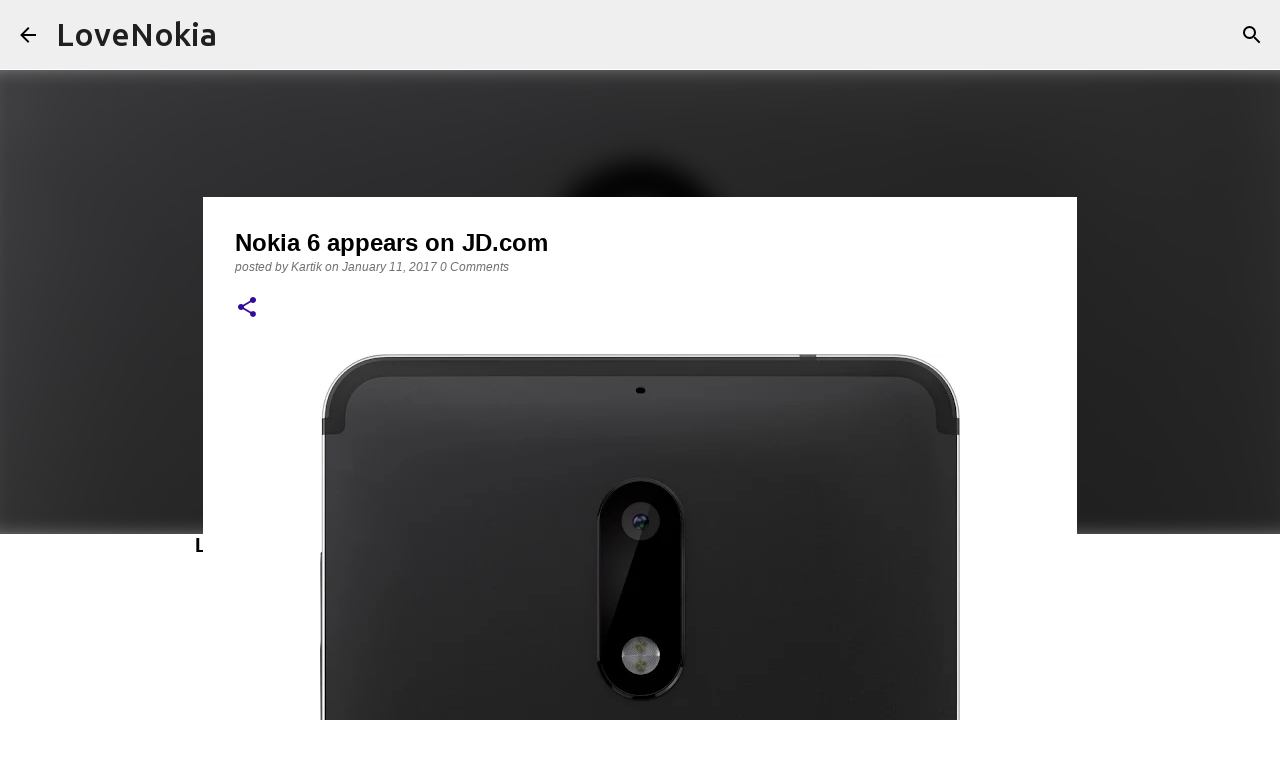

--- FILE ---
content_type: text/html; charset=UTF-8
request_url: https://www.lovenokia.net/2017/01/nokia-6-appears-on-jdcom.html
body_size: 28313
content:
<!DOCTYPE html>
<html dir='ltr' lang='en-GB'>
<head>
<meta content='width=device-width, initial-scale=1' name='viewport'/>
<title>Nokia 6 appears on JD.com</title>
<meta content='text/html; charset=UTF-8' http-equiv='Content-Type'/>
<!-- Chrome, Firefox OS and Opera -->
<meta content='transparent' name='theme-color'/>
<!-- Windows Phone -->
<meta content='transparent' name='msapplication-navbutton-color'/>
<meta content='blogger' name='generator'/>
<link href='https://www.lovenokia.net/favicon.ico' rel='icon' type='image/x-icon'/>
<link href='https://www.lovenokia.net/2017/01/nokia-6-appears-on-jdcom.html' rel='canonical'/>
<link rel="alternate" type="application/atom+xml" title="LoveNokia - Atom" href="https://www.lovenokia.net/feeds/posts/default" />
<link rel="alternate" type="application/rss+xml" title="LoveNokia - RSS" href="https://www.lovenokia.net/feeds/posts/default?alt=rss" />
<link rel="service.post" type="application/atom+xml" title="LoveNokia - Atom" href="https://www.blogger.com/feeds/7141850513882021320/posts/default" />

<link rel="alternate" type="application/atom+xml" title="LoveNokia - Atom" href="https://www.lovenokia.net/feeds/4326902253825108292/comments/default" />
<!--Can't find substitution for tag [blog.ieCssRetrofitLinks]-->
<link href='https://blogger.googleusercontent.com/img/b/R29vZ2xl/AVvXsEic4tuZcqqKbbqSl_-elNIMBJ7OUl2utNkobUFvFKlvumfPzot5KI7cTD1DLJYfmSVQ0T-gwoRingskyogc5sR2CzH2R3NGHOWzvPv9EGBel_y5FOopArWCDsoieiXF5FKmeIB3h7nFqiEg/s640/Nokia+6+Back.jpeg' rel='image_src'/>
<meta content='Nokia 6 listed on JD.com the exclusive sales partner for Nokia 6.' name='description'/>
<meta content='https://www.lovenokia.net/2017/01/nokia-6-appears-on-jdcom.html' property='og:url'/>
<meta content='Nokia 6 appears on JD.com' property='og:title'/>
<meta content='Nokia 6 listed on JD.com the exclusive sales partner for Nokia 6.' property='og:description'/>
<meta content='https://blogger.googleusercontent.com/img/b/R29vZ2xl/AVvXsEic4tuZcqqKbbqSl_-elNIMBJ7OUl2utNkobUFvFKlvumfPzot5KI7cTD1DLJYfmSVQ0T-gwoRingskyogc5sR2CzH2R3NGHOWzvPv9EGBel_y5FOopArWCDsoieiXF5FKmeIB3h7nFqiEg/w1200-h630-p-k-no-nu/Nokia+6+Back.jpeg' property='og:image'/>
<style type='text/css'>@font-face{font-family:'Lato';font-style:normal;font-weight:400;font-display:swap;src:url(//fonts.gstatic.com/s/lato/v25/S6uyw4BMUTPHjxAwXiWtFCfQ7A.woff2)format('woff2');unicode-range:U+0100-02BA,U+02BD-02C5,U+02C7-02CC,U+02CE-02D7,U+02DD-02FF,U+0304,U+0308,U+0329,U+1D00-1DBF,U+1E00-1E9F,U+1EF2-1EFF,U+2020,U+20A0-20AB,U+20AD-20C0,U+2113,U+2C60-2C7F,U+A720-A7FF;}@font-face{font-family:'Lato';font-style:normal;font-weight:400;font-display:swap;src:url(//fonts.gstatic.com/s/lato/v25/S6uyw4BMUTPHjx4wXiWtFCc.woff2)format('woff2');unicode-range:U+0000-00FF,U+0131,U+0152-0153,U+02BB-02BC,U+02C6,U+02DA,U+02DC,U+0304,U+0308,U+0329,U+2000-206F,U+20AC,U+2122,U+2191,U+2193,U+2212,U+2215,U+FEFF,U+FFFD;}@font-face{font-family:'Lato';font-style:normal;font-weight:700;font-display:swap;src:url(//fonts.gstatic.com/s/lato/v25/S6u9w4BMUTPHh6UVSwaPGQ3q5d0N7w.woff2)format('woff2');unicode-range:U+0100-02BA,U+02BD-02C5,U+02C7-02CC,U+02CE-02D7,U+02DD-02FF,U+0304,U+0308,U+0329,U+1D00-1DBF,U+1E00-1E9F,U+1EF2-1EFF,U+2020,U+20A0-20AB,U+20AD-20C0,U+2113,U+2C60-2C7F,U+A720-A7FF;}@font-face{font-family:'Lato';font-style:normal;font-weight:700;font-display:swap;src:url(//fonts.gstatic.com/s/lato/v25/S6u9w4BMUTPHh6UVSwiPGQ3q5d0.woff2)format('woff2');unicode-range:U+0000-00FF,U+0131,U+0152-0153,U+02BB-02BC,U+02C6,U+02DA,U+02DC,U+0304,U+0308,U+0329,U+2000-206F,U+20AC,U+2122,U+2191,U+2193,U+2212,U+2215,U+FEFF,U+FFFD;}@font-face{font-family:'Lato';font-style:normal;font-weight:900;font-display:swap;src:url(//fonts.gstatic.com/s/lato/v25/S6u9w4BMUTPHh50XSwaPGQ3q5d0N7w.woff2)format('woff2');unicode-range:U+0100-02BA,U+02BD-02C5,U+02C7-02CC,U+02CE-02D7,U+02DD-02FF,U+0304,U+0308,U+0329,U+1D00-1DBF,U+1E00-1E9F,U+1EF2-1EFF,U+2020,U+20A0-20AB,U+20AD-20C0,U+2113,U+2C60-2C7F,U+A720-A7FF;}@font-face{font-family:'Lato';font-style:normal;font-weight:900;font-display:swap;src:url(//fonts.gstatic.com/s/lato/v25/S6u9w4BMUTPHh50XSwiPGQ3q5d0.woff2)format('woff2');unicode-range:U+0000-00FF,U+0131,U+0152-0153,U+02BB-02BC,U+02C6,U+02DA,U+02DC,U+0304,U+0308,U+0329,U+2000-206F,U+20AC,U+2122,U+2191,U+2193,U+2212,U+2215,U+FEFF,U+FFFD;}@font-face{font-family:'Merriweather';font-style:italic;font-weight:300;font-stretch:100%;font-display:swap;src:url(//fonts.gstatic.com/s/merriweather/v33/u-4c0qyriQwlOrhSvowK_l5-eTxCVx0ZbwLvKH2Gk9hLmp0v5yA-xXPqCzLvF-adrHOg7iDTFw.woff2)format('woff2');unicode-range:U+0460-052F,U+1C80-1C8A,U+20B4,U+2DE0-2DFF,U+A640-A69F,U+FE2E-FE2F;}@font-face{font-family:'Merriweather';font-style:italic;font-weight:300;font-stretch:100%;font-display:swap;src:url(//fonts.gstatic.com/s/merriweather/v33/u-4c0qyriQwlOrhSvowK_l5-eTxCVx0ZbwLvKH2Gk9hLmp0v5yA-xXPqCzLvF--drHOg7iDTFw.woff2)format('woff2');unicode-range:U+0301,U+0400-045F,U+0490-0491,U+04B0-04B1,U+2116;}@font-face{font-family:'Merriweather';font-style:italic;font-weight:300;font-stretch:100%;font-display:swap;src:url(//fonts.gstatic.com/s/merriweather/v33/u-4c0qyriQwlOrhSvowK_l5-eTxCVx0ZbwLvKH2Gk9hLmp0v5yA-xXPqCzLvF-SdrHOg7iDTFw.woff2)format('woff2');unicode-range:U+0102-0103,U+0110-0111,U+0128-0129,U+0168-0169,U+01A0-01A1,U+01AF-01B0,U+0300-0301,U+0303-0304,U+0308-0309,U+0323,U+0329,U+1EA0-1EF9,U+20AB;}@font-face{font-family:'Merriweather';font-style:italic;font-weight:300;font-stretch:100%;font-display:swap;src:url(//fonts.gstatic.com/s/merriweather/v33/u-4c0qyriQwlOrhSvowK_l5-eTxCVx0ZbwLvKH2Gk9hLmp0v5yA-xXPqCzLvF-WdrHOg7iDTFw.woff2)format('woff2');unicode-range:U+0100-02BA,U+02BD-02C5,U+02C7-02CC,U+02CE-02D7,U+02DD-02FF,U+0304,U+0308,U+0329,U+1D00-1DBF,U+1E00-1E9F,U+1EF2-1EFF,U+2020,U+20A0-20AB,U+20AD-20C0,U+2113,U+2C60-2C7F,U+A720-A7FF;}@font-face{font-family:'Merriweather';font-style:italic;font-weight:300;font-stretch:100%;font-display:swap;src:url(//fonts.gstatic.com/s/merriweather/v33/u-4c0qyriQwlOrhSvowK_l5-eTxCVx0ZbwLvKH2Gk9hLmp0v5yA-xXPqCzLvF-udrHOg7iA.woff2)format('woff2');unicode-range:U+0000-00FF,U+0131,U+0152-0153,U+02BB-02BC,U+02C6,U+02DA,U+02DC,U+0304,U+0308,U+0329,U+2000-206F,U+20AC,U+2122,U+2191,U+2193,U+2212,U+2215,U+FEFF,U+FFFD;}@font-face{font-family:'Merriweather';font-style:italic;font-weight:400;font-stretch:100%;font-display:swap;src:url(//fonts.gstatic.com/s/merriweather/v33/u-4c0qyriQwlOrhSvowK_l5-eTxCVx0ZbwLvKH2Gk9hLmp0v5yA-xXPqCzLvF-adrHOg7iDTFw.woff2)format('woff2');unicode-range:U+0460-052F,U+1C80-1C8A,U+20B4,U+2DE0-2DFF,U+A640-A69F,U+FE2E-FE2F;}@font-face{font-family:'Merriweather';font-style:italic;font-weight:400;font-stretch:100%;font-display:swap;src:url(//fonts.gstatic.com/s/merriweather/v33/u-4c0qyriQwlOrhSvowK_l5-eTxCVx0ZbwLvKH2Gk9hLmp0v5yA-xXPqCzLvF--drHOg7iDTFw.woff2)format('woff2');unicode-range:U+0301,U+0400-045F,U+0490-0491,U+04B0-04B1,U+2116;}@font-face{font-family:'Merriweather';font-style:italic;font-weight:400;font-stretch:100%;font-display:swap;src:url(//fonts.gstatic.com/s/merriweather/v33/u-4c0qyriQwlOrhSvowK_l5-eTxCVx0ZbwLvKH2Gk9hLmp0v5yA-xXPqCzLvF-SdrHOg7iDTFw.woff2)format('woff2');unicode-range:U+0102-0103,U+0110-0111,U+0128-0129,U+0168-0169,U+01A0-01A1,U+01AF-01B0,U+0300-0301,U+0303-0304,U+0308-0309,U+0323,U+0329,U+1EA0-1EF9,U+20AB;}@font-face{font-family:'Merriweather';font-style:italic;font-weight:400;font-stretch:100%;font-display:swap;src:url(//fonts.gstatic.com/s/merriweather/v33/u-4c0qyriQwlOrhSvowK_l5-eTxCVx0ZbwLvKH2Gk9hLmp0v5yA-xXPqCzLvF-WdrHOg7iDTFw.woff2)format('woff2');unicode-range:U+0100-02BA,U+02BD-02C5,U+02C7-02CC,U+02CE-02D7,U+02DD-02FF,U+0304,U+0308,U+0329,U+1D00-1DBF,U+1E00-1E9F,U+1EF2-1EFF,U+2020,U+20A0-20AB,U+20AD-20C0,U+2113,U+2C60-2C7F,U+A720-A7FF;}@font-face{font-family:'Merriweather';font-style:italic;font-weight:400;font-stretch:100%;font-display:swap;src:url(//fonts.gstatic.com/s/merriweather/v33/u-4c0qyriQwlOrhSvowK_l5-eTxCVx0ZbwLvKH2Gk9hLmp0v5yA-xXPqCzLvF-udrHOg7iA.woff2)format('woff2');unicode-range:U+0000-00FF,U+0131,U+0152-0153,U+02BB-02BC,U+02C6,U+02DA,U+02DC,U+0304,U+0308,U+0329,U+2000-206F,U+20AC,U+2122,U+2191,U+2193,U+2212,U+2215,U+FEFF,U+FFFD;}@font-face{font-family:'Merriweather';font-style:normal;font-weight:400;font-stretch:100%;font-display:swap;src:url(//fonts.gstatic.com/s/merriweather/v33/u-4e0qyriQwlOrhSvowK_l5UcA6zuSYEqOzpPe3HOZJ5eX1WtLaQwmYiSeqnJ-mXq1Gi3iE.woff2)format('woff2');unicode-range:U+0460-052F,U+1C80-1C8A,U+20B4,U+2DE0-2DFF,U+A640-A69F,U+FE2E-FE2F;}@font-face{font-family:'Merriweather';font-style:normal;font-weight:400;font-stretch:100%;font-display:swap;src:url(//fonts.gstatic.com/s/merriweather/v33/u-4e0qyriQwlOrhSvowK_l5UcA6zuSYEqOzpPe3HOZJ5eX1WtLaQwmYiSequJ-mXq1Gi3iE.woff2)format('woff2');unicode-range:U+0301,U+0400-045F,U+0490-0491,U+04B0-04B1,U+2116;}@font-face{font-family:'Merriweather';font-style:normal;font-weight:400;font-stretch:100%;font-display:swap;src:url(//fonts.gstatic.com/s/merriweather/v33/u-4e0qyriQwlOrhSvowK_l5UcA6zuSYEqOzpPe3HOZJ5eX1WtLaQwmYiSeqlJ-mXq1Gi3iE.woff2)format('woff2');unicode-range:U+0102-0103,U+0110-0111,U+0128-0129,U+0168-0169,U+01A0-01A1,U+01AF-01B0,U+0300-0301,U+0303-0304,U+0308-0309,U+0323,U+0329,U+1EA0-1EF9,U+20AB;}@font-face{font-family:'Merriweather';font-style:normal;font-weight:400;font-stretch:100%;font-display:swap;src:url(//fonts.gstatic.com/s/merriweather/v33/u-4e0qyriQwlOrhSvowK_l5UcA6zuSYEqOzpPe3HOZJ5eX1WtLaQwmYiSeqkJ-mXq1Gi3iE.woff2)format('woff2');unicode-range:U+0100-02BA,U+02BD-02C5,U+02C7-02CC,U+02CE-02D7,U+02DD-02FF,U+0304,U+0308,U+0329,U+1D00-1DBF,U+1E00-1E9F,U+1EF2-1EFF,U+2020,U+20A0-20AB,U+20AD-20C0,U+2113,U+2C60-2C7F,U+A720-A7FF;}@font-face{font-family:'Merriweather';font-style:normal;font-weight:400;font-stretch:100%;font-display:swap;src:url(//fonts.gstatic.com/s/merriweather/v33/u-4e0qyriQwlOrhSvowK_l5UcA6zuSYEqOzpPe3HOZJ5eX1WtLaQwmYiSeqqJ-mXq1Gi.woff2)format('woff2');unicode-range:U+0000-00FF,U+0131,U+0152-0153,U+02BB-02BC,U+02C6,U+02DA,U+02DC,U+0304,U+0308,U+0329,U+2000-206F,U+20AC,U+2122,U+2191,U+2193,U+2212,U+2215,U+FEFF,U+FFFD;}@font-face{font-family:'Merriweather';font-style:normal;font-weight:700;font-stretch:100%;font-display:swap;src:url(//fonts.gstatic.com/s/merriweather/v33/u-4e0qyriQwlOrhSvowK_l5UcA6zuSYEqOzpPe3HOZJ5eX1WtLaQwmYiSeqnJ-mXq1Gi3iE.woff2)format('woff2');unicode-range:U+0460-052F,U+1C80-1C8A,U+20B4,U+2DE0-2DFF,U+A640-A69F,U+FE2E-FE2F;}@font-face{font-family:'Merriweather';font-style:normal;font-weight:700;font-stretch:100%;font-display:swap;src:url(//fonts.gstatic.com/s/merriweather/v33/u-4e0qyriQwlOrhSvowK_l5UcA6zuSYEqOzpPe3HOZJ5eX1WtLaQwmYiSequJ-mXq1Gi3iE.woff2)format('woff2');unicode-range:U+0301,U+0400-045F,U+0490-0491,U+04B0-04B1,U+2116;}@font-face{font-family:'Merriweather';font-style:normal;font-weight:700;font-stretch:100%;font-display:swap;src:url(//fonts.gstatic.com/s/merriweather/v33/u-4e0qyriQwlOrhSvowK_l5UcA6zuSYEqOzpPe3HOZJ5eX1WtLaQwmYiSeqlJ-mXq1Gi3iE.woff2)format('woff2');unicode-range:U+0102-0103,U+0110-0111,U+0128-0129,U+0168-0169,U+01A0-01A1,U+01AF-01B0,U+0300-0301,U+0303-0304,U+0308-0309,U+0323,U+0329,U+1EA0-1EF9,U+20AB;}@font-face{font-family:'Merriweather';font-style:normal;font-weight:700;font-stretch:100%;font-display:swap;src:url(//fonts.gstatic.com/s/merriweather/v33/u-4e0qyriQwlOrhSvowK_l5UcA6zuSYEqOzpPe3HOZJ5eX1WtLaQwmYiSeqkJ-mXq1Gi3iE.woff2)format('woff2');unicode-range:U+0100-02BA,U+02BD-02C5,U+02C7-02CC,U+02CE-02D7,U+02DD-02FF,U+0304,U+0308,U+0329,U+1D00-1DBF,U+1E00-1E9F,U+1EF2-1EFF,U+2020,U+20A0-20AB,U+20AD-20C0,U+2113,U+2C60-2C7F,U+A720-A7FF;}@font-face{font-family:'Merriweather';font-style:normal;font-weight:700;font-stretch:100%;font-display:swap;src:url(//fonts.gstatic.com/s/merriweather/v33/u-4e0qyriQwlOrhSvowK_l5UcA6zuSYEqOzpPe3HOZJ5eX1WtLaQwmYiSeqqJ-mXq1Gi.woff2)format('woff2');unicode-range:U+0000-00FF,U+0131,U+0152-0153,U+02BB-02BC,U+02C6,U+02DA,U+02DC,U+0304,U+0308,U+0329,U+2000-206F,U+20AC,U+2122,U+2191,U+2193,U+2212,U+2215,U+FEFF,U+FFFD;}@font-face{font-family:'Merriweather';font-style:normal;font-weight:900;font-stretch:100%;font-display:swap;src:url(//fonts.gstatic.com/s/merriweather/v33/u-4e0qyriQwlOrhSvowK_l5UcA6zuSYEqOzpPe3HOZJ5eX1WtLaQwmYiSeqnJ-mXq1Gi3iE.woff2)format('woff2');unicode-range:U+0460-052F,U+1C80-1C8A,U+20B4,U+2DE0-2DFF,U+A640-A69F,U+FE2E-FE2F;}@font-face{font-family:'Merriweather';font-style:normal;font-weight:900;font-stretch:100%;font-display:swap;src:url(//fonts.gstatic.com/s/merriweather/v33/u-4e0qyriQwlOrhSvowK_l5UcA6zuSYEqOzpPe3HOZJ5eX1WtLaQwmYiSequJ-mXq1Gi3iE.woff2)format('woff2');unicode-range:U+0301,U+0400-045F,U+0490-0491,U+04B0-04B1,U+2116;}@font-face{font-family:'Merriweather';font-style:normal;font-weight:900;font-stretch:100%;font-display:swap;src:url(//fonts.gstatic.com/s/merriweather/v33/u-4e0qyriQwlOrhSvowK_l5UcA6zuSYEqOzpPe3HOZJ5eX1WtLaQwmYiSeqlJ-mXq1Gi3iE.woff2)format('woff2');unicode-range:U+0102-0103,U+0110-0111,U+0128-0129,U+0168-0169,U+01A0-01A1,U+01AF-01B0,U+0300-0301,U+0303-0304,U+0308-0309,U+0323,U+0329,U+1EA0-1EF9,U+20AB;}@font-face{font-family:'Merriweather';font-style:normal;font-weight:900;font-stretch:100%;font-display:swap;src:url(//fonts.gstatic.com/s/merriweather/v33/u-4e0qyriQwlOrhSvowK_l5UcA6zuSYEqOzpPe3HOZJ5eX1WtLaQwmYiSeqkJ-mXq1Gi3iE.woff2)format('woff2');unicode-range:U+0100-02BA,U+02BD-02C5,U+02C7-02CC,U+02CE-02D7,U+02DD-02FF,U+0304,U+0308,U+0329,U+1D00-1DBF,U+1E00-1E9F,U+1EF2-1EFF,U+2020,U+20A0-20AB,U+20AD-20C0,U+2113,U+2C60-2C7F,U+A720-A7FF;}@font-face{font-family:'Merriweather';font-style:normal;font-weight:900;font-stretch:100%;font-display:swap;src:url(//fonts.gstatic.com/s/merriweather/v33/u-4e0qyriQwlOrhSvowK_l5UcA6zuSYEqOzpPe3HOZJ5eX1WtLaQwmYiSeqqJ-mXq1Gi.woff2)format('woff2');unicode-range:U+0000-00FF,U+0131,U+0152-0153,U+02BB-02BC,U+02C6,U+02DA,U+02DC,U+0304,U+0308,U+0329,U+2000-206F,U+20AC,U+2122,U+2191,U+2193,U+2212,U+2215,U+FEFF,U+FFFD;}@font-face{font-family:'Open Sans';font-style:normal;font-weight:400;font-stretch:100%;font-display:swap;src:url(//fonts.gstatic.com/s/opensans/v44/memvYaGs126MiZpBA-UvWbX2vVnXBbObj2OVTSKmu0SC55K5gw.woff2)format('woff2');unicode-range:U+0460-052F,U+1C80-1C8A,U+20B4,U+2DE0-2DFF,U+A640-A69F,U+FE2E-FE2F;}@font-face{font-family:'Open Sans';font-style:normal;font-weight:400;font-stretch:100%;font-display:swap;src:url(//fonts.gstatic.com/s/opensans/v44/memvYaGs126MiZpBA-UvWbX2vVnXBbObj2OVTSumu0SC55K5gw.woff2)format('woff2');unicode-range:U+0301,U+0400-045F,U+0490-0491,U+04B0-04B1,U+2116;}@font-face{font-family:'Open Sans';font-style:normal;font-weight:400;font-stretch:100%;font-display:swap;src:url(//fonts.gstatic.com/s/opensans/v44/memvYaGs126MiZpBA-UvWbX2vVnXBbObj2OVTSOmu0SC55K5gw.woff2)format('woff2');unicode-range:U+1F00-1FFF;}@font-face{font-family:'Open Sans';font-style:normal;font-weight:400;font-stretch:100%;font-display:swap;src:url(//fonts.gstatic.com/s/opensans/v44/memvYaGs126MiZpBA-UvWbX2vVnXBbObj2OVTSymu0SC55K5gw.woff2)format('woff2');unicode-range:U+0370-0377,U+037A-037F,U+0384-038A,U+038C,U+038E-03A1,U+03A3-03FF;}@font-face{font-family:'Open Sans';font-style:normal;font-weight:400;font-stretch:100%;font-display:swap;src:url(//fonts.gstatic.com/s/opensans/v44/memvYaGs126MiZpBA-UvWbX2vVnXBbObj2OVTS2mu0SC55K5gw.woff2)format('woff2');unicode-range:U+0307-0308,U+0590-05FF,U+200C-2010,U+20AA,U+25CC,U+FB1D-FB4F;}@font-face{font-family:'Open Sans';font-style:normal;font-weight:400;font-stretch:100%;font-display:swap;src:url(//fonts.gstatic.com/s/opensans/v44/memvYaGs126MiZpBA-UvWbX2vVnXBbObj2OVTVOmu0SC55K5gw.woff2)format('woff2');unicode-range:U+0302-0303,U+0305,U+0307-0308,U+0310,U+0312,U+0315,U+031A,U+0326-0327,U+032C,U+032F-0330,U+0332-0333,U+0338,U+033A,U+0346,U+034D,U+0391-03A1,U+03A3-03A9,U+03B1-03C9,U+03D1,U+03D5-03D6,U+03F0-03F1,U+03F4-03F5,U+2016-2017,U+2034-2038,U+203C,U+2040,U+2043,U+2047,U+2050,U+2057,U+205F,U+2070-2071,U+2074-208E,U+2090-209C,U+20D0-20DC,U+20E1,U+20E5-20EF,U+2100-2112,U+2114-2115,U+2117-2121,U+2123-214F,U+2190,U+2192,U+2194-21AE,U+21B0-21E5,U+21F1-21F2,U+21F4-2211,U+2213-2214,U+2216-22FF,U+2308-230B,U+2310,U+2319,U+231C-2321,U+2336-237A,U+237C,U+2395,U+239B-23B7,U+23D0,U+23DC-23E1,U+2474-2475,U+25AF,U+25B3,U+25B7,U+25BD,U+25C1,U+25CA,U+25CC,U+25FB,U+266D-266F,U+27C0-27FF,U+2900-2AFF,U+2B0E-2B11,U+2B30-2B4C,U+2BFE,U+3030,U+FF5B,U+FF5D,U+1D400-1D7FF,U+1EE00-1EEFF;}@font-face{font-family:'Open Sans';font-style:normal;font-weight:400;font-stretch:100%;font-display:swap;src:url(//fonts.gstatic.com/s/opensans/v44/memvYaGs126MiZpBA-UvWbX2vVnXBbObj2OVTUGmu0SC55K5gw.woff2)format('woff2');unicode-range:U+0001-000C,U+000E-001F,U+007F-009F,U+20DD-20E0,U+20E2-20E4,U+2150-218F,U+2190,U+2192,U+2194-2199,U+21AF,U+21E6-21F0,U+21F3,U+2218-2219,U+2299,U+22C4-22C6,U+2300-243F,U+2440-244A,U+2460-24FF,U+25A0-27BF,U+2800-28FF,U+2921-2922,U+2981,U+29BF,U+29EB,U+2B00-2BFF,U+4DC0-4DFF,U+FFF9-FFFB,U+10140-1018E,U+10190-1019C,U+101A0,U+101D0-101FD,U+102E0-102FB,U+10E60-10E7E,U+1D2C0-1D2D3,U+1D2E0-1D37F,U+1F000-1F0FF,U+1F100-1F1AD,U+1F1E6-1F1FF,U+1F30D-1F30F,U+1F315,U+1F31C,U+1F31E,U+1F320-1F32C,U+1F336,U+1F378,U+1F37D,U+1F382,U+1F393-1F39F,U+1F3A7-1F3A8,U+1F3AC-1F3AF,U+1F3C2,U+1F3C4-1F3C6,U+1F3CA-1F3CE,U+1F3D4-1F3E0,U+1F3ED,U+1F3F1-1F3F3,U+1F3F5-1F3F7,U+1F408,U+1F415,U+1F41F,U+1F426,U+1F43F,U+1F441-1F442,U+1F444,U+1F446-1F449,U+1F44C-1F44E,U+1F453,U+1F46A,U+1F47D,U+1F4A3,U+1F4B0,U+1F4B3,U+1F4B9,U+1F4BB,U+1F4BF,U+1F4C8-1F4CB,U+1F4D6,U+1F4DA,U+1F4DF,U+1F4E3-1F4E6,U+1F4EA-1F4ED,U+1F4F7,U+1F4F9-1F4FB,U+1F4FD-1F4FE,U+1F503,U+1F507-1F50B,U+1F50D,U+1F512-1F513,U+1F53E-1F54A,U+1F54F-1F5FA,U+1F610,U+1F650-1F67F,U+1F687,U+1F68D,U+1F691,U+1F694,U+1F698,U+1F6AD,U+1F6B2,U+1F6B9-1F6BA,U+1F6BC,U+1F6C6-1F6CF,U+1F6D3-1F6D7,U+1F6E0-1F6EA,U+1F6F0-1F6F3,U+1F6F7-1F6FC,U+1F700-1F7FF,U+1F800-1F80B,U+1F810-1F847,U+1F850-1F859,U+1F860-1F887,U+1F890-1F8AD,U+1F8B0-1F8BB,U+1F8C0-1F8C1,U+1F900-1F90B,U+1F93B,U+1F946,U+1F984,U+1F996,U+1F9E9,U+1FA00-1FA6F,U+1FA70-1FA7C,U+1FA80-1FA89,U+1FA8F-1FAC6,U+1FACE-1FADC,U+1FADF-1FAE9,U+1FAF0-1FAF8,U+1FB00-1FBFF;}@font-face{font-family:'Open Sans';font-style:normal;font-weight:400;font-stretch:100%;font-display:swap;src:url(//fonts.gstatic.com/s/opensans/v44/memvYaGs126MiZpBA-UvWbX2vVnXBbObj2OVTSCmu0SC55K5gw.woff2)format('woff2');unicode-range:U+0102-0103,U+0110-0111,U+0128-0129,U+0168-0169,U+01A0-01A1,U+01AF-01B0,U+0300-0301,U+0303-0304,U+0308-0309,U+0323,U+0329,U+1EA0-1EF9,U+20AB;}@font-face{font-family:'Open Sans';font-style:normal;font-weight:400;font-stretch:100%;font-display:swap;src:url(//fonts.gstatic.com/s/opensans/v44/memvYaGs126MiZpBA-UvWbX2vVnXBbObj2OVTSGmu0SC55K5gw.woff2)format('woff2');unicode-range:U+0100-02BA,U+02BD-02C5,U+02C7-02CC,U+02CE-02D7,U+02DD-02FF,U+0304,U+0308,U+0329,U+1D00-1DBF,U+1E00-1E9F,U+1EF2-1EFF,U+2020,U+20A0-20AB,U+20AD-20C0,U+2113,U+2C60-2C7F,U+A720-A7FF;}@font-face{font-family:'Open Sans';font-style:normal;font-weight:400;font-stretch:100%;font-display:swap;src:url(//fonts.gstatic.com/s/opensans/v44/memvYaGs126MiZpBA-UvWbX2vVnXBbObj2OVTS-mu0SC55I.woff2)format('woff2');unicode-range:U+0000-00FF,U+0131,U+0152-0153,U+02BB-02BC,U+02C6,U+02DA,U+02DC,U+0304,U+0308,U+0329,U+2000-206F,U+20AC,U+2122,U+2191,U+2193,U+2212,U+2215,U+FEFF,U+FFFD;}@font-face{font-family:'Open Sans';font-style:normal;font-weight:700;font-stretch:100%;font-display:swap;src:url(//fonts.gstatic.com/s/opensans/v44/memvYaGs126MiZpBA-UvWbX2vVnXBbObj2OVTSKmu0SC55K5gw.woff2)format('woff2');unicode-range:U+0460-052F,U+1C80-1C8A,U+20B4,U+2DE0-2DFF,U+A640-A69F,U+FE2E-FE2F;}@font-face{font-family:'Open Sans';font-style:normal;font-weight:700;font-stretch:100%;font-display:swap;src:url(//fonts.gstatic.com/s/opensans/v44/memvYaGs126MiZpBA-UvWbX2vVnXBbObj2OVTSumu0SC55K5gw.woff2)format('woff2');unicode-range:U+0301,U+0400-045F,U+0490-0491,U+04B0-04B1,U+2116;}@font-face{font-family:'Open Sans';font-style:normal;font-weight:700;font-stretch:100%;font-display:swap;src:url(//fonts.gstatic.com/s/opensans/v44/memvYaGs126MiZpBA-UvWbX2vVnXBbObj2OVTSOmu0SC55K5gw.woff2)format('woff2');unicode-range:U+1F00-1FFF;}@font-face{font-family:'Open Sans';font-style:normal;font-weight:700;font-stretch:100%;font-display:swap;src:url(//fonts.gstatic.com/s/opensans/v44/memvYaGs126MiZpBA-UvWbX2vVnXBbObj2OVTSymu0SC55K5gw.woff2)format('woff2');unicode-range:U+0370-0377,U+037A-037F,U+0384-038A,U+038C,U+038E-03A1,U+03A3-03FF;}@font-face{font-family:'Open Sans';font-style:normal;font-weight:700;font-stretch:100%;font-display:swap;src:url(//fonts.gstatic.com/s/opensans/v44/memvYaGs126MiZpBA-UvWbX2vVnXBbObj2OVTS2mu0SC55K5gw.woff2)format('woff2');unicode-range:U+0307-0308,U+0590-05FF,U+200C-2010,U+20AA,U+25CC,U+FB1D-FB4F;}@font-face{font-family:'Open Sans';font-style:normal;font-weight:700;font-stretch:100%;font-display:swap;src:url(//fonts.gstatic.com/s/opensans/v44/memvYaGs126MiZpBA-UvWbX2vVnXBbObj2OVTVOmu0SC55K5gw.woff2)format('woff2');unicode-range:U+0302-0303,U+0305,U+0307-0308,U+0310,U+0312,U+0315,U+031A,U+0326-0327,U+032C,U+032F-0330,U+0332-0333,U+0338,U+033A,U+0346,U+034D,U+0391-03A1,U+03A3-03A9,U+03B1-03C9,U+03D1,U+03D5-03D6,U+03F0-03F1,U+03F4-03F5,U+2016-2017,U+2034-2038,U+203C,U+2040,U+2043,U+2047,U+2050,U+2057,U+205F,U+2070-2071,U+2074-208E,U+2090-209C,U+20D0-20DC,U+20E1,U+20E5-20EF,U+2100-2112,U+2114-2115,U+2117-2121,U+2123-214F,U+2190,U+2192,U+2194-21AE,U+21B0-21E5,U+21F1-21F2,U+21F4-2211,U+2213-2214,U+2216-22FF,U+2308-230B,U+2310,U+2319,U+231C-2321,U+2336-237A,U+237C,U+2395,U+239B-23B7,U+23D0,U+23DC-23E1,U+2474-2475,U+25AF,U+25B3,U+25B7,U+25BD,U+25C1,U+25CA,U+25CC,U+25FB,U+266D-266F,U+27C0-27FF,U+2900-2AFF,U+2B0E-2B11,U+2B30-2B4C,U+2BFE,U+3030,U+FF5B,U+FF5D,U+1D400-1D7FF,U+1EE00-1EEFF;}@font-face{font-family:'Open Sans';font-style:normal;font-weight:700;font-stretch:100%;font-display:swap;src:url(//fonts.gstatic.com/s/opensans/v44/memvYaGs126MiZpBA-UvWbX2vVnXBbObj2OVTUGmu0SC55K5gw.woff2)format('woff2');unicode-range:U+0001-000C,U+000E-001F,U+007F-009F,U+20DD-20E0,U+20E2-20E4,U+2150-218F,U+2190,U+2192,U+2194-2199,U+21AF,U+21E6-21F0,U+21F3,U+2218-2219,U+2299,U+22C4-22C6,U+2300-243F,U+2440-244A,U+2460-24FF,U+25A0-27BF,U+2800-28FF,U+2921-2922,U+2981,U+29BF,U+29EB,U+2B00-2BFF,U+4DC0-4DFF,U+FFF9-FFFB,U+10140-1018E,U+10190-1019C,U+101A0,U+101D0-101FD,U+102E0-102FB,U+10E60-10E7E,U+1D2C0-1D2D3,U+1D2E0-1D37F,U+1F000-1F0FF,U+1F100-1F1AD,U+1F1E6-1F1FF,U+1F30D-1F30F,U+1F315,U+1F31C,U+1F31E,U+1F320-1F32C,U+1F336,U+1F378,U+1F37D,U+1F382,U+1F393-1F39F,U+1F3A7-1F3A8,U+1F3AC-1F3AF,U+1F3C2,U+1F3C4-1F3C6,U+1F3CA-1F3CE,U+1F3D4-1F3E0,U+1F3ED,U+1F3F1-1F3F3,U+1F3F5-1F3F7,U+1F408,U+1F415,U+1F41F,U+1F426,U+1F43F,U+1F441-1F442,U+1F444,U+1F446-1F449,U+1F44C-1F44E,U+1F453,U+1F46A,U+1F47D,U+1F4A3,U+1F4B0,U+1F4B3,U+1F4B9,U+1F4BB,U+1F4BF,U+1F4C8-1F4CB,U+1F4D6,U+1F4DA,U+1F4DF,U+1F4E3-1F4E6,U+1F4EA-1F4ED,U+1F4F7,U+1F4F9-1F4FB,U+1F4FD-1F4FE,U+1F503,U+1F507-1F50B,U+1F50D,U+1F512-1F513,U+1F53E-1F54A,U+1F54F-1F5FA,U+1F610,U+1F650-1F67F,U+1F687,U+1F68D,U+1F691,U+1F694,U+1F698,U+1F6AD,U+1F6B2,U+1F6B9-1F6BA,U+1F6BC,U+1F6C6-1F6CF,U+1F6D3-1F6D7,U+1F6E0-1F6EA,U+1F6F0-1F6F3,U+1F6F7-1F6FC,U+1F700-1F7FF,U+1F800-1F80B,U+1F810-1F847,U+1F850-1F859,U+1F860-1F887,U+1F890-1F8AD,U+1F8B0-1F8BB,U+1F8C0-1F8C1,U+1F900-1F90B,U+1F93B,U+1F946,U+1F984,U+1F996,U+1F9E9,U+1FA00-1FA6F,U+1FA70-1FA7C,U+1FA80-1FA89,U+1FA8F-1FAC6,U+1FACE-1FADC,U+1FADF-1FAE9,U+1FAF0-1FAF8,U+1FB00-1FBFF;}@font-face{font-family:'Open Sans';font-style:normal;font-weight:700;font-stretch:100%;font-display:swap;src:url(//fonts.gstatic.com/s/opensans/v44/memvYaGs126MiZpBA-UvWbX2vVnXBbObj2OVTSCmu0SC55K5gw.woff2)format('woff2');unicode-range:U+0102-0103,U+0110-0111,U+0128-0129,U+0168-0169,U+01A0-01A1,U+01AF-01B0,U+0300-0301,U+0303-0304,U+0308-0309,U+0323,U+0329,U+1EA0-1EF9,U+20AB;}@font-face{font-family:'Open Sans';font-style:normal;font-weight:700;font-stretch:100%;font-display:swap;src:url(//fonts.gstatic.com/s/opensans/v44/memvYaGs126MiZpBA-UvWbX2vVnXBbObj2OVTSGmu0SC55K5gw.woff2)format('woff2');unicode-range:U+0100-02BA,U+02BD-02C5,U+02C7-02CC,U+02CE-02D7,U+02DD-02FF,U+0304,U+0308,U+0329,U+1D00-1DBF,U+1E00-1E9F,U+1EF2-1EFF,U+2020,U+20A0-20AB,U+20AD-20C0,U+2113,U+2C60-2C7F,U+A720-A7FF;}@font-face{font-family:'Open Sans';font-style:normal;font-weight:700;font-stretch:100%;font-display:swap;src:url(//fonts.gstatic.com/s/opensans/v44/memvYaGs126MiZpBA-UvWbX2vVnXBbObj2OVTS-mu0SC55I.woff2)format('woff2');unicode-range:U+0000-00FF,U+0131,U+0152-0153,U+02BB-02BC,U+02C6,U+02DA,U+02DC,U+0304,U+0308,U+0329,U+2000-206F,U+20AC,U+2122,U+2191,U+2193,U+2212,U+2215,U+FEFF,U+FFFD;}@font-face{font-family:'Ubuntu';font-style:normal;font-weight:400;font-display:swap;src:url(//fonts.gstatic.com/s/ubuntu/v21/4iCs6KVjbNBYlgoKcg72nU6AF7xm.woff2)format('woff2');unicode-range:U+0460-052F,U+1C80-1C8A,U+20B4,U+2DE0-2DFF,U+A640-A69F,U+FE2E-FE2F;}@font-face{font-family:'Ubuntu';font-style:normal;font-weight:400;font-display:swap;src:url(//fonts.gstatic.com/s/ubuntu/v21/4iCs6KVjbNBYlgoKew72nU6AF7xm.woff2)format('woff2');unicode-range:U+0301,U+0400-045F,U+0490-0491,U+04B0-04B1,U+2116;}@font-face{font-family:'Ubuntu';font-style:normal;font-weight:400;font-display:swap;src:url(//fonts.gstatic.com/s/ubuntu/v21/4iCs6KVjbNBYlgoKcw72nU6AF7xm.woff2)format('woff2');unicode-range:U+1F00-1FFF;}@font-face{font-family:'Ubuntu';font-style:normal;font-weight:400;font-display:swap;src:url(//fonts.gstatic.com/s/ubuntu/v21/4iCs6KVjbNBYlgoKfA72nU6AF7xm.woff2)format('woff2');unicode-range:U+0370-0377,U+037A-037F,U+0384-038A,U+038C,U+038E-03A1,U+03A3-03FF;}@font-face{font-family:'Ubuntu';font-style:normal;font-weight:400;font-display:swap;src:url(//fonts.gstatic.com/s/ubuntu/v21/4iCs6KVjbNBYlgoKcQ72nU6AF7xm.woff2)format('woff2');unicode-range:U+0100-02BA,U+02BD-02C5,U+02C7-02CC,U+02CE-02D7,U+02DD-02FF,U+0304,U+0308,U+0329,U+1D00-1DBF,U+1E00-1E9F,U+1EF2-1EFF,U+2020,U+20A0-20AB,U+20AD-20C0,U+2113,U+2C60-2C7F,U+A720-A7FF;}@font-face{font-family:'Ubuntu';font-style:normal;font-weight:400;font-display:swap;src:url(//fonts.gstatic.com/s/ubuntu/v21/4iCs6KVjbNBYlgoKfw72nU6AFw.woff2)format('woff2');unicode-range:U+0000-00FF,U+0131,U+0152-0153,U+02BB-02BC,U+02C6,U+02DA,U+02DC,U+0304,U+0308,U+0329,U+2000-206F,U+20AC,U+2122,U+2191,U+2193,U+2212,U+2215,U+FEFF,U+FFFD;}@font-face{font-family:'Ubuntu';font-style:normal;font-weight:500;font-display:swap;src:url(//fonts.gstatic.com/s/ubuntu/v21/4iCv6KVjbNBYlgoCjC3jvWyNPYZvg7UI.woff2)format('woff2');unicode-range:U+0460-052F,U+1C80-1C8A,U+20B4,U+2DE0-2DFF,U+A640-A69F,U+FE2E-FE2F;}@font-face{font-family:'Ubuntu';font-style:normal;font-weight:500;font-display:swap;src:url(//fonts.gstatic.com/s/ubuntu/v21/4iCv6KVjbNBYlgoCjC3jtGyNPYZvg7UI.woff2)format('woff2');unicode-range:U+0301,U+0400-045F,U+0490-0491,U+04B0-04B1,U+2116;}@font-face{font-family:'Ubuntu';font-style:normal;font-weight:500;font-display:swap;src:url(//fonts.gstatic.com/s/ubuntu/v21/4iCv6KVjbNBYlgoCjC3jvGyNPYZvg7UI.woff2)format('woff2');unicode-range:U+1F00-1FFF;}@font-face{font-family:'Ubuntu';font-style:normal;font-weight:500;font-display:swap;src:url(//fonts.gstatic.com/s/ubuntu/v21/4iCv6KVjbNBYlgoCjC3js2yNPYZvg7UI.woff2)format('woff2');unicode-range:U+0370-0377,U+037A-037F,U+0384-038A,U+038C,U+038E-03A1,U+03A3-03FF;}@font-face{font-family:'Ubuntu';font-style:normal;font-weight:500;font-display:swap;src:url(//fonts.gstatic.com/s/ubuntu/v21/4iCv6KVjbNBYlgoCjC3jvmyNPYZvg7UI.woff2)format('woff2');unicode-range:U+0100-02BA,U+02BD-02C5,U+02C7-02CC,U+02CE-02D7,U+02DD-02FF,U+0304,U+0308,U+0329,U+1D00-1DBF,U+1E00-1E9F,U+1EF2-1EFF,U+2020,U+20A0-20AB,U+20AD-20C0,U+2113,U+2C60-2C7F,U+A720-A7FF;}@font-face{font-family:'Ubuntu';font-style:normal;font-weight:500;font-display:swap;src:url(//fonts.gstatic.com/s/ubuntu/v21/4iCv6KVjbNBYlgoCjC3jsGyNPYZvgw.woff2)format('woff2');unicode-range:U+0000-00FF,U+0131,U+0152-0153,U+02BB-02BC,U+02C6,U+02DA,U+02DC,U+0304,U+0308,U+0329,U+2000-206F,U+20AC,U+2122,U+2191,U+2193,U+2212,U+2215,U+FEFF,U+FFFD;}@font-face{font-family:'Ubuntu';font-style:normal;font-weight:700;font-display:swap;src:url(//fonts.gstatic.com/s/ubuntu/v21/4iCv6KVjbNBYlgoCxCvjvWyNPYZvg7UI.woff2)format('woff2');unicode-range:U+0460-052F,U+1C80-1C8A,U+20B4,U+2DE0-2DFF,U+A640-A69F,U+FE2E-FE2F;}@font-face{font-family:'Ubuntu';font-style:normal;font-weight:700;font-display:swap;src:url(//fonts.gstatic.com/s/ubuntu/v21/4iCv6KVjbNBYlgoCxCvjtGyNPYZvg7UI.woff2)format('woff2');unicode-range:U+0301,U+0400-045F,U+0490-0491,U+04B0-04B1,U+2116;}@font-face{font-family:'Ubuntu';font-style:normal;font-weight:700;font-display:swap;src:url(//fonts.gstatic.com/s/ubuntu/v21/4iCv6KVjbNBYlgoCxCvjvGyNPYZvg7UI.woff2)format('woff2');unicode-range:U+1F00-1FFF;}@font-face{font-family:'Ubuntu';font-style:normal;font-weight:700;font-display:swap;src:url(//fonts.gstatic.com/s/ubuntu/v21/4iCv6KVjbNBYlgoCxCvjs2yNPYZvg7UI.woff2)format('woff2');unicode-range:U+0370-0377,U+037A-037F,U+0384-038A,U+038C,U+038E-03A1,U+03A3-03FF;}@font-face{font-family:'Ubuntu';font-style:normal;font-weight:700;font-display:swap;src:url(//fonts.gstatic.com/s/ubuntu/v21/4iCv6KVjbNBYlgoCxCvjvmyNPYZvg7UI.woff2)format('woff2');unicode-range:U+0100-02BA,U+02BD-02C5,U+02C7-02CC,U+02CE-02D7,U+02DD-02FF,U+0304,U+0308,U+0329,U+1D00-1DBF,U+1E00-1E9F,U+1EF2-1EFF,U+2020,U+20A0-20AB,U+20AD-20C0,U+2113,U+2C60-2C7F,U+A720-A7FF;}@font-face{font-family:'Ubuntu';font-style:normal;font-weight:700;font-display:swap;src:url(//fonts.gstatic.com/s/ubuntu/v21/4iCv6KVjbNBYlgoCxCvjsGyNPYZvgw.woff2)format('woff2');unicode-range:U+0000-00FF,U+0131,U+0152-0153,U+02BB-02BC,U+02C6,U+02DA,U+02DC,U+0304,U+0308,U+0329,U+2000-206F,U+20AC,U+2122,U+2191,U+2193,U+2212,U+2215,U+FEFF,U+FFFD;}</style>
<style id='page-skin-1' type='text/css'><!--
/*! normalize.css v3.0.1 | MIT License | git.io/normalize */html{font-family:sans-serif;-ms-text-size-adjust:100%;-webkit-text-size-adjust:100%}body{margin:0}article,aside,details,figcaption,figure,footer,header,hgroup,main,nav,section,summary{display:block}audio,canvas,progress,video{display:inline-block;vertical-align:baseline}audio:not([controls]){display:none;height:0}[hidden],template{display:none}a{background:transparent}a:active,a:hover{outline:0}abbr[title]{border-bottom:1px dotted}b,strong{font-weight:bold}dfn{font-style:italic}h1{font-size:2em;margin:.67em 0}mark{background:#ff0;color:#000}small{font-size:80%}sub,sup{font-size:75%;line-height:0;position:relative;vertical-align:baseline}sup{top:-0.5em}sub{bottom:-0.25em}img{border:0}svg:not(:root){overflow:hidden}figure{margin:1em 40px}hr{-moz-box-sizing:content-box;box-sizing:content-box;height:0}pre{overflow:auto}code,kbd,pre,samp{font-family:monospace,monospace;font-size:1em}button,input,optgroup,select,textarea{color:inherit;font:inherit;margin:0}button{overflow:visible}button,select{text-transform:none}button,html input[type="button"],input[type="reset"],input[type="submit"]{-webkit-appearance:button;cursor:pointer}button[disabled],html input[disabled]{cursor:default}button::-moz-focus-inner,input::-moz-focus-inner{border:0;padding:0}input{line-height:normal}input[type="checkbox"],input[type="radio"]{box-sizing:border-box;padding:0}input[type="number"]::-webkit-inner-spin-button,input[type="number"]::-webkit-outer-spin-button{height:auto}input[type="search"]{-webkit-appearance:textfield;-moz-box-sizing:content-box;-webkit-box-sizing:content-box;box-sizing:content-box}input[type="search"]::-webkit-search-cancel-button,input[type="search"]::-webkit-search-decoration{-webkit-appearance:none}fieldset{border:1px solid #c0c0c0;margin:0 2px;padding:.35em .625em .75em}legend{border:0;padding:0}textarea{overflow:auto}optgroup{font-weight:bold}table{border-collapse:collapse;border-spacing:0}td,th{padding:0}
/*!************************************************
* Blogger Template Style
* Name: Emporio
**************************************************/
body{
overflow-wrap:break-word;
word-break:break-word;
word-wrap:break-word
}
.hidden{
display:none
}
.invisible{
visibility:hidden
}
.container::after,.float-container::after{
clear:both;
content:'';
display:table
}
.clearboth{
clear:both
}
#comments .comment .comment-actions,.subscribe-popup .FollowByEmail .follow-by-email-submit{
background:0 0;
border:0;
box-shadow:none;
color:#000000;
cursor:pointer;
font-size:14px;
font-weight:700;
outline:0;
text-decoration:none;
text-transform:uppercase;
width:auto
}
.dim-overlay{
background-color:rgba(0,0,0,.54);
height:100vh;
left:0;
position:fixed;
top:0;
width:100%
}
#sharing-dim-overlay{
background-color:transparent
}
input::-ms-clear{
display:none
}
.blogger-logo,.svg-icon-24.blogger-logo{
fill:#ff9800;
opacity:1
}
.skip-navigation{
background-color:#fff;
box-sizing:border-box;
color:#000;
display:block;
height:0;
left:0;
line-height:50px;
overflow:hidden;
padding-top:0;
position:fixed;
text-align:center;
top:0;
-webkit-transition:box-shadow .3s,height .3s,padding-top .3s;
transition:box-shadow .3s,height .3s,padding-top .3s;
width:100%;
z-index:900
}
.skip-navigation:focus{
box-shadow:0 4px 5px 0 rgba(0,0,0,.14),0 1px 10px 0 rgba(0,0,0,.12),0 2px 4px -1px rgba(0,0,0,.2);
height:50px
}
#main{
outline:0
}
.main-heading{
position:absolute;
clip:rect(1px,1px,1px,1px);
padding:0;
border:0;
height:1px;
width:1px;
overflow:hidden
}
.Attribution{
margin-top:1em;
text-align:center
}
.Attribution .blogger img,.Attribution .blogger svg{
vertical-align:bottom
}
.Attribution .blogger img{
margin-right:.5em
}
.Attribution div{
line-height:24px;
margin-top:.5em
}
.Attribution .copyright,.Attribution .image-attribution{
font-size:.7em;
margin-top:1.5em
}
.BLOG_mobile_video_class{
display:none
}
.bg-photo{
background-attachment:scroll!important
}
body .CSS_LIGHTBOX{
z-index:900
}
.extendable .show-less,.extendable .show-more{
border-color:#000000;
color:#000000;
margin-top:8px
}
.extendable .show-less.hidden,.extendable .show-more.hidden{
display:none
}
.inline-ad{
display:none;
max-width:100%;
overflow:hidden
}
.adsbygoogle{
display:block
}
#cookieChoiceInfo{
bottom:0;
top:auto
}
iframe.b-hbp-video{
border:0
}
.post-body img{
max-width:100%
}
.post-body iframe{
max-width:100%
}
.post-body a[imageanchor="1"]{
display:inline-block
}
.byline{
margin-right:1em
}
.byline:last-child{
margin-right:0
}
.link-copied-dialog{
max-width:520px;
outline:0
}
.link-copied-dialog .modal-dialog-buttons{
margin-top:8px
}
.link-copied-dialog .goog-buttonset-default{
background:0 0;
border:0
}
.link-copied-dialog .goog-buttonset-default:focus{
outline:0
}
.paging-control-container{
margin-bottom:16px
}
.paging-control-container .paging-control{
display:inline-block
}
.paging-control-container .comment-range-text::after,.paging-control-container .paging-control{
color:#000000
}
.paging-control-container .comment-range-text,.paging-control-container .paging-control{
margin-right:8px
}
.paging-control-container .comment-range-text::after,.paging-control-container .paging-control::after{
content:'\00B7';
cursor:default;
padding-left:8px;
pointer-events:none
}
.paging-control-container .comment-range-text:last-child::after,.paging-control-container .paging-control:last-child::after{
content:none
}
.byline.reactions iframe{
height:20px
}
.b-notification{
color:#000;
background-color:#fff;
border-bottom:solid 1px #000;
box-sizing:border-box;
padding:16px 32px;
text-align:center
}
.b-notification.visible{
-webkit-transition:margin-top .3s cubic-bezier(.4,0,.2,1);
transition:margin-top .3s cubic-bezier(.4,0,.2,1)
}
.b-notification.invisible{
position:absolute
}
.b-notification-close{
position:absolute;
right:8px;
top:8px
}
.no-posts-message{
line-height:40px;
text-align:center
}
@media screen and (max-width:745px){
body.item-view .post-body a[imageanchor="1"][style*="float: left;"],body.item-view .post-body a[imageanchor="1"][style*="float: right;"]{
float:none!important;
clear:none!important
}
body.item-view .post-body a[imageanchor="1"] img{
display:block;
height:auto;
margin:0 auto
}
body.item-view .post-body>.separator:first-child>a[imageanchor="1"]:first-child{
margin-top:20px
}
.post-body a[imageanchor]{
display:block
}
body.item-view .post-body a[imageanchor="1"]{
margin-left:0!important;
margin-right:0!important
}
body.item-view .post-body a[imageanchor="1"]+a[imageanchor="1"]{
margin-top:16px
}
}
.item-control{
display:none
}
#comments{
border-top:1px dashed rgba(0,0,0,.54);
margin-top:20px;
padding:20px
}
#comments .comment-thread ol{
margin:0;
padding-left:0;
padding-left:0
}
#comments .comment .comment-replybox-single,#comments .comment-thread .comment-replies{
margin-left:60px
}
#comments .comment-thread .thread-count{
display:none
}
#comments .comment{
list-style-type:none;
padding:0 0 30px;
position:relative
}
#comments .comment .comment{
padding-bottom:8px
}
.comment .avatar-image-container{
position:absolute
}
.comment .avatar-image-container img{
border-radius:50%
}
.avatar-image-container svg,.comment .avatar-image-container .avatar-icon{
border-radius:50%;
border:solid 1px #340a9c;
box-sizing:border-box;
fill:#340a9c;
height:35px;
margin:0;
padding:7px;
width:35px
}
.comment .comment-block{
margin-top:10px;
margin-left:60px;
padding-bottom:0
}
#comments .comment-author-header-wrapper{
margin-left:40px
}
#comments .comment .thread-expanded .comment-block{
padding-bottom:20px
}
#comments .comment .comment-header .user,#comments .comment .comment-header .user a{
color:#000000;
font-style:normal;
font-weight:700
}
#comments .comment .comment-actions{
bottom:0;
margin-bottom:15px;
position:absolute
}
#comments .comment .comment-actions>*{
margin-right:8px
}
#comments .comment .comment-header .datetime{
bottom:0;
color:rgba(0,0,0,.54);
display:inline-block;
font-size:13px;
font-style:italic;
margin-left:8px
}
#comments .comment .comment-footer .comment-timestamp a,#comments .comment .comment-header .datetime a{
color:rgba(0,0,0,.54)
}
#comments .comment .comment-content,.comment .comment-body{
margin-top:12px;
word-break:break-word
}
.comment-body{
margin-bottom:12px
}
#comments.embed[data-num-comments="0"]{
border:0;
margin-top:0;
padding-top:0
}
#comments.embed[data-num-comments="0"] #comment-post-message,#comments.embed[data-num-comments="0"] div.comment-form>p,#comments.embed[data-num-comments="0"] p.comment-footer{
display:none
}
#comment-editor-src{
display:none
}
.comments .comments-content .loadmore.loaded{
max-height:0;
opacity:0;
overflow:hidden
}
.extendable .remaining-items{
height:0;
overflow:hidden;
-webkit-transition:height .3s cubic-bezier(.4,0,.2,1);
transition:height .3s cubic-bezier(.4,0,.2,1)
}
.extendable .remaining-items.expanded{
height:auto
}
.svg-icon-24,.svg-icon-24-button{
cursor:pointer;
height:24px;
width:24px;
min-width:24px
}
.touch-icon{
margin:-12px;
padding:12px
}
.touch-icon:active,.touch-icon:focus{
background-color:rgba(153,153,153,.4);
border-radius:50%
}
svg:not(:root).touch-icon{
overflow:visible
}
html[dir=rtl] .rtl-reversible-icon{
-webkit-transform:scaleX(-1);
-ms-transform:scaleX(-1);
transform:scaleX(-1)
}
.svg-icon-24-button,.touch-icon-button{
background:0 0;
border:0;
margin:0;
outline:0;
padding:0
}
.touch-icon-button .touch-icon:active,.touch-icon-button .touch-icon:focus{
background-color:transparent
}
.touch-icon-button:active .touch-icon,.touch-icon-button:focus .touch-icon{
background-color:rgba(153,153,153,.4);
border-radius:50%
}
.Profile .default-avatar-wrapper .avatar-icon{
border-radius:50%;
border:solid 1px #000000;
box-sizing:border-box;
fill:#000000;
margin:0
}
.Profile .individual .default-avatar-wrapper .avatar-icon{
padding:25px
}
.Profile .individual .avatar-icon,.Profile .individual .profile-img{
height:90px;
width:90px
}
.Profile .team .default-avatar-wrapper .avatar-icon{
padding:8px
}
.Profile .team .avatar-icon,.Profile .team .default-avatar-wrapper,.Profile .team .profile-img{
height:40px;
width:40px
}
.snippet-container{
margin:0;
position:relative;
overflow:hidden
}
.snippet-fade{
bottom:0;
box-sizing:border-box;
position:absolute;
width:96px
}
.snippet-fade{
right:0
}
.snippet-fade:after{
content:'\2026'
}
.snippet-fade:after{
float:right
}
.centered-top-container.sticky{
left:0;
position:fixed;
right:0;
top:0;
width:auto;
z-index:8;
-webkit-transition-property:opacity,-webkit-transform;
transition-property:opacity,-webkit-transform;
transition-property:transform,opacity;
transition-property:transform,opacity,-webkit-transform;
-webkit-transition-duration:.2s;
transition-duration:.2s;
-webkit-transition-timing-function:cubic-bezier(.4,0,.2,1);
transition-timing-function:cubic-bezier(.4,0,.2,1)
}
.centered-top-placeholder{
display:none
}
.collapsed-header .centered-top-placeholder{
display:block
}
.centered-top-container .Header .replaced h1,.centered-top-placeholder .Header .replaced h1{
display:none
}
.centered-top-container.sticky .Header .replaced h1{
display:block
}
.centered-top-container.sticky .Header .header-widget{
background:0 0
}
.centered-top-container.sticky .Header .header-image-wrapper{
display:none
}
.centered-top-container img,.centered-top-placeholder img{
max-width:100%
}
.collapsible{
-webkit-transition:height .3s cubic-bezier(.4,0,.2,1);
transition:height .3s cubic-bezier(.4,0,.2,1)
}
.collapsible,.collapsible>summary{
display:block;
overflow:hidden
}
.collapsible>:not(summary){
display:none
}
.collapsible[open]>:not(summary){
display:block
}
.collapsible:focus,.collapsible>summary:focus{
outline:0
}
.collapsible>summary{
cursor:pointer;
display:block;
padding:0
}
.collapsible:focus>summary,.collapsible>summary:focus{
background-color:transparent
}
.collapsible>summary::-webkit-details-marker{
display:none
}
.collapsible-title{
-webkit-box-align:center;
-webkit-align-items:center;
-ms-flex-align:center;
align-items:center;
display:-webkit-box;
display:-webkit-flex;
display:-ms-flexbox;
display:flex
}
.collapsible-title .title{
-webkit-box-flex:1;
-webkit-flex:1 1 auto;
-ms-flex:1 1 auto;
flex:1 1 auto;
-webkit-box-ordinal-group:1;
-webkit-order:0;
-ms-flex-order:0;
order:0;
overflow:hidden;
text-overflow:ellipsis;
white-space:nowrap
}
.collapsible-title .chevron-down,.collapsible[open] .collapsible-title .chevron-up{
display:block
}
.collapsible-title .chevron-up,.collapsible[open] .collapsible-title .chevron-down{
display:none
}
.flat-button{
cursor:pointer;
display:inline-block;
font-weight:700;
text-transform:uppercase;
border-radius:2px;
padding:8px;
margin:-8px
}
.flat-icon-button{
background:0 0;
border:0;
margin:0;
outline:0;
padding:0;
margin:-12px;
padding:12px;
cursor:pointer;
box-sizing:content-box;
display:inline-block;
line-height:0
}
.flat-icon-button,.flat-icon-button .splash-wrapper{
border-radius:50%
}
.flat-icon-button .splash.animate{
-webkit-animation-duration:.3s;
animation-duration:.3s
}
body#layout .bg-photo,body#layout .bg-photo-overlay{
display:none
}
body#layout .page_body{
padding:0;
position:relative;
top:0
}
body#layout .page{
display:inline-block;
left:inherit;
position:relative;
vertical-align:top;
width:540px
}
body#layout .centered{
max-width:954px
}
body#layout .navigation{
display:none
}
body#layout .sidebar-container{
display:inline-block;
width:40%
}
body#layout .hamburger-menu,body#layout .search{
display:none
}
.overflowable-container{
max-height:46px;
overflow:hidden;
position:relative
}
.overflow-button{
cursor:pointer
}
#overflowable-dim-overlay{
background:0 0
}
.overflow-popup{
box-shadow:0 2px 2px 0 rgba(0,0,0,.14),0 3px 1px -2px rgba(0,0,0,.2),0 1px 5px 0 rgba(0,0,0,.12);
background-color:#FFFFFF;
left:0;
max-width:calc(100% - 32px);
position:absolute;
top:0;
visibility:hidden;
z-index:101
}
.overflow-popup ul{
list-style:none
}
.overflow-popup .tabs li,.overflow-popup li{
display:block;
height:auto
}
.overflow-popup .tabs li{
padding-left:0;
padding-right:0
}
.overflow-button.hidden,.overflow-popup .tabs li.hidden,.overflow-popup li.hidden{
display:none
}
.widget.Sharing .sharing-button{
display:none
}
.widget.Sharing .sharing-buttons li{
padding:0
}
.widget.Sharing .sharing-buttons li span{
display:none
}
.post-share-buttons{
position:relative
}
.centered-bottom .share-buttons .svg-icon-24,.share-buttons .svg-icon-24{
fill:#0000ff
}
.sharing-open.touch-icon-button:active .touch-icon,.sharing-open.touch-icon-button:focus .touch-icon{
background-color:transparent
}
.share-buttons{
background-color:#ffffff;
border-radius:2px;
box-shadow:0 2px 2px 0 rgba(0,0,0,.14),0 3px 1px -2px rgba(0,0,0,.2),0 1px 5px 0 rgba(0,0,0,.12);
color:#000000;
list-style:none;
margin:0;
padding:8px 0;
position:absolute;
top:-11px;
min-width:200px;
z-index:101
}
.share-buttons.hidden{
display:none
}
.sharing-button{
background:0 0;
border:0;
margin:0;
outline:0;
padding:0;
cursor:pointer
}
.share-buttons li{
margin:0;
height:48px
}
.share-buttons li:last-child{
margin-bottom:0
}
.share-buttons li .sharing-platform-button{
box-sizing:border-box;
cursor:pointer;
display:block;
height:100%;
margin-bottom:0;
padding:0 16px;
position:relative;
width:100%
}
.share-buttons li .sharing-platform-button:focus,.share-buttons li .sharing-platform-button:hover{
background-color:rgba(128,128,128,.1);
outline:0
}
.share-buttons li svg[class*=" sharing-"],.share-buttons li svg[class^=sharing-]{
position:absolute;
top:10px
}
.share-buttons li span.sharing-platform-button{
position:relative;
top:0
}
.share-buttons li .platform-sharing-text{
display:block;
font-size:16px;
line-height:48px;
white-space:nowrap
}
.share-buttons li .platform-sharing-text{
margin-left:56px
}
.sidebar-container{
background-color:#f7f7f7;
max-width:358px;
overflow-y:auto;
-webkit-transition-property:-webkit-transform;
transition-property:-webkit-transform;
transition-property:transform;
transition-property:transform,-webkit-transform;
-webkit-transition-duration:.3s;
transition-duration:.3s;
-webkit-transition-timing-function:cubic-bezier(0,0,.2,1);
transition-timing-function:cubic-bezier(0,0,.2,1);
width:358px;
z-index:101;
-webkit-overflow-scrolling:touch
}
.sidebar-container .navigation{
line-height:0;
padding:16px
}
.sidebar-container .sidebar-back{
cursor:pointer
}
.sidebar-container .widget{
background:0 0;
margin:0 16px;
padding:16px 0
}
.sidebar-container .widget .title{
color:#000000;
margin:0
}
.sidebar-container .widget ul{
list-style:none;
margin:0;
padding:0
}
.sidebar-container .widget ul ul{
margin-left:1em
}
.sidebar-container .widget li{
font-size:16px;
line-height:normal
}
.sidebar-container .widget+.widget{
border-top:1px solid rgba(0, 0, 0, 0.12)
}
.BlogArchive li{
margin:16px 0
}
.BlogArchive li:last-child{
margin-bottom:0
}
.Label li a{
display:inline-block
}
.BlogArchive .post-count,.Label .label-count{
float:right;
margin-left:.25em
}
.BlogArchive .post-count::before,.Label .label-count::before{
content:'('
}
.BlogArchive .post-count::after,.Label .label-count::after{
content:')'
}
.widget.Translate .skiptranslate>div{
display:block!important
}
.widget.Profile .profile-link{
display:-webkit-box;
display:-webkit-flex;
display:-ms-flexbox;
display:flex
}
.widget.Profile .team-member .default-avatar-wrapper,.widget.Profile .team-member .profile-img{
-webkit-box-flex:0;
-webkit-flex:0 0 auto;
-ms-flex:0 0 auto;
flex:0 0 auto;
margin-right:1em
}
.widget.Profile .individual .profile-link{
-webkit-box-orient:vertical;
-webkit-box-direction:normal;
-webkit-flex-direction:column;
-ms-flex-direction:column;
flex-direction:column
}
.widget.Profile .team .profile-link .profile-name{
-webkit-align-self:center;
-ms-flex-item-align:center;
-ms-grid-row-align:center;
align-self:center;
display:block;
-webkit-box-flex:1;
-webkit-flex:1 1 auto;
-ms-flex:1 1 auto;
flex:1 1 auto
}
.dim-overlay{
background-color:rgba(0,0,0,.54);
z-index:100
}
body.sidebar-visible{
overflow-y:hidden
}
@media screen and (max-width:932px){
.sidebar-container{
bottom:0;
position:fixed;
top:0;
left:auto;
right:0
}
.sidebar-container.sidebar-invisible{
-webkit-transition-timing-function:cubic-bezier(.4,0,.6,1);
transition-timing-function:cubic-bezier(.4,0,.6,1);
-webkit-transform:translateX(100%);
-ms-transform:translateX(100%);
transform:translateX(100%)
}
}
.dialog{
box-shadow:0 2px 2px 0 rgba(0,0,0,.14),0 3px 1px -2px rgba(0,0,0,.2),0 1px 5px 0 rgba(0,0,0,.12);
background:#ffffff;
box-sizing:border-box;
color:#000000;
padding:30px;
position:fixed;
text-align:center;
width:calc(100% - 24px);
z-index:101
}
.dialog input[type=email],.dialog input[type=text]{
background-color:transparent;
border:0;
border-bottom:solid 1px rgba(0,0,0,.12);
color:#000000;
display:block;
font-family:Verdana, Geneva, sans-serif;
font-size:16px;
line-height:24px;
margin:auto;
padding-bottom:7px;
outline:0;
text-align:center;
width:100%
}
.dialog input[type=email]::-webkit-input-placeholder,.dialog input[type=text]::-webkit-input-placeholder{
color:rgba(0,0,0,.5)
}
.dialog input[type=email]::-moz-placeholder,.dialog input[type=text]::-moz-placeholder{
color:rgba(0,0,0,.5)
}
.dialog input[type=email]:-ms-input-placeholder,.dialog input[type=text]:-ms-input-placeholder{
color:rgba(0,0,0,.5)
}
.dialog input[type=email]::placeholder,.dialog input[type=text]::placeholder{
color:rgba(0,0,0,.5)
}
.dialog input[type=email]:focus,.dialog input[type=text]:focus{
border-bottom:solid 2px #340a9c;
padding-bottom:6px
}
.dialog input.no-cursor{
color:transparent;
text-shadow:0 0 0 #000000
}
.dialog input.no-cursor:focus{
outline:0
}
.dialog input.no-cursor:focus{
outline:0
}
.dialog input[type=submit]{
font-family:Verdana, Geneva, sans-serif
}
.dialog .goog-buttonset-default{
color:#340a9c
}
.loading-spinner-large{
-webkit-animation:mspin-rotate 1.568s infinite linear;
animation:mspin-rotate 1.568s infinite linear;
height:48px;
overflow:hidden;
position:absolute;
width:48px;
z-index:200
}
.loading-spinner-large>div{
-webkit-animation:mspin-revrot 5332ms infinite steps(4);
animation:mspin-revrot 5332ms infinite steps(4)
}
.loading-spinner-large>div>div{
-webkit-animation:mspin-singlecolor-large-film 1333ms infinite steps(81);
animation:mspin-singlecolor-large-film 1333ms infinite steps(81);
background-size:100%;
height:48px;
width:3888px
}
.mspin-black-large>div>div,.mspin-grey_54-large>div>div{
background-image:url(https://www.blogblog.com/indie/mspin_black_large.svg)
}
.mspin-white-large>div>div{
background-image:url(https://www.blogblog.com/indie/mspin_white_large.svg)
}
.mspin-grey_54-large{
opacity:.54
}
@-webkit-keyframes mspin-singlecolor-large-film{
from{
-webkit-transform:translateX(0);
transform:translateX(0)
}
to{
-webkit-transform:translateX(-3888px);
transform:translateX(-3888px)
}
}
@keyframes mspin-singlecolor-large-film{
from{
-webkit-transform:translateX(0);
transform:translateX(0)
}
to{
-webkit-transform:translateX(-3888px);
transform:translateX(-3888px)
}
}
@-webkit-keyframes mspin-rotate{
from{
-webkit-transform:rotate(0);
transform:rotate(0)
}
to{
-webkit-transform:rotate(360deg);
transform:rotate(360deg)
}
}
@keyframes mspin-rotate{
from{
-webkit-transform:rotate(0);
transform:rotate(0)
}
to{
-webkit-transform:rotate(360deg);
transform:rotate(360deg)
}
}
@-webkit-keyframes mspin-revrot{
from{
-webkit-transform:rotate(0);
transform:rotate(0)
}
to{
-webkit-transform:rotate(-360deg);
transform:rotate(-360deg)
}
}
@keyframes mspin-revrot{
from{
-webkit-transform:rotate(0);
transform:rotate(0)
}
to{
-webkit-transform:rotate(-360deg);
transform:rotate(-360deg)
}
}
.subscribe-popup{
max-width:364px
}
.subscribe-popup h3{
color:#000000;
font-size:1.8em;
margin-top:0
}
.subscribe-popup .FollowByEmail h3{
display:none
}
.subscribe-popup .FollowByEmail .follow-by-email-submit{
color:#340a9c;
display:inline-block;
margin:0 auto;
margin-top:24px;
width:auto;
white-space:normal
}
.subscribe-popup .FollowByEmail .follow-by-email-submit:disabled{
cursor:default;
opacity:.3
}
@media (max-width:800px){
.blog-name div.widget.Subscribe{
margin-bottom:16px
}
body.item-view .blog-name div.widget.Subscribe{
margin:8px auto 16px auto;
width:100%
}
}
.sidebar-container .svg-icon-24{
fill:#000000
}
.centered-top .svg-icon-24{
fill:#000000
}
.centered-bottom .svg-icon-24.touch-icon,.centered-bottom a .svg-icon-24,.centered-bottom button .svg-icon-24{
fill:#000000
}
.post-wrapper .svg-icon-24.touch-icon,.post-wrapper a .svg-icon-24,.post-wrapper button .svg-icon-24{
fill:#340a9c
}
.centered-bottom .share-buttons .svg-icon-24,.share-buttons .svg-icon-24{
fill:#0000ff
}
.svg-icon-24.hamburger-menu{
fill:#000000
}
body#layout .page_body{
padding:0;
position:relative;
top:0
}
body#layout .page{
display:inline-block;
left:inherit;
position:relative;
vertical-align:top;
width:540px
}
body{
background:#f7f7f7 none repeat scroll top left;
background-color:transparent;
background-size:cover;
color:#000000;
font:normal normal 16px Verdana, Geneva, sans-serif;
margin:0;
min-height:100vh
}
h3,h3.title{
color:#000000
}
.post-wrapper .post-title,.post-wrapper .post-title a,.post-wrapper .post-title a:hover,.post-wrapper .post-title a:visited{
color:#000000
}
a{
color:#000000;
font-style:normal;
text-decoration:none
}
a:visited{
color:#000000
}
a:hover{
color:#000000
}
blockquote{
color:#424242;
font:400 16px Ubuntu, sans-serif;
font-size:x-large;
font-style:italic;
font-weight:300;
text-align:center
}
.dim-overlay{
z-index:100
}
.page{
box-sizing:border-box;
display:-webkit-box;
display:-webkit-flex;
display:-ms-flexbox;
display:flex;
-webkit-box-orient:vertical;
-webkit-box-direction:normal;
-webkit-flex-direction:column;
-ms-flex-direction:column;
flex-direction:column;
min-height:100vh;
padding-bottom:1em
}
.page>*{
-webkit-box-flex:0;
-webkit-flex:0 0 auto;
-ms-flex:0 0 auto;
flex:0 0 auto
}
.page>#footer{
margin-top:auto
}
.bg-photo-container{
overflow:hidden
}
.bg-photo-container,.bg-photo-container .bg-photo{
height:464px;
width:100%
}
.bg-photo-container .bg-photo{
background-position:center;
background-size:cover;
z-index:-1
}
.centered{
margin:0 auto;
position:relative;
width:2082px
}
.centered .main,.centered .main-container{
float:left
}
.centered .main{
padding-bottom:1em
}
.centered .centered-bottom::after{
clear:both;
content:'';
display:table
}
@media (min-width:2226px){
.page_body.has-vertical-ads .centered{
width:2225px
}
}
@media (min-width:1651px) and (max-width:2082px){
.centered{
width:1507px
}
}
@media (min-width:1651px) and (max-width:2225px){
.page_body.has-vertical-ads .centered{
width:1650px
}
}
@media (max-width:1650px){
.centered{
width:932px
}
}
@media (max-width:932px){
.centered{
max-width:600px;
width:100%
}
}
.feed-view .post-wrapper.hero,.main,.main-container,.post-filter-message,.top-nav .section{
width:1709px
}
@media (min-width:1651px) and (max-width:2082px){
.feed-view .post-wrapper.hero,.main,.main-container,.post-filter-message,.top-nav .section{
width:1134px
}
}
@media (min-width:1651px) and (max-width:2225px){
.feed-view .page_body.has-vertical-ads .post-wrapper.hero,.page_body.has-vertical-ads .feed-view .post-wrapper.hero,.page_body.has-vertical-ads .main,.page_body.has-vertical-ads .main-container,.page_body.has-vertical-ads .post-filter-message,.page_body.has-vertical-ads .top-nav .section{
width:1134px
}
}
@media (max-width:1650px){
.feed-view .post-wrapper.hero,.main,.main-container,.post-filter-message,.top-nav .section{
width:auto
}
}
.widget .title{
font-size:18px;
line-height:28px;
margin:18px 0
}
.extendable .show-less,.extendable .show-more{
color:#340a9c;
font:normal normal 12px Open Sans;
cursor:pointer;
text-transform:uppercase;
margin:0 -16px;
padding:16px
}
.widget.Profile{
font:normal normal 16px Verdana, Geneva, sans-serif
}
.sidebar-container .widget.Profile{
padding:16px
}
.widget.Profile h2{
display:none
}
.widget.Profile .title{
margin:16px 32px
}
.widget.Profile .profile-img{
border-radius:50%
}
.widget.Profile .individual{
display:-webkit-box;
display:-webkit-flex;
display:-ms-flexbox;
display:flex
}
.widget.Profile .individual .profile-info{
-webkit-align-self:center;
-ms-flex-item-align:center;
-ms-grid-row-align:center;
align-self:center;
margin-left:16px
}
.widget.Profile .profile-datablock{
margin-top:0;
margin-bottom:.75em
}
.widget.Profile .profile-link{
background-image:none!important;
font-family:inherit;
overflow:hidden;
max-width:100%
}
.widget.Profile .individual .profile-link{
margin:0 -10px;
padding:0 10px;
display:block
}
.widget.Profile .individual .profile-data a.profile-link.g-profile,.widget.Profile .team a.profile-link.g-profile .profile-name{
font:normal bold 16px Open Sans;
color:#000000;
margin-bottom:.75em
}
.widget.Profile .individual .profile-data a.profile-link.g-profile{
line-height:1.25
}
.widget.Profile .individual>a:first-child{
-webkit-flex-shrink:0;
-ms-flex-negative:0;
flex-shrink:0
}
.widget.Profile .profile-textblock{
display:none
}
.widget.Profile dd{
margin:0
}
.widget.Profile ul{
list-style:none;
padding:0
}
.widget.Profile ul li{
margin:10px 0 30px
}
.widget.Profile .team .extendable,.widget.Profile .team .extendable .first-items,.widget.Profile .team .extendable .remaining-items{
margin:0;
padding:0;
max-width:100%
}
.widget.Profile .team-member .profile-name-container{
-webkit-box-flex:0;
-webkit-flex:0 1 auto;
-ms-flex:0 1 auto;
flex:0 1 auto
}
.widget.Profile .team .extendable .show-less,.widget.Profile .team .extendable .show-more{
position:relative;
left:56px
}
#comments a,.post-wrapper a{
color:#340a9c
}
div.widget.Blog .blog-posts .post-outer{
border:0
}
div.widget.Blog .post-outer{
padding-bottom:0
}
.post .thumb{
float:left;
height:20%;
width:20%
}
.no-posts-message,.status-msg-body{
margin:10px 0
}
.blog-pager{
text-align:center
}
.post-title{
margin:0
}
.post-title,.post-title a{
font:normal bold 24px Verdana, Geneva, sans-serif
}
.post-body{
color:#000000;
display:block;
font:normal normal 16px Verdana, Geneva, sans-serif;
line-height:24px;
margin:0
}
.post-snippet{
color:#000000;
font:normal 400 14px Verdana, Geneva, sans-serif;
line-height:24px;
margin:8px 0;
max-height:72px
}
.post-snippet .snippet-fade{
background:-webkit-linear-gradient(left,#ffffff 0,#ffffff 20%,rgba(255, 255, 255, 0) 100%);
background:linear-gradient(to left,#ffffff 0,#ffffff 20%,rgba(255, 255, 255, 0) 100%);
color:#000000;
bottom:0;
position:absolute
}
.post-body img{
height:inherit;
max-width:100%
}
.byline,.byline.post-author a,.byline.post-timestamp a{
color:#717171;
font:italic normal 12px Verdana, Geneva, sans-serif
}
.byline.post-author{
text-transform:lowercase
}
.byline.post-author a{
text-transform:none
}
.item-byline .byline,.post-header .byline{
margin-right:0
}
.post-share-buttons .share-buttons{
background:#ffffff;
color:#000000;
font:normal bold 14px Open Sans
}
.tr-caption{
color:#424242;
font:400 16px Ubuntu, sans-serif;
font-size:1.1em;
font-style:italic
}
.post-filter-message{
background-color:#729c0b;
box-sizing:border-box;
color:#ffffff;
display:-webkit-box;
display:-webkit-flex;
display:-ms-flexbox;
display:flex;
font:italic 400 18px Merriweather, Georgia, serif;
margin-bottom:16px;
margin-top:32px;
padding:12px 16px
}
.post-filter-message>div:first-child{
-webkit-box-flex:1;
-webkit-flex:1 0 auto;
-ms-flex:1 0 auto;
flex:1 0 auto
}
.post-filter-message a{
color:#340a9c;
font:normal normal 12px Open Sans;
cursor:pointer;
text-transform:uppercase;
color:#ffffff;
padding-left:30px;
white-space:nowrap
}
.post-filter-message .search-label,.post-filter-message .search-query{
font-style:italic;
quotes:'\201c' '\201d' '\2018' '\2019'
}
.post-filter-message .search-label::before,.post-filter-message .search-query::before{
content:open-quote
}
.post-filter-message .search-label::after,.post-filter-message .search-query::after{
content:close-quote
}
#blog-pager{
margin-top:2em;
margin-bottom:1em
}
#blog-pager a{
color:#340a9c;
font:normal normal 12px Open Sans;
cursor:pointer;
text-transform:uppercase
}
.Label{
overflow-x:hidden
}
.Label ul{
list-style:none;
padding:0
}
.Label li{
display:inline-block;
overflow:hidden;
max-width:100%;
text-overflow:ellipsis;
white-space:nowrap
}
.Label .first-ten{
margin-top:16px
}
.Label .show-all{
border-color:#000000;
color:#000000;
cursor:pointer;
display:inline-block;
font-style:normal;
margin-top:8px;
text-transform:uppercase
}
.Label .show-all.hidden{
display:inline-block
}
.Label li a,.Label span.label-size,.byline.post-labels a{
background-color:rgba(0,0,0,.1);
border-radius:2px;
color:#000000;
cursor:pointer;
display:inline-block;
font:normal 500 10.5px Ubuntu, sans-serif;
line-height:1.5;
margin:4px 4px 4px 0;
padding:4px 8px;
text-transform:uppercase;
vertical-align:middle
}
body.item-view .byline.post-labels a{
background-color:rgba(52,10,156,.1);
color:#340a9c
}
.FeaturedPost .item-thumbnail img{
max-width:100%
}
.sidebar-container .FeaturedPost .post-title a{
color:#000000;
font:normal bold 14px Open Sans
}
body.item-view .PopularPosts{
display:inline-block;
overflow-y:auto;
vertical-align:top;
width:280px
}
.PopularPosts h3.title{
font:normal bold 16px Open Sans
}
.PopularPosts .post-title{
margin:0 0 16px
}
.PopularPosts .post-title a{
color:#000000;
font:normal bold 14px Open Sans;
line-height:24px
}
.PopularPosts .item-thumbnail{
clear:both;
height:152px;
overflow-y:hidden;
width:100%
}
.PopularPosts .item-thumbnail img{
padding:0;
width:100%
}
.PopularPosts .popular-posts-snippet{
color:#000000;
font:normal normal 14px Open Sans;
line-height:24px;
max-height:calc(24px * 4);
overflow:hidden
}
.PopularPosts .popular-posts-snippet .snippet-fade{
color:#000000
}
.PopularPosts .post{
margin:30px 0;
position:relative
}
.PopularPosts .post+.post{
padding-top:1em
}
.popular-posts-snippet .snippet-fade{
background:-webkit-linear-gradient(left,#f7f7f7 0,#f7f7f7 20%,rgba(247, 247, 247, 0) 100%);
background:linear-gradient(to left,#f7f7f7 0,#f7f7f7 20%,rgba(247, 247, 247, 0) 100%);
right:0;
height:24px;
line-height:24px;
position:absolute;
top:calc(24px * 3);
width:96px
}
.Attribution{
color:#000000
}
.Attribution a,.Attribution a:hover,.Attribution a:visited{
color:#000000
}
.Attribution svg{
fill:#757575
}
.inline-ad{
margin-bottom:16px
}
.item-view .inline-ad{
display:block
}
.vertical-ad-container{
float:left;
margin-left:15px;
min-height:1px;
width:128px
}
.item-view .vertical-ad-container{
margin-top:30px
}
.inline-ad-placeholder,.vertical-ad-placeholder{
background:#ffffff;
border:1px solid #000;
opacity:.9;
vertical-align:middle;
text-align:center
}
.inline-ad-placeholder span,.vertical-ad-placeholder span{
margin-top:290px;
display:block;
text-transform:uppercase;
font-weight:700;
color:#000000
}
.vertical-ad-placeholder{
height:600px
}
.vertical-ad-placeholder span{
margin-top:290px;
padding:0 40px
}
.inline-ad-placeholder{
height:90px
}
.inline-ad-placeholder span{
margin-top:35px
}
.centered-top-container.sticky,.sticky .centered-top{
background-color:#efefef
}
.centered-top{
-webkit-box-align:start;
-webkit-align-items:flex-start;
-ms-flex-align:start;
align-items:flex-start;
display:-webkit-box;
display:-webkit-flex;
display:-ms-flexbox;
display:flex;
-webkit-flex-wrap:wrap;
-ms-flex-wrap:wrap;
flex-wrap:wrap;
margin:0 auto;
padding-top:40px;
max-width:2082px
}
.page_body.has-vertical-ads .centered-top{
max-width:2225px
}
.centered-top .blog-name,.centered-top .hamburger-section,.centered-top .search{
margin-left:16px
}
.centered-top .return_link{
-webkit-box-flex:0;
-webkit-flex:0 0 auto;
-ms-flex:0 0 auto;
flex:0 0 auto;
height:24px;
-webkit-box-ordinal-group:1;
-webkit-order:0;
-ms-flex-order:0;
order:0;
width:24px
}
.centered-top .blog-name{
-webkit-box-flex:1;
-webkit-flex:1 1 0;
-ms-flex:1 1 0px;
flex:1 1 0;
-webkit-box-ordinal-group:2;
-webkit-order:1;
-ms-flex-order:1;
order:1
}
.centered-top .search{
-webkit-box-flex:0;
-webkit-flex:0 0 auto;
-ms-flex:0 0 auto;
flex:0 0 auto;
-webkit-box-ordinal-group:3;
-webkit-order:2;
-ms-flex-order:2;
order:2
}
.centered-top .hamburger-section{
display:none;
-webkit-box-flex:0;
-webkit-flex:0 0 auto;
-ms-flex:0 0 auto;
flex:0 0 auto;
-webkit-box-ordinal-group:4;
-webkit-order:3;
-ms-flex-order:3;
order:3
}
.centered-top .subscribe-section-container{
-webkit-box-flex:1;
-webkit-flex:1 0 100%;
-ms-flex:1 0 100%;
flex:1 0 100%;
-webkit-box-ordinal-group:5;
-webkit-order:4;
-ms-flex-order:4;
order:4
}
.centered-top .top-nav{
-webkit-box-flex:1;
-webkit-flex:1 0 100%;
-ms-flex:1 0 100%;
flex:1 0 100%;
margin-top:32px;
-webkit-box-ordinal-group:6;
-webkit-order:5;
-ms-flex-order:5;
order:5
}
.sticky .centered-top{
-webkit-box-align:center;
-webkit-align-items:center;
-ms-flex-align:center;
align-items:center;
box-sizing:border-box;
-webkit-flex-wrap:nowrap;
-ms-flex-wrap:nowrap;
flex-wrap:nowrap;
padding:0 16px
}
.sticky .centered-top .blog-name{
-webkit-box-flex:0;
-webkit-flex:0 1 auto;
-ms-flex:0 1 auto;
flex:0 1 auto;
max-width:none;
min-width:0
}
.sticky .centered-top .subscribe-section-container{
border-left:1px solid rgba(0, 0, 0, 0.3);
-webkit-box-flex:1;
-webkit-flex:1 0 auto;
-ms-flex:1 0 auto;
flex:1 0 auto;
margin:0 16px;
-webkit-box-ordinal-group:3;
-webkit-order:2;
-ms-flex-order:2;
order:2
}
.sticky .centered-top .search{
-webkit-box-flex:1;
-webkit-flex:1 0 auto;
-ms-flex:1 0 auto;
flex:1 0 auto;
-webkit-box-ordinal-group:4;
-webkit-order:3;
-ms-flex-order:3;
order:3
}
.sticky .centered-top .hamburger-section{
-webkit-box-ordinal-group:5;
-webkit-order:4;
-ms-flex-order:4;
order:4
}
.sticky .centered-top .top-nav{
display:none
}
.search{
position:relative;
width:250px
}
.search,.search .search-expand,.search .section{
height:48px
}
.search .search-expand{
background:0 0;
border:0;
margin:0;
outline:0;
padding:0;
display:none;
margin-left:auto
}
.search .search-expand-text{
display:none
}
.search .search-expand .svg-icon-24,.search .search-submit-container .svg-icon-24{
fill:rgba(0, 0, 0, 0.38);
-webkit-transition:.3s fill cubic-bezier(.4,0,.2,1);
transition:.3s fill cubic-bezier(.4,0,.2,1)
}
.search h3{
display:none
}
.search .section{
background-color:rgba(0, 0, 0, 0.03);
box-sizing:border-box;
right:0;
line-height:24px;
overflow-x:hidden;
position:absolute;
top:0;
-webkit-transition-duration:.3s;
transition-duration:.3s;
-webkit-transition-property:background-color,width;
transition-property:background-color,width;
-webkit-transition-timing-function:cubic-bezier(.4,0,.2,1);
transition-timing-function:cubic-bezier(.4,0,.2,1);
width:250px;
z-index:8
}
.search.focused .section{
background-color:rgba(0, 0, 0, 0.03)
}
.search form{
display:-webkit-box;
display:-webkit-flex;
display:-ms-flexbox;
display:flex
}
.search form .search-submit-container{
-webkit-box-align:center;
-webkit-align-items:center;
-ms-flex-align:center;
align-items:center;
display:-webkit-box;
display:-webkit-flex;
display:-ms-flexbox;
display:flex;
-webkit-box-flex:0;
-webkit-flex:0 0 auto;
-ms-flex:0 0 auto;
flex:0 0 auto;
height:48px;
-webkit-box-ordinal-group:1;
-webkit-order:0;
-ms-flex-order:0;
order:0
}
.search form .search-input{
-webkit-box-flex:1;
-webkit-flex:1 1 auto;
-ms-flex:1 1 auto;
flex:1 1 auto;
-webkit-box-ordinal-group:2;
-webkit-order:1;
-ms-flex-order:1;
order:1
}
.search form .search-input input{
box-sizing:border-box;
height:48px;
width:100%
}
.search .search-submit-container input[type=submit]{
display:none
}
.search .search-submit-container .search-icon{
margin:0;
padding:12px 8px
}
.search .search-input input{
background:0 0;
border:0;
color:#1f1f1f;
font:normal normal 16px Verdana, Geneva, sans-serif;
outline:0;
padding:0 8px
}
.search .search-input input::-webkit-input-placeholder{
color:normal normal 100% Open Sans;
font:italic normal 15px Verdana, Geneva, sans-serif;
line-height:48px
}
.search .search-input input::-moz-placeholder{
color:normal normal 100% Open Sans;
font:italic normal 15px Verdana, Geneva, sans-serif;
line-height:48px
}
.search .search-input input:-ms-input-placeholder{
color:normal normal 100% Open Sans;
font:italic normal 15px Verdana, Geneva, sans-serif;
line-height:48px
}
.search .search-input input::placeholder{
color:normal normal 100% Open Sans;
font:italic normal 15px Verdana, Geneva, sans-serif;
line-height:48px
}
.search .dim-overlay{
background-color:transparent
}
.centered-top .Header h1{
box-sizing:border-box;
color:#1f1f1f;
font:500 62px Ubuntu, sans-serif;
margin:0;
padding:0
}
.centered-top .Header h1 a,.centered-top .Header h1 a:hover,.centered-top .Header h1 a:visited{
color:inherit;
font-size:inherit
}
.centered-top .Header p{
color:#1f1f1f;
font:italic 300 14px Merriweather, Georgia, serif;
line-height:1.7;
margin:16px 0;
padding:0
}
.sticky .centered-top .Header h1{
color:#1f1f1f;
font-size:32px;
margin:16px 0;
padding:0;
overflow:hidden;
text-overflow:ellipsis;
white-space:nowrap
}
.sticky .centered-top .Header p{
display:none
}
.subscribe-section-container{
border-left:0;
margin:0
}
.subscribe-section-container .subscribe-button{
background:0 0;
border:0;
margin:0;
outline:0;
padding:0;
color:#340a9c;
cursor:pointer;
display:inline-block;
font:normal bold 14px Verdana, Geneva, sans-serif;
margin:0 auto;
padding:16px;
text-transform:uppercase;
white-space:nowrap
}
.top-nav .PageList h3{
margin-left:16px
}
.top-nav .PageList ul{
list-style:none;
margin:0;
padding:0
}
.top-nav .PageList ul li{
color:#340a9c;
font:normal normal 12px Open Sans;
cursor:pointer;
text-transform:uppercase;
font:normal bold 14px Verdana, Geneva, sans-serif
}
.top-nav .PageList ul li a{
background-color:#FFFFFF;
color:#000000;
display:block;
height:46px;
line-height:46px;
overflow:hidden;
padding:0 22px;
text-overflow:ellipsis;
vertical-align:middle
}
.top-nav .PageList ul li.selected a{
color:#000000
}
.top-nav .PageList ul li:first-child a{
padding-left:16px
}
.top-nav .PageList ul li:last-child a{
padding-right:16px
}
.top-nav .PageList .dim-overlay{
opacity:0
}
.top-nav .overflowable-contents li{
float:left;
max-width:100%
}
.top-nav .overflow-button{
-webkit-box-align:center;
-webkit-align-items:center;
-ms-flex-align:center;
align-items:center;
display:-webkit-box;
display:-webkit-flex;
display:-ms-flexbox;
display:flex;
height:46px;
-webkit-box-flex:0;
-webkit-flex:0 0 auto;
-ms-flex:0 0 auto;
flex:0 0 auto;
padding:0 16px;
position:relative;
-webkit-transition:opacity .3s cubic-bezier(.4,0,.2,1);
transition:opacity .3s cubic-bezier(.4,0,.2,1);
width:24px
}
.top-nav .overflow-button.hidden{
display:none
}
.top-nav .overflow-button svg{
margin-top:0
}
@media (max-width:1650px){
.search{
width:24px
}
.search .search-expand{
display:block;
position:relative;
z-index:8
}
.search .search-expand .search-expand-icon{
fill:transparent
}
.search .section{
background-color:rgba(0, 0, 0, 0);
width:32px;
z-index:7
}
.search.focused .section{
width:250px;
z-index:8
}
.search .search-submit-container .svg-icon-24{
fill:#000000
}
.search.focused .search-submit-container .svg-icon-24{
fill:rgba(0, 0, 0, 0.38)
}
.blog-name,.return_link,.subscribe-section-container{
opacity:1;
-webkit-transition:opacity .3s cubic-bezier(.4,0,.2,1);
transition:opacity .3s cubic-bezier(.4,0,.2,1)
}
.centered-top.search-focused .blog-name,.centered-top.search-focused .return_link,.centered-top.search-focused .subscribe-section-container{
opacity:0
}
body.search-view .centered-top.search-focused .blog-name .section,body.search-view .centered-top.search-focused .subscribe-section-container{
display:none
}
}
@media (max-width:745px){
.top-nav .section.no-items#page_list_top{
display:none
}
.centered-top{
padding-top:16px
}
.centered-top .header_container{
margin:0 auto;
max-width:600px
}
.centered-top .hamburger-section{
-webkit-box-align:center;
-webkit-align-items:center;
-ms-flex-align:center;
align-items:center;
display:-webkit-box;
display:-webkit-flex;
display:-ms-flexbox;
display:flex;
height:48px;
margin-right:24px
}
.widget.Header h1{
font:500 36px Ubuntu, sans-serif;
padding:0
}
.top-nav .PageList{
max-width:100%;
overflow-x:auto
}
.centered-top-container.sticky .centered-top{
-webkit-flex-wrap:wrap;
-ms-flex-wrap:wrap;
flex-wrap:wrap
}
.centered-top-container.sticky .blog-name{
-webkit-box-flex:1;
-webkit-flex:1 1 0;
-ms-flex:1 1 0px;
flex:1 1 0
}
.centered-top-container.sticky .search{
-webkit-box-flex:0;
-webkit-flex:0 0 auto;
-ms-flex:0 0 auto;
flex:0 0 auto
}
.centered-top-container.sticky .hamburger-section,.centered-top-container.sticky .search{
margin-bottom:8px;
margin-top:8px
}
.centered-top-container.sticky .subscribe-section-container{
border:0;
-webkit-box-flex:1;
-webkit-flex:1 0 100%;
-ms-flex:1 0 100%;
flex:1 0 100%;
margin:-16px 0 0;
-webkit-box-ordinal-group:6;
-webkit-order:5;
-ms-flex-order:5;
order:5
}
body.item-view .centered-top-container.sticky .subscribe-section-container{
margin-left:24px
}
.centered-top-container.sticky .subscribe-button{
padding:8px 16px 16px;
margin-bottom:0
}
.centered-top-container.sticky .widget.Header h1{
font-size:16px;
margin:0
}
}
body.sidebar-visible .page{
overflow-y:scroll
}
.sidebar-container{
float:left;
margin-left:15px
}
.sidebar-container a{
font:normal normal 14px Open Sans;
color:#000000
}
.sidebar-container .sidebar-back{
float:right
}
.sidebar-container .navigation{
display:none
}
.sidebar-container .widget{
margin:auto 0;
padding:24px
}
.sidebar-container .widget .title{
font:normal bold 16px Open Sans
}
@media (min-width:933px) and (max-width:1650px){
.error-view .sidebar-container{
display:none
}
}
@media (max-width:932px){
.sidebar-container{
margin-left:0;
max-width:none;
width:100%
}
.sidebar-container .navigation{
display:block;
padding:24px
}
.sidebar-container .navigation+.sidebar.section{
clear:both
}
.sidebar-container .widget{
padding-left:32px
}
.sidebar-container .widget.Profile{
padding-left:24px
}
}
.post-wrapper{
background-color:#ffffff;
position:relative
}
.feed-view .blog-posts{
margin-right:-15px;
width:calc(100% + 15px)
}
.feed-view .post-wrapper{
border-radius:0px;
float:left;
overflow:hidden;
-webkit-transition:.3s box-shadow cubic-bezier(.4,0,.2,1);
transition:.3s box-shadow cubic-bezier(.4,0,.2,1);
width:559px
}
.feed-view .post-wrapper:hover{
box-shadow:0 4px 5px 0 rgba(0,0,0,.14),0 1px 10px 0 rgba(0,0,0,.12),0 2px 4px -1px rgba(0,0,0,.2)
}
.feed-view .post-wrapper.hero{
background-position:center;
background-size:cover;
position:relative
}
.feed-view .post-wrapper .post,.feed-view .post-wrapper .post .snippet-thumbnail{
background-color:#ffffff;
padding:24px 16px
}
.feed-view .post-wrapper .snippet-thumbnail{
-webkit-transition:.3s opacity cubic-bezier(.4,0,.2,1);
transition:.3s opacity cubic-bezier(.4,0,.2,1)
}
.feed-view .post-wrapper.has-labels.image .snippet-thumbnail-container{
background-color:rgba(0, 0, 0, 1)
}
.feed-view .post-wrapper.has-labels:hover .snippet-thumbnail{
opacity:.7
}
.feed-view .inline-ad,.feed-view .post-wrapper{
margin-bottom:15px;
margin-top:0;
margin-right:15px;
margin-left:0
}
.feed-view .post-wrapper.hero .post-title a{
font-size:20px;
line-height:24px
}
.feed-view .post-wrapper.not-hero .post-title a{
font-size:16px;
line-height:24px
}
.feed-view .post-wrapper .post-title a{
display:block;
margin:-296px -16px;
padding:296px 16px;
position:relative;
text-overflow:ellipsis;
z-index:2
}
.feed-view .post-wrapper .byline,.feed-view .post-wrapper .comment-link{
position:relative;
z-index:3
}
.feed-view .not-hero.post-wrapper.no-image .post-title-container{
position:relative;
top:-90px
}
.feed-view .post-wrapper .post-header{
padding:5px 0
}
.feed-view .byline{
line-height:12px
}
.feed-view .hero .byline{
line-height:15.6px
}
.feed-view .hero .byline,.feed-view .hero .byline.post-author a,.feed-view .hero .byline.post-timestamp a{
font-size:14px
}
.feed-view .post-comment-link{
float:left
}
.feed-view .post-share-buttons{
float:right
}
.feed-view .header-buttons-byline{
margin-top:16px;
height:24px
}
.feed-view .header-buttons-byline .byline{
height:24px
}
.feed-view .post-header-right-buttons .post-comment-link,.feed-view .post-header-right-buttons .post-jump-link{
display:block;
float:left;
margin-left:16px
}
.feed-view .post .num_comments{
display:inline-block;
font:normal bold 24px Verdana, Geneva, sans-serif;
font-size:12px;
margin:-14px 6px 0;
vertical-align:middle
}
.feed-view .post-wrapper .post-jump-link{
float:right
}
.feed-view .post-wrapper .post-footer{
margin-top:15px
}
.feed-view .post-wrapper .snippet-thumbnail,.feed-view .post-wrapper .snippet-thumbnail-container{
height:184px;
overflow-y:hidden
}
.feed-view .post-wrapper .snippet-thumbnail{
display:block;
background-position:center;
background-size:cover;
width:100%
}
.feed-view .post-wrapper.hero .snippet-thumbnail,.feed-view .post-wrapper.hero .snippet-thumbnail-container{
height:272px;
overflow-y:hidden
}
@media (min-width:933px){
.feed-view .post-title a .snippet-container{
height:48px;
max-height:48px
}
.feed-view .post-title a .snippet-fade{
background:-webkit-linear-gradient(left,#ffffff 0,#ffffff 20%,rgba(255, 255, 255, 0) 100%);
background:linear-gradient(to left,#ffffff 0,#ffffff 20%,rgba(255, 255, 255, 0) 100%);
color:transparent;
height:24px;
width:96px
}
.feed-view .hero .post-title-container .post-title a .snippet-container{
height:24px;
max-height:24px
}
.feed-view .hero .post-title a .snippet-fade{
height:24px
}
.feed-view .post-header-left-buttons{
position:relative
}
.feed-view .post-header-left-buttons:hover .touch-icon{
opacity:1
}
.feed-view .hero.post-wrapper.no-image .post-authordate,.feed-view .hero.post-wrapper.no-image .post-title-container{
position:relative;
top:-150px
}
.feed-view .hero.post-wrapper.no-image .post-title-container{
text-align:center
}
.feed-view .hero.post-wrapper.no-image .post-authordate{
-webkit-box-pack:center;
-webkit-justify-content:center;
-ms-flex-pack:center;
justify-content:center
}
.feed-view .labels-outer-container{
margin:0 -4px;
opacity:0;
position:absolute;
top:20px;
-webkit-transition:.2s opacity;
transition:.2s opacity;
width:calc(100% - 2 * 16px)
}
.feed-view .post-wrapper.has-labels:hover .labels-outer-container{
opacity:1
}
.feed-view .labels-container{
max-height:calc(23.75px + 2 * 4px);
overflow:hidden
}
.feed-view .labels-container .labels-more,.feed-view .labels-container .overflow-button-container{
display:inline-block;
float:right
}
.feed-view .labels-items{
padding:0 4px
}
.feed-view .labels-container a{
display:inline-block;
max-width:calc(100% - 16px);
overflow-x:hidden;
text-overflow:ellipsis;
white-space:nowrap;
vertical-align:top
}
.feed-view .labels-more{
min-width:23.75px;
padding:0;
width:23.75px
}
.feed-view .labels-more{
margin-left:8px
}
.feed-view .byline.post-labels{
margin:0
}
.feed-view .byline.post-labels a,.feed-view .labels-more a{
background-color:#ffffff;
color:#340a9c;
box-shadow:0 0 2px 0 rgba(0,0,0,.18);
opacity:.9
}
.feed-view .labels-more a{
border-radius:50%;
display:inline-block;
font:normal 500 10.5px Ubuntu, sans-serif;
line-height:23.75px;
height:23.75px;
padding:0;
text-align:center;
width:23.75px;
max-width:23.75px
}
}
@media (max-width:1650px){
.feed-view .centered{
padding-right:0
}
.feed-view .centered .main-container{
float:none
}
.feed-view .blog-posts{
margin-right:0;
width:auto
}
.feed-view .post-wrapper{
float:none
}
.feed-view .post-wrapper.hero{
width:932px
}
.feed-view .page_body .centered div.widget.FeaturedPost,.feed-view div.widget.Blog{
width:559px
}
.post-filter-message,.top-nav{
margin-top:32px
}
.widget.Header h1{
font:500 36px Ubuntu, sans-serif
}
.post-filter-message{
display:block
}
.post-filter-message a{
display:block;
margin-top:8px;
padding-left:0
}
.feed-view .not-hero .post-title-container .post-title a .snippet-container{
height:auto
}
.feed-view .vertical-ad-container{
display:none
}
.feed-view .blog-posts .inline-ad{
display:block
}
}
@media (max-width:932px){
.feed-view .centered .main{
float:none;
width:100%
}
.feed-view .centered .centered-bottom{
max-width:600px;
width:auto
}
.feed-view .centered-bottom .hero.post-wrapper,.feed-view .centered-bottom .post-wrapper{
max-width:600px;
width:auto
}
.feed-view #header{
width:auto
}
.feed-view .page_body .centered div.widget.FeaturedPost,.feed-view div.widget.Blog{
top:50px;
width:100%;
z-index:6
}
.feed-view .main>.widget .title,.feed-view .post-filter-message{
margin-left:8px;
margin-right:8px
}
.feed-view .hero.post-wrapper{
background-color:#340a9c;
border-radius:0;
height:416px
}
.feed-view .hero.post-wrapper .post{
bottom:0;
box-sizing:border-box;
margin:16px;
position:absolute;
width:calc(100% - 32px)
}
.feed-view .hero.no-image.post-wrapper .post{
box-shadow:0 0 16px rgba(0,0,0,.2);
padding-top:120px;
top:0
}
.feed-view .hero.no-image.post-wrapper .post-footer{
position:absolute;
bottom:16px;
width:calc(100% - 32px)
}
.hero.post-wrapper h3{
white-space:normal
}
.feed-view .post-wrapper h3,.feed-view .post-wrapper:hover h3{
width:auto
}
.feed-view .hero.post-wrapper{
margin:0 0 15px 0
}
.feed-view .inline-ad,.feed-view .post-wrapper{
margin:0 8px 16px
}
.feed-view .post-labels{
display:none
}
.feed-view .post-wrapper .snippet-thumbnail{
background-size:cover;
display:block;
height:184px;
margin:0;
max-height:184px;
width:100%
}
.feed-view .post-wrapper.hero .snippet-thumbnail,.feed-view .post-wrapper.hero .snippet-thumbnail-container{
height:416px;
max-height:416px
}
.feed-view .header-author-byline{
display:none
}
.feed-view .hero .header-author-byline{
display:block
}
}
.item-view .page_body{
padding-top:70px
}
.item-view .centered,.item-view .centered .main,.item-view .centered .main-container,.item-view .page_body.has-vertical-ads .centered,.item-view .page_body.has-vertical-ads .centered .main,.item-view .page_body.has-vertical-ads .centered .main-container{
width:100%
}
.item-view .main-container{
max-width:890px;
margin-right:15px
}
.item-view .centered-bottom{
max-width:1185px;
margin-left:auto;
margin-right:auto;
padding-right:0;
padding-top:0;
width:100%
}
.item-view .page_body.has-vertical-ads .centered-bottom{
max-width:1328px;
width:100%
}
.item-view .bg-photo{
-webkit-filter:blur(12px);
filter:blur(12px);
-webkit-transform:scale(1.05);
-ms-transform:scale(1.05);
transform:scale(1.05)
}
.item-view .bg-photo-container+.centered .centered-bottom{
margin-top:0
}
.item-view .bg-photo-container+.centered .centered-bottom .post-wrapper{
margin-top:-368px
}
.item-view .bg-photo-container+.centered-bottom{
margin-top:0
}
.item-view .inline-ad{
margin-bottom:0;
margin-top:30px;
padding-bottom:16px
}
.item-view .post-wrapper{
border-radius:0px 0px 0 0;
float:none;
height:auto;
margin:0;
padding:32px;
width:auto
}
.item-view .post-outer{
padding:8px
}
.item-view .comments{
border-radius:0 0 0px 0px;
color:#000000;
margin:0 8px 8px
}
.item-view .post-title{
font:normal bold 24px Verdana, Geneva, sans-serif
}
.item-view .post-header{
display:block;
width:auto
}
.item-view .post-share-buttons{
display:block;
margin-bottom:40px;
margin-top:20px
}
.item-view .post-footer{
display:block
}
.item-view .post-footer a{
color:#340a9c;
font:normal normal 12px Open Sans;
cursor:pointer;
text-transform:uppercase;
color:#340a9c
}
.item-view .post-footer-line{
border:0
}
.item-view .sidebar-container{
box-sizing:border-box;
margin-left:0;
margin-top:15px;
max-width:280px;
padding:0;
width:280px
}
.item-view .sidebar-container .widget{
padding:15px 0
}
@media (max-width:1328px){
.item-view .centered{
width:100%
}
.item-view .centered .centered-bottom{
margin-left:auto;
margin-right:auto;
padding-right:0;
padding-top:0;
width:100%
}
.item-view .centered .main-container{
float:none;
margin:0 auto
}
.item-view div.section.main div.widget.PopularPosts{
margin:0 2.5%;
position:relative;
top:0;
width:95%
}
.item-view .bg-photo-container+.centered .main{
margin-top:0
}
.item-view div.widget.Blog{
margin:auto;
width:100%
}
.item-view .post-share-buttons{
margin-bottom:32px
}
.item-view .sidebar-container{
float:none;
margin:0;
max-height:none;
max-width:none;
padding:0 15px;
position:static;
width:100%
}
.item-view .sidebar-container .section{
margin:15px auto;
max-width:480px
}
.item-view .sidebar-container .section .widget{
position:static;
width:100%
}
.item-view .vertical-ad-container{
display:none
}
.item-view .blog-posts .inline-ad{
display:block
}
}
@media (max-width:745px){
.item-view.has-subscribe .bg-photo-container,.item-view.has-subscribe .centered-bottom{
padding-top:88px
}
.item-view .bg-photo,.item-view .bg-photo-container{
width:auto;
height:296px
}
.item-view .bg-photo-container+.centered .centered-bottom .post-wrapper{
margin-top:-240px
}
.item-view .bg-photo-container+.centered .centered-bottom,.item-view .page_body.has-subscribe .bg-photo-container+.centered .centered-bottom{
margin-top:0
}
.item-view .post-outer{
background:#ffffff
}
.item-view .post-outer .post-wrapper{
padding:16px
}
.item-view .comments{
margin:0
}
}
#comments{
background:#ffffff;
border-top:1px solid rgba(0, 0, 0, 0.12);
margin-top:0;
padding:32px
}
#comments .comment-form .title,#comments h3.title{
position:absolute;
clip:rect(1px,1px,1px,1px);
padding:0;
border:0;
height:1px;
width:1px;
overflow:hidden
}
#comments .comment-form{
border-bottom:1px solid rgba(0, 0, 0, 0.12);
border-top:1px solid rgba(0, 0, 0, 0.12)
}
.item-view #comments .comment-form h4{
position:absolute;
clip:rect(1px,1px,1px,1px);
padding:0;
border:0;
height:1px;
width:1px;
overflow:hidden
}
#comment-holder .continue{
display:none
}

--></style>
<style id='template-skin-1' type='text/css'><!--
body#layout .hidden,
body#layout .invisible {
display: inherit;
}
body#layout .centered-bottom {
position: relative;
}
body#layout .section.featured-post,
body#layout .section.main,
body#layout .section.vertical-ad-container {
float: left;
width: 55%;
}
body#layout .sidebar-container {
display: inline-block;
width: 39%;
}
body#layout .centered-bottom:after {
clear: both;
content: "";
display: table;
}
body#layout .hamburger-menu,
body#layout .search {
display: none;
}
--></style>
<script async='async' src='//pagead2.googlesyndication.com/pagead/js/adsbygoogle.js'></script>
<script async='async' src='https://www.gstatic.com/external_hosted/clipboardjs/clipboard.min.js'></script>
<link href='https://www.blogger.com/dyn-css/authorization.css?targetBlogID=7141850513882021320&amp;zx=49dd3c4a-679c-4245-95a6-10ffa08e1190' media='none' onload='if(media!=&#39;all&#39;)media=&#39;all&#39;' rel='stylesheet'/><noscript><link href='https://www.blogger.com/dyn-css/authorization.css?targetBlogID=7141850513882021320&amp;zx=49dd3c4a-679c-4245-95a6-10ffa08e1190' rel='stylesheet'/></noscript>
<meta name='google-adsense-platform-account' content='ca-host-pub-1556223355139109'/>
<meta name='google-adsense-platform-domain' content='blogspot.com'/>

<!-- data-ad-client=ca-pub-9349887833166045 -->

</head>
<body class='item-view version-1-4-0'>
<a class='skip-navigation' href='#main' tabindex='0'>
Skip to main content
</a>
<div class='page'>
<div class='page_body'>
<style>
    .bg-photo {background-image:url(https\:\/\/blogger.googleusercontent.com\/img\/b\/R29vZ2xl\/AVvXsEic4tuZcqqKbbqSl_-elNIMBJ7OUl2utNkobUFvFKlvumfPzot5KI7cTD1DLJYfmSVQ0T-gwoRingskyogc5sR2CzH2R3NGHOWzvPv9EGBel_y5FOopArWCDsoieiXF5FKmeIB3h7nFqiEg\/s640\/Nokia+6+Back.jpeg);}
    
@media (max-width: 200px) { .bg-photo {background-image:url(https\:\/\/blogger.googleusercontent.com\/img\/b\/R29vZ2xl\/AVvXsEic4tuZcqqKbbqSl_-elNIMBJ7OUl2utNkobUFvFKlvumfPzot5KI7cTD1DLJYfmSVQ0T-gwoRingskyogc5sR2CzH2R3NGHOWzvPv9EGBel_y5FOopArWCDsoieiXF5FKmeIB3h7nFqiEg\/w200\/Nokia+6+Back.jpeg);}}
@media (max-width: 400px) and (min-width: 201px) { .bg-photo {background-image:url(https\:\/\/blogger.googleusercontent.com\/img\/b\/R29vZ2xl\/AVvXsEic4tuZcqqKbbqSl_-elNIMBJ7OUl2utNkobUFvFKlvumfPzot5KI7cTD1DLJYfmSVQ0T-gwoRingskyogc5sR2CzH2R3NGHOWzvPv9EGBel_y5FOopArWCDsoieiXF5FKmeIB3h7nFqiEg\/w400\/Nokia+6+Back.jpeg);}}
@media (max-width: 800px) and (min-width: 401px) { .bg-photo {background-image:url(https\:\/\/blogger.googleusercontent.com\/img\/b\/R29vZ2xl\/AVvXsEic4tuZcqqKbbqSl_-elNIMBJ7OUl2utNkobUFvFKlvumfPzot5KI7cTD1DLJYfmSVQ0T-gwoRingskyogc5sR2CzH2R3NGHOWzvPv9EGBel_y5FOopArWCDsoieiXF5FKmeIB3h7nFqiEg\/w800\/Nokia+6+Back.jpeg);}}
@media (max-width: 1200px) and (min-width: 801px) { .bg-photo {background-image:url(https\:\/\/blogger.googleusercontent.com\/img\/b\/R29vZ2xl\/AVvXsEic4tuZcqqKbbqSl_-elNIMBJ7OUl2utNkobUFvFKlvumfPzot5KI7cTD1DLJYfmSVQ0T-gwoRingskyogc5sR2CzH2R3NGHOWzvPv9EGBel_y5FOopArWCDsoieiXF5FKmeIB3h7nFqiEg\/w1200\/Nokia+6+Back.jpeg);}}
/* Last tag covers anything over one higher than the previous max-size cap. */
@media (min-width: 1201px) { .bg-photo {background-image:url(https\:\/\/blogger.googleusercontent.com\/img\/b\/R29vZ2xl\/AVvXsEic4tuZcqqKbbqSl_-elNIMBJ7OUl2utNkobUFvFKlvumfPzot5KI7cTD1DLJYfmSVQ0T-gwoRingskyogc5sR2CzH2R3NGHOWzvPv9EGBel_y5FOopArWCDsoieiXF5FKmeIB3h7nFqiEg\/w1600\/Nokia+6+Back.jpeg);}}
  </style>
<div class='bg-photo-container'>
<div class='bg-photo'></div>
</div>
<div class='centered'>
<header class='centered-top-container sticky' role='banner'>
<div class='centered-top'>
<a class='return_link' href='https://www.lovenokia.net/'>
<svg class='svg-icon-24 touch-icon back-button rtl-reversible-icon'>
<use xlink:href='/responsive/sprite_v1_6.css.svg#ic_arrow_back_black_24dp' xmlns:xlink='http://www.w3.org/1999/xlink'></use>
</svg>
</a>
<div class='blog-name'>
<div class='section' id='header' name='Header'><div class='widget Header' data-version='2' id='Header1'>
<div class='header-widget'>
<a class='header-image-wrapper' href='https://www.lovenokia.net/'>
<img alt='LoveNokia' data-original-height='317' data-original-width='1600' src='https://blogger.googleusercontent.com/img/b/R29vZ2xl/AVvXsEhockJnr5F13PGXgHb-pSEOiDe7L4HKAUxgG7ZiVUbamzU6rH-AITnOzpaecsQpDgJmvsulI2L6eofOyLRWg0WmjZHTVU746c8clUNvVW6YEg2HY-bj7q85WWkfiGrps8wkCSB3HYpZNOTk/s1600/LoveNokia+header.png' srcset='https://blogger.googleusercontent.com/img/b/R29vZ2xl/AVvXsEhockJnr5F13PGXgHb-pSEOiDe7L4HKAUxgG7ZiVUbamzU6rH-AITnOzpaecsQpDgJmvsulI2L6eofOyLRWg0WmjZHTVU746c8clUNvVW6YEg2HY-bj7q85WWkfiGrps8wkCSB3HYpZNOTk/w120/LoveNokia+header.png 120w, https://blogger.googleusercontent.com/img/b/R29vZ2xl/AVvXsEhockJnr5F13PGXgHb-pSEOiDe7L4HKAUxgG7ZiVUbamzU6rH-AITnOzpaecsQpDgJmvsulI2L6eofOyLRWg0WmjZHTVU746c8clUNvVW6YEg2HY-bj7q85WWkfiGrps8wkCSB3HYpZNOTk/w240/LoveNokia+header.png 240w, https://blogger.googleusercontent.com/img/b/R29vZ2xl/AVvXsEhockJnr5F13PGXgHb-pSEOiDe7L4HKAUxgG7ZiVUbamzU6rH-AITnOzpaecsQpDgJmvsulI2L6eofOyLRWg0WmjZHTVU746c8clUNvVW6YEg2HY-bj7q85WWkfiGrps8wkCSB3HYpZNOTk/w480/LoveNokia+header.png 480w, https://blogger.googleusercontent.com/img/b/R29vZ2xl/AVvXsEhockJnr5F13PGXgHb-pSEOiDe7L4HKAUxgG7ZiVUbamzU6rH-AITnOzpaecsQpDgJmvsulI2L6eofOyLRWg0WmjZHTVU746c8clUNvVW6YEg2HY-bj7q85WWkfiGrps8wkCSB3HYpZNOTk/w640/LoveNokia+header.png 640w, https://blogger.googleusercontent.com/img/b/R29vZ2xl/AVvXsEhockJnr5F13PGXgHb-pSEOiDe7L4HKAUxgG7ZiVUbamzU6rH-AITnOzpaecsQpDgJmvsulI2L6eofOyLRWg0WmjZHTVU746c8clUNvVW6YEg2HY-bj7q85WWkfiGrps8wkCSB3HYpZNOTk/w800/LoveNokia+header.png 800w'/>
</a>
<div class='replaced'>
<h1>
<a href='https://www.lovenokia.net/'>
LoveNokia
</a>
</h1>
</div>
</div>
</div></div>
</div>
<div class='search'>
<button aria-label='Search' class='search-expand touch-icon-button'>
<div class='search-expand-text'>Search</div>
<svg class='svg-icon-24 touch-icon search-expand-icon'>
<use xlink:href='/responsive/sprite_v1_6.css.svg#ic_search_black_24dp' xmlns:xlink='http://www.w3.org/1999/xlink'></use>
</svg>
</button>
<div class='section' id='search_top' name='Search (Top)'><div class='widget BlogSearch' data-version='2' id='BlogSearch1'>
<h3 class='title'>
Search This Blog
</h3>
<div class='widget-content' role='search'>
<form action='https://www.lovenokia.net/search' target='_top'>
<div class='search-input'>
<input aria-label='Search this blog' autocomplete='off' name='q' placeholder='Search this blog' value=''/>
</div>
<label class='search-submit-container'>
<input type='submit'/>
<svg class='svg-icon-24 touch-icon search-icon'>
<use xlink:href='/responsive/sprite_v1_6.css.svg#ic_search_black_24dp' xmlns:xlink='http://www.w3.org/1999/xlink'></use>
</svg>
</label>
</form>
</div>
</div></div>
</div>
</div>
</header>
<div class='centered-bottom'>
<main class='main-container' id='main' role='main' tabindex='-1'>
<div class='featured-post section' id='featured_post' name='Featured Post'>
</div>
<div class='main section' id='page_body' name='Page body'><div class='widget Text' data-version='2' id='Text3'>
<div class='widget-content'>
<a href="/"><span =""  style="font-size:122%;"><b>LATEST POSTS </b></span></a>
</div>
</div><div class='widget Blog' data-version='2' id='Blog1'>
<div class='blog-posts hfeed container'>
<article class='post-outer-container'>
<div class='post-outer'>
<div class='post-wrapper not-hero post-4326902253825108292 image has-labels'>
<div class='snippet-thumbnail-container'>
<div class='snippet-thumbnail post-thumb-4326902253825108292'></div>
</div>
<div class='slide'>
<div class='post'>
<script type='application/ld+json'>{
  "@context": "http://schema.org",
  "@type": "BlogPosting",
  "mainEntityOfPage": {
    "@type": "WebPage",
    "@id": "https://www.lovenokia.net/2017/01/nokia-6-appears-on-jdcom.html"
  },
  "headline": "Nokia 6 appears on JD.com","description": "Nokia 6 has already been listed on JD.com the exclusive sales partner of Nokia 6 in China. The listing shows the price of Yuan 1699.     ...","datePublished": "2017-01-11T11:09:00+05:30",
  "dateModified": "2017-02-22T11:31:45+05:30","image": {
    "@type": "ImageObject","url": "https://blogger.googleusercontent.com/img/b/R29vZ2xl/AVvXsEic4tuZcqqKbbqSl_-elNIMBJ7OUl2utNkobUFvFKlvumfPzot5KI7cTD1DLJYfmSVQ0T-gwoRingskyogc5sR2CzH2R3NGHOWzvPv9EGBel_y5FOopArWCDsoieiXF5FKmeIB3h7nFqiEg/w1200-h630-p-k-no-nu/Nokia+6+Back.jpeg",
    "height": 630,
    "width": 1200},"publisher": {
    "@type": "Organization",
    "name": "Blogger",
    "logo": {
      "@type": "ImageObject",
      "url": "https://blogger.googleusercontent.com/img/b/U2hvZWJveA/AVvXsEgfMvYAhAbdHksiBA24JKmb2Tav6K0GviwztID3Cq4VpV96HaJfy0viIu8z1SSw_G9n5FQHZWSRao61M3e58ImahqBtr7LiOUS6m_w59IvDYwjmMcbq3fKW4JSbacqkbxTo8B90dWp0Cese92xfLMPe_tg11g/h60/",
      "width": 206,
      "height": 60
    }
  },"author": {
    "@type": "Person",
    "name": "Kartik"
  }
}</script>
<div class='post-title-container'>
<a name='4326902253825108292'></a>
<h3 class='post-title entry-title'>
Nokia 6 appears on JD.com
</h3>
</div>
<div class='post-header'>
<div class='post-header-line-1'>
<span class='byline post-author vcard'>
<span class='post-author-label'>
Posted by
</span>
<span class='fn'>
<meta content='https://www.blogger.com/profile/15616104691556195201'/>
<a class='g-profile' href='https://www.blogger.com/profile/15616104691556195201' rel='author' title='author profile'>
<span>Kartik</span>
</a>
</span>
</span>
<span class='byline post-timestamp'>
on
<meta content='https://www.lovenokia.net/2017/01/nokia-6-appears-on-jdcom.html'/>
<a class='timestamp-link' href='https://www.lovenokia.net/2017/01/nokia-6-appears-on-jdcom.html' rel='bookmark' title='permanent link'>
<time class='published' datetime='2017-01-11T11:09:00+05:30' title='2017-01-11T11:09:00+05:30'>
January 11, 2017
</time>
</a>
</span>
</div>
</div>
<div class='post-share-buttons post-share-buttons-top'>
<div class='byline post-share-buttons goog-inline-block'>
<div aria-owns='sharing-popup-Blog1-byline-4326902253825108292' class='sharing' data-title='Nokia 6 appears on JD.com'>
<button aria-controls='sharing-popup-Blog1-byline-4326902253825108292' aria-label='Share' class='sharing-button touch-icon-button' id='sharing-button-Blog1-byline-4326902253825108292' role='button'>
<div class='flat-icon-button ripple'>
<svg class='svg-icon-24'>
<use xlink:href='/responsive/sprite_v1_6.css.svg#ic_share_black_24dp' xmlns:xlink='http://www.w3.org/1999/xlink'></use>
</svg>
</div>
</button>
<div class='share-buttons-container'>
<ul aria-hidden='true' aria-label='Share' class='share-buttons hidden' id='sharing-popup-Blog1-byline-4326902253825108292' role='menu'>
<li>
<span aria-label='Get link' class='sharing-platform-button sharing-element-link' data-href='https://www.blogger.com/share-post.g?blogID=7141850513882021320&postID=4326902253825108292&target=' data-url='https://www.lovenokia.net/2017/01/nokia-6-appears-on-jdcom.html' role='menuitem' tabindex='-1' title='Get link'>
<svg class='svg-icon-24 touch-icon sharing-link'>
<use xlink:href='/responsive/sprite_v1_6.css.svg#ic_24_link_dark' xmlns:xlink='http://www.w3.org/1999/xlink'></use>
</svg>
<span class='platform-sharing-text'>Get link</span>
</span>
</li>
<li>
<span aria-label='Share to Facebook' class='sharing-platform-button sharing-element-facebook' data-href='https://www.blogger.com/share-post.g?blogID=7141850513882021320&postID=4326902253825108292&target=facebook' data-url='https://www.lovenokia.net/2017/01/nokia-6-appears-on-jdcom.html' role='menuitem' tabindex='-1' title='Share to Facebook'>
<svg class='svg-icon-24 touch-icon sharing-facebook'>
<use xlink:href='/responsive/sprite_v1_6.css.svg#ic_24_facebook_dark' xmlns:xlink='http://www.w3.org/1999/xlink'></use>
</svg>
<span class='platform-sharing-text'>Facebook</span>
</span>
</li>
<li>
<span aria-label='Share to X' class='sharing-platform-button sharing-element-twitter' data-href='https://www.blogger.com/share-post.g?blogID=7141850513882021320&postID=4326902253825108292&target=twitter' data-url='https://www.lovenokia.net/2017/01/nokia-6-appears-on-jdcom.html' role='menuitem' tabindex='-1' title='Share to X'>
<svg class='svg-icon-24 touch-icon sharing-twitter'>
<use xlink:href='/responsive/sprite_v1_6.css.svg#ic_24_twitter_dark' xmlns:xlink='http://www.w3.org/1999/xlink'></use>
</svg>
<span class='platform-sharing-text'>X</span>
</span>
</li>
<li>
<span aria-label='Share to Pinterest' class='sharing-platform-button sharing-element-pinterest' data-href='https://www.blogger.com/share-post.g?blogID=7141850513882021320&postID=4326902253825108292&target=pinterest' data-url='https://www.lovenokia.net/2017/01/nokia-6-appears-on-jdcom.html' role='menuitem' tabindex='-1' title='Share to Pinterest'>
<svg class='svg-icon-24 touch-icon sharing-pinterest'>
<use xlink:href='/responsive/sprite_v1_6.css.svg#ic_24_pinterest_dark' xmlns:xlink='http://www.w3.org/1999/xlink'></use>
</svg>
<span class='platform-sharing-text'>Pinterest</span>
</span>
</li>
<li>
<span aria-label='Email' class='sharing-platform-button sharing-element-email' data-href='https://www.blogger.com/share-post.g?blogID=7141850513882021320&postID=4326902253825108292&target=email' data-url='https://www.lovenokia.net/2017/01/nokia-6-appears-on-jdcom.html' role='menuitem' tabindex='-1' title='Email'>
<svg class='svg-icon-24 touch-icon sharing-email'>
<use xlink:href='/responsive/sprite_v1_6.css.svg#ic_24_email_dark' xmlns:xlink='http://www.w3.org/1999/xlink'></use>
</svg>
<span class='platform-sharing-text'>Email</span>
</span>
</li>
<li aria-hidden='true' class='hidden'>
<span aria-label='Share to other apps' class='sharing-platform-button sharing-element-other' data-url='https://www.lovenokia.net/2017/01/nokia-6-appears-on-jdcom.html' role='menuitem' tabindex='-1' title='Share to other apps'>
<svg class='svg-icon-24 touch-icon sharing-sharingOther'>
<use xlink:href='/responsive/sprite_v1_6.css.svg#ic_more_horiz_black_24dp' xmlns:xlink='http://www.w3.org/1999/xlink'></use>
</svg>
<span class='platform-sharing-text'>Other Apps</span>
</span>
</li>
</ul>
</div>
</div>
</div>
</div>
<div class='post-body entry-content float-container' id='post-body-4326902253825108292'>
<div dir="ltr" style="text-align: left;" trbidi="on">
<div class="separator" style="clear: both; text-align: center;">
<a href="https://blogger.googleusercontent.com/img/b/R29vZ2xl/AVvXsEic4tuZcqqKbbqSl_-elNIMBJ7OUl2utNkobUFvFKlvumfPzot5KI7cTD1DLJYfmSVQ0T-gwoRingskyogc5sR2CzH2R3NGHOWzvPv9EGBel_y5FOopArWCDsoieiXF5FKmeIB3h7nFqiEg/s1600/Nokia+6+Back.jpeg" imageanchor="1" style="margin-left: 1em; margin-right: 1em;"><img border="0" height="388" src="https://blogger.googleusercontent.com/img/b/R29vZ2xl/AVvXsEic4tuZcqqKbbqSl_-elNIMBJ7OUl2utNkobUFvFKlvumfPzot5KI7cTD1DLJYfmSVQ0T-gwoRingskyogc5sR2CzH2R3NGHOWzvPv9EGBel_y5FOopArWCDsoieiXF5FKmeIB3h7nFqiEg/s640-rw/Nokia+6+Back.jpeg" width="640" /></a></div>
Nokia 6 has already been listed on JD.com the exclusive sales partner of Nokia 6 in China. The listing shows the price of Yuan 1699.<br />
<br />
<div class="separator" style="clear: both; text-align: center;">
<a href="https://blogger.googleusercontent.com/img/b/R29vZ2xl/AVvXsEhHizvTZr0gnmK84sgEznMUDtWEJQ8gYeIUCKnz5JorRSEgQqiGqrljWz7uf0Hp8KKdO0V16YQGtc2_vhLZDCLaDmherYTU3tH2zw53cFi1Gqm7x47ptr0SghBzqqK3w7tGoVgRMnDr6Ehm/s1600/Picture1.jpg" imageanchor="1" style="margin-left: 1em; margin-right: 1em;"><img border="0" height="480" src="https://blogger.googleusercontent.com/img/b/R29vZ2xl/AVvXsEhHizvTZr0gnmK84sgEznMUDtWEJQ8gYeIUCKnz5JorRSEgQqiGqrljWz7uf0Hp8KKdO0V16YQGtc2_vhLZDCLaDmherYTU3tH2zw53cFi1Gqm7x47ptr0SghBzqqK3w7tGoVgRMnDr6Ehm/s640-rw/Picture1.jpg" width="640" /></a></div>
<br />
This listing suggests that it will soon go on sale in China for Yuan 1699. You can check the source link below for more product images and information.<br />
<br />
<a name="more"></a>Source:&nbsp;<a href="http://item.jd.com/4297772.html">jd.com</a></div>
</div>
<div class='post-footer container'>
<div class='post-footer-line post-footer-line-1'>
<span class='byline post-icons'>
<span class='item-action'>
<a href='https://www.blogger.com/email-post/7141850513882021320/4326902253825108292' title='Email Post'>
<svg class='svg-icon-24 touch-icon sharing-icon'>
<use xlink:href='/responsive/sprite_v1_6.css.svg#ic_24_email_dark' xmlns:xlink='http://www.w3.org/1999/xlink'></use>
</svg>
</a>
</span>
</span>
</div>
<div class='post-footer-line post-footer-line-2'>
<span class='byline post-labels'>
<span class='byline-label'>
</span>
<a href='https://www.lovenokia.net/search/label/JD.com' rel='tag'>JD.com</a>
<a href='https://www.lovenokia.net/search/label/Nokia' rel='tag'>Nokia</a>
<a href='https://www.lovenokia.net/search/label/Nokia%206' rel='tag'>Nokia 6</a>
<a href='https://www.lovenokia.net/search/label/Nokia%206%20Availability' rel='tag'>Nokia 6 Availability</a>
</span>
</div>
<div class='post-share-buttons post-share-buttons-bottom'>
<div class='byline post-share-buttons goog-inline-block'>
<div aria-owns='sharing-popup-Blog1-byline-4326902253825108292' class='sharing' data-title='Nokia 6 appears on JD.com'>
<button aria-controls='sharing-popup-Blog1-byline-4326902253825108292' aria-label='Share' class='sharing-button touch-icon-button' id='sharing-button-Blog1-byline-4326902253825108292' role='button'>
<div class='flat-icon-button ripple'>
<svg class='svg-icon-24'>
<use xlink:href='/responsive/sprite_v1_6.css.svg#ic_share_black_24dp' xmlns:xlink='http://www.w3.org/1999/xlink'></use>
</svg>
</div>
</button>
<div class='share-buttons-container'>
<ul aria-hidden='true' aria-label='Share' class='share-buttons hidden' id='sharing-popup-Blog1-byline-4326902253825108292' role='menu'>
<li>
<span aria-label='Get link' class='sharing-platform-button sharing-element-link' data-href='https://www.blogger.com/share-post.g?blogID=7141850513882021320&postID=4326902253825108292&target=' data-url='https://www.lovenokia.net/2017/01/nokia-6-appears-on-jdcom.html' role='menuitem' tabindex='-1' title='Get link'>
<svg class='svg-icon-24 touch-icon sharing-link'>
<use xlink:href='/responsive/sprite_v1_6.css.svg#ic_24_link_dark' xmlns:xlink='http://www.w3.org/1999/xlink'></use>
</svg>
<span class='platform-sharing-text'>Get link</span>
</span>
</li>
<li>
<span aria-label='Share to Facebook' class='sharing-platform-button sharing-element-facebook' data-href='https://www.blogger.com/share-post.g?blogID=7141850513882021320&postID=4326902253825108292&target=facebook' data-url='https://www.lovenokia.net/2017/01/nokia-6-appears-on-jdcom.html' role='menuitem' tabindex='-1' title='Share to Facebook'>
<svg class='svg-icon-24 touch-icon sharing-facebook'>
<use xlink:href='/responsive/sprite_v1_6.css.svg#ic_24_facebook_dark' xmlns:xlink='http://www.w3.org/1999/xlink'></use>
</svg>
<span class='platform-sharing-text'>Facebook</span>
</span>
</li>
<li>
<span aria-label='Share to X' class='sharing-platform-button sharing-element-twitter' data-href='https://www.blogger.com/share-post.g?blogID=7141850513882021320&postID=4326902253825108292&target=twitter' data-url='https://www.lovenokia.net/2017/01/nokia-6-appears-on-jdcom.html' role='menuitem' tabindex='-1' title='Share to X'>
<svg class='svg-icon-24 touch-icon sharing-twitter'>
<use xlink:href='/responsive/sprite_v1_6.css.svg#ic_24_twitter_dark' xmlns:xlink='http://www.w3.org/1999/xlink'></use>
</svg>
<span class='platform-sharing-text'>X</span>
</span>
</li>
<li>
<span aria-label='Share to Pinterest' class='sharing-platform-button sharing-element-pinterest' data-href='https://www.blogger.com/share-post.g?blogID=7141850513882021320&postID=4326902253825108292&target=pinterest' data-url='https://www.lovenokia.net/2017/01/nokia-6-appears-on-jdcom.html' role='menuitem' tabindex='-1' title='Share to Pinterest'>
<svg class='svg-icon-24 touch-icon sharing-pinterest'>
<use xlink:href='/responsive/sprite_v1_6.css.svg#ic_24_pinterest_dark' xmlns:xlink='http://www.w3.org/1999/xlink'></use>
</svg>
<span class='platform-sharing-text'>Pinterest</span>
</span>
</li>
<li>
<span aria-label='Email' class='sharing-platform-button sharing-element-email' data-href='https://www.blogger.com/share-post.g?blogID=7141850513882021320&postID=4326902253825108292&target=email' data-url='https://www.lovenokia.net/2017/01/nokia-6-appears-on-jdcom.html' role='menuitem' tabindex='-1' title='Email'>
<svg class='svg-icon-24 touch-icon sharing-email'>
<use xlink:href='/responsive/sprite_v1_6.css.svg#ic_24_email_dark' xmlns:xlink='http://www.w3.org/1999/xlink'></use>
</svg>
<span class='platform-sharing-text'>Email</span>
</span>
</li>
<li aria-hidden='true' class='hidden'>
<span aria-label='Share to other apps' class='sharing-platform-button sharing-element-other' data-url='https://www.lovenokia.net/2017/01/nokia-6-appears-on-jdcom.html' role='menuitem' tabindex='-1' title='Share to other apps'>
<svg class='svg-icon-24 touch-icon sharing-sharingOther'>
<use xlink:href='/responsive/sprite_v1_6.css.svg#ic_more_horiz_black_24dp' xmlns:xlink='http://www.w3.org/1999/xlink'></use>
</svg>
<span class='platform-sharing-text'>Other Apps</span>
</span>
</li>
</ul>
</div>
</div>
</div>
</div>
</div>
</div>
</div>
</div>
</div>
<section class='comments embed' data-num-comments='0' id='comments'>
<a name='comments'></a>
<h3 class='title'>Comments</h3>
<div id='Blog1_comments-block-wrapper'>
</div>
<div class='footer'>
<div class='comment-form'>
<a name='comment-form'></a>
<h4 id='comment-post-message'>Post a Comment</h4>
<a href='https://www.blogger.com/comment/frame/7141850513882021320?po=4326902253825108292&hl=en-GB&saa=85391&origin=https://www.lovenokia.net&skin=emporio' id='comment-editor-src'></a>
<iframe allowtransparency='allowtransparency' class='blogger-iframe-colorize blogger-comment-from-post' frameborder='0' height='90px' id='comment-editor' name='comment-editor' src='' width='100%'></iframe>
<script src='https://www.blogger.com/static/v1/jsbin/2830521187-comment_from_post_iframe.js' type='text/javascript'></script>
<script type='text/javascript'>
      BLOG_CMT_createIframe('https://www.blogger.com/rpc_relay.html');
    </script>
</div>
</div>
</section>
<div class='inline-ad'>
<script type="text/javascript">
    google_ad_client = "ca-pub-9349887833166045";
    google_ad_host = "ca-host-pub-1556223355139109";
    google_ad_host_channel = "L0007";
    google_ad_slot = "4048020095";
    google_ad_width = 468;
    google_ad_height = 60;
</script>
<!-- loveunokia_page_body_Blog1_468x60_as -->
<script type="text/javascript"
src="https://pagead2.googlesyndication.com/pagead/show_ads.js">
</script>
</div>
</article>
</div>
<div class='blog-pager container' id='blog-pager'>
<a class='blog-pager-newer-link' href='https://www.lovenokia.net/2017/01/nokia-6-launch-event-photos.html' id='Blog1_blog-pager-newer-link' title='Newer Posts'>
Newer Posts
</a>
<a class='blog-pager-older-link' href='https://www.lovenokia.net/2017/01/nokia-6-hands-on-images.html' id='Blog1_blog-pager-older-link' title='Older Posts'>
Older Posts
</a>
<a class='home-link' href='https://www.lovenokia.net/'>
Home
</a>
</div>
</div><div class='widget AdSense' data-version='2' id='AdSense3'>
<div class='widget-content'>
<script async src="https://pagead2.googlesyndication.com/pagead/js/adsbygoogle.js"></script>
<!-- loveunokia_page_body_AdSense3_1x1_as -->
<ins class="adsbygoogle"
     style="display:block"
     data-ad-client="ca-pub-9349887833166045"
     data-ad-host="ca-host-pub-1556223355139109"
     data-ad-slot="8590553572"
     data-ad-format="auto"
     data-full-width-responsive="true"></ins>
<script>
(adsbygoogle = window.adsbygoogle || []).push({});
</script>
</div>
</div><div class='widget HTML' data-version='1' id='HTML5'>
<script type='text/javascript'>
var disqus_shortname = 'lovenokia-net';
var disqus_blogger_current_url = "https://www.lovenokia.net/2017/01/nokia-6-appears-on-jdcom.html";
if (!disqus_blogger_current_url.length) {
disqus_blogger_current_url = "https://www.lovenokia.net/2017/01/nokia-6-appears-on-jdcom.html";
}
var disqus_blogger_homepage_url = "https://www.lovenokia.net/";
var disqus_blogger_canonical_homepage_url = "https://www.lovenokia.net/";
</script>
<style type='text/css'>
#comments {display:none;}
</style>
<script type='text/javascript'>
(function() {
    var bloggerjs = document.createElement('script');
    bloggerjs.type = 'text/javascript';
    bloggerjs.async = true;
    bloggerjs.src = '//' + disqus_shortname + '.disqus.com/blogger_item.js';
    (document.getElementsByTagName('head')[0] || document.getElementsByTagName('body')[0]).appendChild(bloggerjs);
})();
</script>
<style type='text/css'>
.post-comment-link { visibility: hidden; }
</style>
<script type='text/javascript'>
(function() {
var bloggerjs = document.createElement('script');
bloggerjs.type = 'text/javascript';
bloggerjs.async = true;
bloggerjs.src = '//' + disqus_shortname + '.disqus.com/blogger_index.js';
(document.getElementsByTagName('head')[0] || document.getElementsByTagName('body')[0]).appendChild(bloggerjs);
})();
</script>
</div></div>
</main>
<div class='vertical-ad-container no-items section' id='ads' name='Ads'>
</div>
<aside class='sidebar-container container' role='complementary'>
<div class='section' id='sidebar_item' name='Sidebar (Item Page)'><div class='widget PopularPosts' data-version='2' id='PopularPosts1'>
<h3 class='title'>
Popular Posts
</h3>
<div class='widget-content'>
<div role='feed'>
<article class='post' role='article'>
<div class='item-thumbnail'>
<a href='https://www.lovenokia.net/2021/06/free-bootloader-unlock-now-available-for-select-nokia-snartphones.html'>
<img alt='Image' src='https://blogger.googleusercontent.com/img/b/R29vZ2xl/AVvXsEjEAjx59E_81qW2do15tny_6zhBUd47GqRfx2hcnIYAi0qtxGxRTYcNiKzSsFwHF3LlAoYnpMZ97XfV-qLP7BL6VjBUnnUPfdYGFjCoQz-HbgLC_bYDHXRieVKhrkb9hC5fwu1C-nWmNN1_/w640-h360/nokia-2018-smartphone-family.png' srcset='https://blogger.googleusercontent.com/img/b/R29vZ2xl/AVvXsEjEAjx59E_81qW2do15tny_6zhBUd47GqRfx2hcnIYAi0qtxGxRTYcNiKzSsFwHF3LlAoYnpMZ97XfV-qLP7BL6VjBUnnUPfdYGFjCoQz-HbgLC_bYDHXRieVKhrkb9hC5fwu1C-nWmNN1_/w280/nokia-2018-smartphone-family.png 280w, https://blogger.googleusercontent.com/img/b/R29vZ2xl/AVvXsEjEAjx59E_81qW2do15tny_6zhBUd47GqRfx2hcnIYAi0qtxGxRTYcNiKzSsFwHF3LlAoYnpMZ97XfV-qLP7BL6VjBUnnUPfdYGFjCoQz-HbgLC_bYDHXRieVKhrkb9hC5fwu1C-nWmNN1_/w560/nokia-2018-smartphone-family.png 560w, https://blogger.googleusercontent.com/img/b/R29vZ2xl/AVvXsEjEAjx59E_81qW2do15tny_6zhBUd47GqRfx2hcnIYAi0qtxGxRTYcNiKzSsFwHF3LlAoYnpMZ97XfV-qLP7BL6VjBUnnUPfdYGFjCoQz-HbgLC_bYDHXRieVKhrkb9hC5fwu1C-nWmNN1_/w840/nokia-2018-smartphone-family.png 840w, https://blogger.googleusercontent.com/img/b/R29vZ2xl/AVvXsEjEAjx59E_81qW2do15tny_6zhBUd47GqRfx2hcnIYAi0qtxGxRTYcNiKzSsFwHF3LlAoYnpMZ97XfV-qLP7BL6VjBUnnUPfdYGFjCoQz-HbgLC_bYDHXRieVKhrkb9hC5fwu1C-nWmNN1_/w1120/nokia-2018-smartphone-family.png 1120w, https://blogger.googleusercontent.com/img/b/R29vZ2xl/AVvXsEjEAjx59E_81qW2do15tny_6zhBUd47GqRfx2hcnIYAi0qtxGxRTYcNiKzSsFwHF3LlAoYnpMZ97XfV-qLP7BL6VjBUnnUPfdYGFjCoQz-HbgLC_bYDHXRieVKhrkb9hC5fwu1C-nWmNN1_/w1400/nokia-2018-smartphone-family.png 1400w'/>
</a>
</div>
<h3 class='post-title'><a href='https://www.lovenokia.net/2021/06/free-bootloader-unlock-now-available-for-select-nokia-snartphones.html'>Free bootloader unlock now available for select Nokia smartphones</a></h3>
<div class='item-content'>
<div class='popular-posts-snippet snippet-container r-snippet-container'>
<div class='snippet-item r-snippetized'>
                   Nokia Mobile and Bootloader unlocking is a very long story and you would know all about it if you have been a part of the new Nokia journey since the beginning. To those who don&#39;t know, HMD Global doesn&#39;t allow to unlock the bootloader of Nokia smartphones and there was a     strong petition by the community &#160;that got a lot of media attention which led HMD Global to take some steps.     HMD Global soon started a bootloader unlock program for the Nokia 8 in 2018     but that was it and no other smartphone has been added to the list till     now.
</div>
<a class='snippet-fade r-snippet-fade hidden' href='https://www.lovenokia.net/2021/06/free-bootloader-unlock-now-available-for-select-nokia-snartphones.html'></a>
</div>
</div>
</article>
<article class='post' role='article'>
<div class='item-thumbnail'>
<a href='https://www.lovenokia.net/2023/12/nokia-106-4g-nokia-110-4g-get-youtube-shorts-more-cloud-apps-support-via-ota-update.html'>
<img alt='Image' src='https://blogger.googleusercontent.com/img/b/R29vZ2xl/AVvXsEhR9qv_xxTfUGWJrOIpE1nm_6T04F3ixnD1e7DwcwBLzkMe4ecWEw9AE3C8TqQ3yIgzDEFltFnXDMkZj_H0B2G97uZ_rlnJn2EHkvWDHDgxFZ6WY56c98Fv4LtuJ7MXBOlBK4sqJFFUJQIlh1nkoXVss4YIsca2aCI_qANAE-gpSAw4yH8WDDizFhEZyO0y/w640-h360/Nokia-110-4G-UPI.jpg' srcset='https://blogger.googleusercontent.com/img/b/R29vZ2xl/AVvXsEhR9qv_xxTfUGWJrOIpE1nm_6T04F3ixnD1e7DwcwBLzkMe4ecWEw9AE3C8TqQ3yIgzDEFltFnXDMkZj_H0B2G97uZ_rlnJn2EHkvWDHDgxFZ6WY56c98Fv4LtuJ7MXBOlBK4sqJFFUJQIlh1nkoXVss4YIsca2aCI_qANAE-gpSAw4yH8WDDizFhEZyO0y/w280/Nokia-110-4G-UPI.jpg 280w, https://blogger.googleusercontent.com/img/b/R29vZ2xl/AVvXsEhR9qv_xxTfUGWJrOIpE1nm_6T04F3ixnD1e7DwcwBLzkMe4ecWEw9AE3C8TqQ3yIgzDEFltFnXDMkZj_H0B2G97uZ_rlnJn2EHkvWDHDgxFZ6WY56c98Fv4LtuJ7MXBOlBK4sqJFFUJQIlh1nkoXVss4YIsca2aCI_qANAE-gpSAw4yH8WDDizFhEZyO0y/w560/Nokia-110-4G-UPI.jpg 560w, https://blogger.googleusercontent.com/img/b/R29vZ2xl/AVvXsEhR9qv_xxTfUGWJrOIpE1nm_6T04F3ixnD1e7DwcwBLzkMe4ecWEw9AE3C8TqQ3yIgzDEFltFnXDMkZj_H0B2G97uZ_rlnJn2EHkvWDHDgxFZ6WY56c98Fv4LtuJ7MXBOlBK4sqJFFUJQIlh1nkoXVss4YIsca2aCI_qANAE-gpSAw4yH8WDDizFhEZyO0y/w840/Nokia-110-4G-UPI.jpg 840w, https://blogger.googleusercontent.com/img/b/R29vZ2xl/AVvXsEhR9qv_xxTfUGWJrOIpE1nm_6T04F3ixnD1e7DwcwBLzkMe4ecWEw9AE3C8TqQ3yIgzDEFltFnXDMkZj_H0B2G97uZ_rlnJn2EHkvWDHDgxFZ6WY56c98Fv4LtuJ7MXBOlBK4sqJFFUJQIlh1nkoXVss4YIsca2aCI_qANAE-gpSAw4yH8WDDizFhEZyO0y/w1120/Nokia-110-4G-UPI.jpg 1120w, https://blogger.googleusercontent.com/img/b/R29vZ2xl/AVvXsEhR9qv_xxTfUGWJrOIpE1nm_6T04F3ixnD1e7DwcwBLzkMe4ecWEw9AE3C8TqQ3yIgzDEFltFnXDMkZj_H0B2G97uZ_rlnJn2EHkvWDHDgxFZ6WY56c98Fv4LtuJ7MXBOlBK4sqJFFUJQIlh1nkoXVss4YIsca2aCI_qANAE-gpSAw4yH8WDDizFhEZyO0y/w1400/Nokia-110-4G-UPI.jpg 1400w'/>
</a>
</div>
<h3 class='post-title'><a href='https://www.lovenokia.net/2023/12/nokia-106-4g-nokia-110-4g-get-youtube-shorts-more-cloud-apps-support-via-ota-update.html'>Nokia 106 4G and Nokia 110 4G to get Youtube Shorts and many more cloud app support via an OTA update</a></h3>
<div class='item-content'>
<div class='popular-posts-snippet snippet-container r-snippet-container'>
<div class='snippet-item r-snippetized'>
          Back in May, Nokia Mobile India launched the Nokia 106 4G and the Nokia 110     4G feature phones in the country. The devices were special as they were the     first basic Nokia feature phones to come with a UPI payment option built in.     HMD Global partnered with GupShup to bring UPI functionality to its feature     phones making the digital payment service available to many. Now, Nokia Mobile is bringing many more exciting apps and games to these feature phones that will be rolled out via an OTA update over the next two weeks.      Nokia Mobile is bringing a suite of Cloud apps to the Nokia 106 4G and the     Nokia 110 4G that include applications such as Youtube Shorts, BBC Hindi,     news, weather updates, and cricket scores, The apps will be hosted in the     cloud thus should provide a smooth user experience on these low spec     devices. Games like Sokoban, 2048, and Tetris are also included. Users can also log in using their Google accounts to get personalized sugge...
</div>
<a class='snippet-fade r-snippet-fade hidden' href='https://www.lovenokia.net/2023/12/nokia-106-4g-nokia-110-4g-get-youtube-shorts-more-cloud-apps-support-via-ota-update.html'></a>
</div>
</div>
</article>
<article class='post' role='article'>
<div class='item-thumbnail'>
<a href='https://www.lovenokia.net/2018/06/custom-roms-2018-Nokia-phones.html'>
<img alt='Image' src='https://blogger.googleusercontent.com/img/b/R29vZ2xl/AVvXsEi9Rdtu0icCTPdgoC1ETPwhu-ef4huImc3gncZEsf4SKskswv2fyIJQ95HN84DAAr-XuhJcl-rt85kR3K3AX5J98Qs8vbLu5VHSId5ris81OoNoU2GrUNy3sbYHh4r6Vp1lvmX16HAQrHQ/s640/Project-Treble.png' srcset='https://blogger.googleusercontent.com/img/b/R29vZ2xl/AVvXsEi9Rdtu0icCTPdgoC1ETPwhu-ef4huImc3gncZEsf4SKskswv2fyIJQ95HN84DAAr-XuhJcl-rt85kR3K3AX5J98Qs8vbLu5VHSId5ris81OoNoU2GrUNy3sbYHh4r6Vp1lvmX16HAQrHQ/w280/Project-Treble.png 280w, https://blogger.googleusercontent.com/img/b/R29vZ2xl/AVvXsEi9Rdtu0icCTPdgoC1ETPwhu-ef4huImc3gncZEsf4SKskswv2fyIJQ95HN84DAAr-XuhJcl-rt85kR3K3AX5J98Qs8vbLu5VHSId5ris81OoNoU2GrUNy3sbYHh4r6Vp1lvmX16HAQrHQ/w560/Project-Treble.png 560w, https://blogger.googleusercontent.com/img/b/R29vZ2xl/AVvXsEi9Rdtu0icCTPdgoC1ETPwhu-ef4huImc3gncZEsf4SKskswv2fyIJQ95HN84DAAr-XuhJcl-rt85kR3K3AX5J98Qs8vbLu5VHSId5ris81OoNoU2GrUNy3sbYHh4r6Vp1lvmX16HAQrHQ/w840/Project-Treble.png 840w, https://blogger.googleusercontent.com/img/b/R29vZ2xl/AVvXsEi9Rdtu0icCTPdgoC1ETPwhu-ef4huImc3gncZEsf4SKskswv2fyIJQ95HN84DAAr-XuhJcl-rt85kR3K3AX5J98Qs8vbLu5VHSId5ris81OoNoU2GrUNy3sbYHh4r6Vp1lvmX16HAQrHQ/w1120/Project-Treble.png 1120w, https://blogger.googleusercontent.com/img/b/R29vZ2xl/AVvXsEi9Rdtu0icCTPdgoC1ETPwhu-ef4huImc3gncZEsf4SKskswv2fyIJQ95HN84DAAr-XuhJcl-rt85kR3K3AX5J98Qs8vbLu5VHSId5ris81OoNoU2GrUNy3sbYHh4r6Vp1lvmX16HAQrHQ/w1400/Project-Treble.png 1400w'/>
</a>
</div>
<h3 class='post-title'><a href='https://www.lovenokia.net/2018/06/custom-roms-2018-Nokia-phones.html'>Custom ROMs now a reality for 2018 Nokia phones courtesy of Project Treble</a></h3>
<div class='item-content'>
<div class='popular-posts-snippet snippet-container r-snippet-container'>
<div class='snippet-item r-snippetized'>
         Google introduced Project Treble  along with Android Oreo last year and it was hugely appreciated as it would make it easy for the&#160;manufacturers to update their phones. The following image will help you understand Project Treble better. You can learn more about Project Treble here by clicking here .    
</div>
<a class='snippet-fade r-snippet-fade hidden' href='https://www.lovenokia.net/2018/06/custom-roms-2018-Nokia-phones.html'></a>
</div>
</div>
</article>
<article class='post' role='article'>
<div class='item-thumbnail'>
<a href='https://www.lovenokia.net/2018/05/unlock-bootloader-root-qualcomm-based-nokia-android-smartphones.html'>
<img alt='Image' src='https://blogger.googleusercontent.com/img/b/R29vZ2xl/AVvXsEjpgh7VIHL_cpKyJ5JelqB8kostFSIwdJ3MsCEOthOifBgS0rgeKcY6H-NSvnzpH6Q3MT7xEkfmSVHULlPwNpPjxPhr6KKkvoYdhPlcvNGu2nKzWjnKYTuOmVTI81zy3dV9w9MhFxGVfaY/s640/Nokia-Bootloader-Unlock.jpg' srcset='https://blogger.googleusercontent.com/img/b/R29vZ2xl/AVvXsEjpgh7VIHL_cpKyJ5JelqB8kostFSIwdJ3MsCEOthOifBgS0rgeKcY6H-NSvnzpH6Q3MT7xEkfmSVHULlPwNpPjxPhr6KKkvoYdhPlcvNGu2nKzWjnKYTuOmVTI81zy3dV9w9MhFxGVfaY/w280/Nokia-Bootloader-Unlock.jpg 280w, https://blogger.googleusercontent.com/img/b/R29vZ2xl/AVvXsEjpgh7VIHL_cpKyJ5JelqB8kostFSIwdJ3MsCEOthOifBgS0rgeKcY6H-NSvnzpH6Q3MT7xEkfmSVHULlPwNpPjxPhr6KKkvoYdhPlcvNGu2nKzWjnKYTuOmVTI81zy3dV9w9MhFxGVfaY/w560/Nokia-Bootloader-Unlock.jpg 560w, https://blogger.googleusercontent.com/img/b/R29vZ2xl/AVvXsEjpgh7VIHL_cpKyJ5JelqB8kostFSIwdJ3MsCEOthOifBgS0rgeKcY6H-NSvnzpH6Q3MT7xEkfmSVHULlPwNpPjxPhr6KKkvoYdhPlcvNGu2nKzWjnKYTuOmVTI81zy3dV9w9MhFxGVfaY/w840/Nokia-Bootloader-Unlock.jpg 840w, https://blogger.googleusercontent.com/img/b/R29vZ2xl/AVvXsEjpgh7VIHL_cpKyJ5JelqB8kostFSIwdJ3MsCEOthOifBgS0rgeKcY6H-NSvnzpH6Q3MT7xEkfmSVHULlPwNpPjxPhr6KKkvoYdhPlcvNGu2nKzWjnKYTuOmVTI81zy3dV9w9MhFxGVfaY/w1120/Nokia-Bootloader-Unlock.jpg 1120w, https://blogger.googleusercontent.com/img/b/R29vZ2xl/AVvXsEjpgh7VIHL_cpKyJ5JelqB8kostFSIwdJ3MsCEOthOifBgS0rgeKcY6H-NSvnzpH6Q3MT7xEkfmSVHULlPwNpPjxPhr6KKkvoYdhPlcvNGu2nKzWjnKYTuOmVTI81zy3dV9w9MhFxGVfaY/w1400/Nokia-Bootloader-Unlock.jpg 1400w'/>
</a>
</div>
<h3 class='post-title'><a href='https://www.lovenokia.net/2018/05/unlock-bootloader-root-qualcomm-based-nokia-android-smartphones.html'>[UNOFFICIAL] How to unlock the bootloader of your Nokia Smartphones and Root</a></h3>
<div class='item-content'>
<div class='popular-posts-snippet snippet-container r-snippet-container'>
<div class='snippet-item r-snippetized'>
       Unlocking the Bootloader  and Rooting  have always been the buzzwords in the Android world. But what is it all about? Well, the bootloader is one that will only boot an OS that it &quot;approves&quot; of. Root will give you the &quot;super user&quot; or &quot;Administrator&quot; privileges. Most of the Android phones come with a locked bootloader meaning you can&#39;t install any unauthorized OS/software on your phone. Companies claim that this is a security measure to keep your phone safe and secure.  
</div>
<a class='snippet-fade r-snippet-fade hidden' href='https://www.lovenokia.net/2018/05/unlock-bootloader-root-qualcomm-based-nokia-android-smartphones.html'></a>
</div>
</div>
</article>
<article class='post' role='article'>
<div class='item-thumbnail'>
<a href='https://www.lovenokia.net/2022/09/details-about-nokia-c31-nokia-g60-nokia-x30-nokia-t21-revealed-ahead-of-official-launch.html.html'>
<img alt='Image' src='https://blogger.googleusercontent.com/img/b/R29vZ2xl/AVvXsEhELmtJmqndFIJqFZyQKPtt8dVzykNaf_rEQNsdg8uyEj2BxtSf062kzBsqpuvEtnxbJWSNKyW7RLzAUhB3MvfaOkCGDFCAi9ZSXi2rhN0qgiQ24C5vFepLenVeSGre7n_3OQYPfPJqILfc7s6tqI2WUR14AE37gJxh9Ysscr6xysBNyds7CQMby720Ug/w640-h358/Nokia-X30.webp' srcset='https://blogger.googleusercontent.com/img/b/R29vZ2xl/AVvXsEhELmtJmqndFIJqFZyQKPtt8dVzykNaf_rEQNsdg8uyEj2BxtSf062kzBsqpuvEtnxbJWSNKyW7RLzAUhB3MvfaOkCGDFCAi9ZSXi2rhN0qgiQ24C5vFepLenVeSGre7n_3OQYPfPJqILfc7s6tqI2WUR14AE37gJxh9Ysscr6xysBNyds7CQMby720Ug/w280/Nokia-X30.webp 280w, https://blogger.googleusercontent.com/img/b/R29vZ2xl/AVvXsEhELmtJmqndFIJqFZyQKPtt8dVzykNaf_rEQNsdg8uyEj2BxtSf062kzBsqpuvEtnxbJWSNKyW7RLzAUhB3MvfaOkCGDFCAi9ZSXi2rhN0qgiQ24C5vFepLenVeSGre7n_3OQYPfPJqILfc7s6tqI2WUR14AE37gJxh9Ysscr6xysBNyds7CQMby720Ug/w560/Nokia-X30.webp 560w, https://blogger.googleusercontent.com/img/b/R29vZ2xl/AVvXsEhELmtJmqndFIJqFZyQKPtt8dVzykNaf_rEQNsdg8uyEj2BxtSf062kzBsqpuvEtnxbJWSNKyW7RLzAUhB3MvfaOkCGDFCAi9ZSXi2rhN0qgiQ24C5vFepLenVeSGre7n_3OQYPfPJqILfc7s6tqI2WUR14AE37gJxh9Ysscr6xysBNyds7CQMby720Ug/w840/Nokia-X30.webp 840w, https://blogger.googleusercontent.com/img/b/R29vZ2xl/AVvXsEhELmtJmqndFIJqFZyQKPtt8dVzykNaf_rEQNsdg8uyEj2BxtSf062kzBsqpuvEtnxbJWSNKyW7RLzAUhB3MvfaOkCGDFCAi9ZSXi2rhN0qgiQ24C5vFepLenVeSGre7n_3OQYPfPJqILfc7s6tqI2WUR14AE37gJxh9Ysscr6xysBNyds7CQMby720Ug/w1120/Nokia-X30.webp 1120w, https://blogger.googleusercontent.com/img/b/R29vZ2xl/AVvXsEhELmtJmqndFIJqFZyQKPtt8dVzykNaf_rEQNsdg8uyEj2BxtSf062kzBsqpuvEtnxbJWSNKyW7RLzAUhB3MvfaOkCGDFCAi9ZSXi2rhN0qgiQ24C5vFepLenVeSGre7n_3OQYPfPJqILfc7s6tqI2WUR14AE37gJxh9Ysscr6xysBNyds7CQMby720Ug/w1400/Nokia-X30.webp 1400w'/>
</a>
</div>
<h3 class='post-title'><a href='https://www.lovenokia.net/2022/09/details-about-nokia-c31-nokia-g60-nokia-x30-nokia-t21-revealed-ahead-of-official-launch.html.html'>Details about Nokia C31, Nokia G60, Nokia X30 and the Nokia T21 are out ahead of the official launch. </a></h3>
<div class='item-content'>
<div class='popular-posts-snippet snippet-container r-snippet-container'>
<div class='snippet-item r-snippetized'>
                                                Nokia X30 5G              Nokia Mobile is about to launch their latest devices today at IFA but     thanks to an early post by TechRadar we now know what&#39;s coming in good     detail. Nokia Mobile is bringing three new smartphones, a tablet and a     subscription service.                                                    Nokia C31               The smartphones coming are the entry-level Nokia C31 and mid-rangers Nokia     G60 and Nokia X30. The fourth device is the Nokia T21 tablet. Images of the     Nokia C31, Nokia G60 and Nokia T21 reveal new colors which look very nice     and fresh. Nokia X30 is only revealed from the front and I am sure many will     like it. The bezels are now reduced and it also seems to be having an in-display fingerprint scanner if we go by the image. The Nokia X30 also comes     with an IP67 certification.&#160;                                                    Nokia G60           Coming to specs, Nokia G60 and...
</div>
<a class='snippet-fade r-snippet-fade hidden' href='https://www.lovenokia.net/2022/09/details-about-nokia-c31-nokia-g60-nokia-x30-nokia-t21-revealed-ahead-of-official-launch.html.html'></a>
</div>
</div>
</article>
<article class='post' role='article'>
<div class='item-thumbnail'>
<a href='https://www.lovenokia.net/2019/02/nokia-8-1-6gb-128gb-now-available-on-amazon-india-for-29999.html'>
<img alt='Image' src='https://blogger.googleusercontent.com/img/b/R29vZ2xl/AVvXsEj7BU_O156fJJwy0tNrMcM4d2ZdwEBFKE8X3LEmPN3YYKjTvEJcJMC3H7iem8N7uo1xjb9zWuiwdmMq5ajZGAAYtk_wnT9dyxV8jo0TOSJmFW7QnuqPbEg3LFbRKgzhZFEFsYEmbxI3THtQ/s640/Nokia-8.1-6GB%252B128GB-sale-amazon-india.jpg' srcset='https://blogger.googleusercontent.com/img/b/R29vZ2xl/AVvXsEj7BU_O156fJJwy0tNrMcM4d2ZdwEBFKE8X3LEmPN3YYKjTvEJcJMC3H7iem8N7uo1xjb9zWuiwdmMq5ajZGAAYtk_wnT9dyxV8jo0TOSJmFW7QnuqPbEg3LFbRKgzhZFEFsYEmbxI3THtQ/w280/Nokia-8.1-6GB%252B128GB-sale-amazon-india.jpg 280w, https://blogger.googleusercontent.com/img/b/R29vZ2xl/AVvXsEj7BU_O156fJJwy0tNrMcM4d2ZdwEBFKE8X3LEmPN3YYKjTvEJcJMC3H7iem8N7uo1xjb9zWuiwdmMq5ajZGAAYtk_wnT9dyxV8jo0TOSJmFW7QnuqPbEg3LFbRKgzhZFEFsYEmbxI3THtQ/w560/Nokia-8.1-6GB%252B128GB-sale-amazon-india.jpg 560w, https://blogger.googleusercontent.com/img/b/R29vZ2xl/AVvXsEj7BU_O156fJJwy0tNrMcM4d2ZdwEBFKE8X3LEmPN3YYKjTvEJcJMC3H7iem8N7uo1xjb9zWuiwdmMq5ajZGAAYtk_wnT9dyxV8jo0TOSJmFW7QnuqPbEg3LFbRKgzhZFEFsYEmbxI3THtQ/w840/Nokia-8.1-6GB%252B128GB-sale-amazon-india.jpg 840w, https://blogger.googleusercontent.com/img/b/R29vZ2xl/AVvXsEj7BU_O156fJJwy0tNrMcM4d2ZdwEBFKE8X3LEmPN3YYKjTvEJcJMC3H7iem8N7uo1xjb9zWuiwdmMq5ajZGAAYtk_wnT9dyxV8jo0TOSJmFW7QnuqPbEg3LFbRKgzhZFEFsYEmbxI3THtQ/w1120/Nokia-8.1-6GB%252B128GB-sale-amazon-india.jpg 1120w, https://blogger.googleusercontent.com/img/b/R29vZ2xl/AVvXsEj7BU_O156fJJwy0tNrMcM4d2ZdwEBFKE8X3LEmPN3YYKjTvEJcJMC3H7iem8N7uo1xjb9zWuiwdmMq5ajZGAAYtk_wnT9dyxV8jo0TOSJmFW7QnuqPbEg3LFbRKgzhZFEFsYEmbxI3THtQ/w1400/Nokia-8.1-6GB%252B128GB-sale-amazon-india.jpg 1400w'/>
</a>
</div>
<h3 class='post-title'><a href='https://www.lovenokia.net/2019/02/nokia-8-1-6gb-128gb-now-available-on-amazon-india-for-29999.html'>Nokia 8.1 (6GB+128GB) now available on Amazon.in for Rs.29,999/-</a></h3>
<div class='item-content'>
<div class='popular-posts-snippet snippet-container r-snippet-container'>
<div class='snippet-item r-snippetized'>
      Nokia Mobile started taking Pre-Orders for the Nokia 8.1 (6GB+128GB)  variant a few days ago via their official online store in India and now the phone is also available for purchase from Amazon India website.  
</div>
<a class='snippet-fade r-snippet-fade hidden' href='https://www.lovenokia.net/2019/02/nokia-8-1-6gb-128gb-now-available-on-amazon-india-for-29999.html'></a>
</div>
</div>
</article>
<article class='post' role='article'>
<div class='item-thumbnail'>
<a href='https://www.lovenokia.net/2023/12/one-winner-snake-tournament-wins-nokia-g42-5g.html'>
<img alt='Image' src='https://blogger.googleusercontent.com/img/b/R29vZ2xl/AVvXsEgvx-Q0wcww75m7cJZfAYll8Dx7u3UgOrvsLkQO5zSgZ5NezwhIwFypObqt1y25rW6FdnJEaPZbAn4MPhLQewb8nWI7H5A1DnZQc1LPVI43UTeffVuwe1n_RHUozrBhePAMjJdVw9fWpWXIE8XbaTiizR2TqYDb1MC_zLe7vl88eur8oFVnPkGJ5_IDlu9a/w640-h500/Play-Snake-Win-Nokia-G42-5G.png' srcset='https://blogger.googleusercontent.com/img/b/R29vZ2xl/AVvXsEgvx-Q0wcww75m7cJZfAYll8Dx7u3UgOrvsLkQO5zSgZ5NezwhIwFypObqt1y25rW6FdnJEaPZbAn4MPhLQewb8nWI7H5A1DnZQc1LPVI43UTeffVuwe1n_RHUozrBhePAMjJdVw9fWpWXIE8XbaTiizR2TqYDb1MC_zLe7vl88eur8oFVnPkGJ5_IDlu9a/w280/Play-Snake-Win-Nokia-G42-5G.png 280w, https://blogger.googleusercontent.com/img/b/R29vZ2xl/AVvXsEgvx-Q0wcww75m7cJZfAYll8Dx7u3UgOrvsLkQO5zSgZ5NezwhIwFypObqt1y25rW6FdnJEaPZbAn4MPhLQewb8nWI7H5A1DnZQc1LPVI43UTeffVuwe1n_RHUozrBhePAMjJdVw9fWpWXIE8XbaTiizR2TqYDb1MC_zLe7vl88eur8oFVnPkGJ5_IDlu9a/w560/Play-Snake-Win-Nokia-G42-5G.png 560w, https://blogger.googleusercontent.com/img/b/R29vZ2xl/AVvXsEgvx-Q0wcww75m7cJZfAYll8Dx7u3UgOrvsLkQO5zSgZ5NezwhIwFypObqt1y25rW6FdnJEaPZbAn4MPhLQewb8nWI7H5A1DnZQc1LPVI43UTeffVuwe1n_RHUozrBhePAMjJdVw9fWpWXIE8XbaTiizR2TqYDb1MC_zLe7vl88eur8oFVnPkGJ5_IDlu9a/w840/Play-Snake-Win-Nokia-G42-5G.png 840w, https://blogger.googleusercontent.com/img/b/R29vZ2xl/AVvXsEgvx-Q0wcww75m7cJZfAYll8Dx7u3UgOrvsLkQO5zSgZ5NezwhIwFypObqt1y25rW6FdnJEaPZbAn4MPhLQewb8nWI7H5A1DnZQc1LPVI43UTeffVuwe1n_RHUozrBhePAMjJdVw9fWpWXIE8XbaTiizR2TqYDb1MC_zLe7vl88eur8oFVnPkGJ5_IDlu9a/w1120/Play-Snake-Win-Nokia-G42-5G.png 1120w, https://blogger.googleusercontent.com/img/b/R29vZ2xl/AVvXsEgvx-Q0wcww75m7cJZfAYll8Dx7u3UgOrvsLkQO5zSgZ5NezwhIwFypObqt1y25rW6FdnJEaPZbAn4MPhLQewb8nWI7H5A1DnZQc1LPVI43UTeffVuwe1n_RHUozrBhePAMjJdVw9fWpWXIE8XbaTiizR2TqYDb1MC_zLe7vl88eur8oFVnPkGJ5_IDlu9a/w1400/Play-Snake-Win-Nokia-G42-5G.png 1400w'/>
</a>
</div>
<h3 class='post-title'><a href='https://www.lovenokia.net/2023/12/one-winner-snake-tournament-wins-nokia-g42-5g.html'>One winner of the Snake tournament gets the Nokia G42 5G. </a></h3>
<div class='item-content'>
<div class='popular-posts-snippet snippet-container r-snippet-container'>
<div class='snippet-item r-snippetized'>
 As you already know, the old Nokia community forum has been shut down and a new community for Nokia/HMD is being formed over at Discord. The community is continuously growing at a steady pace and HMD is pretty active in participating with the users. There have been regular events happening in the community to keep the engagement going and the latest event is for all the Snake lovers out there. HMD is hosting a Snake Tournament and one top-scoring player will win the Nokia G42 5G.    Playing Snake on a Nokia phone can bring back many memories of the past. It     was a goto mobile game for many in the era of the Nokia 3310 to pass their     free time. So, if you were once a pro at playing Snake and can still crush     the leaderboard here&#39;s your chance to win. But, there&#39;s a catch. This Snake     is different than the original game that we once played on our classic Nokia     phones. This is Snek and it is too hard to handle. Participants will have to     play this in their brow...
</div>
<a class='snippet-fade r-snippet-fade hidden' href='https://www.lovenokia.net/2023/12/one-winner-snake-tournament-wins-nokia-g42-5g.html'></a>
</div>
</div>
</article>
<article class='post' role='article'>
<div class='item-thumbnail'>
<a href='https://www.lovenokia.net/2023/04/guide-how-to-extend-ram-on-nokia-c12-smartphones.html'>
<img alt='Image' src='https://blogger.googleusercontent.com/img/b/R29vZ2xl/AVvXsEhXeNxKMvtFUMHk2SyR2qznFtrSlEXZ_QSH-QQ5CAcYljIf9Ohhni1iAo5BADXZm2dAUPsF3pvnFOQjlN02AULRKGumgE1bOZjl86ASXkuldstRcBAyvSuqt0Sl0-QpZuXpdZjrcL6MPZIXtVu-thEsIIbqbmjDS99Cb5U3j4G5DTWCT4W87oStBqJ1sw/w640-h478/Nokia-C12.jpg' srcset='https://blogger.googleusercontent.com/img/b/R29vZ2xl/AVvXsEhXeNxKMvtFUMHk2SyR2qznFtrSlEXZ_QSH-QQ5CAcYljIf9Ohhni1iAo5BADXZm2dAUPsF3pvnFOQjlN02AULRKGumgE1bOZjl86ASXkuldstRcBAyvSuqt0Sl0-QpZuXpdZjrcL6MPZIXtVu-thEsIIbqbmjDS99Cb5U3j4G5DTWCT4W87oStBqJ1sw/w280/Nokia-C12.jpg 280w, https://blogger.googleusercontent.com/img/b/R29vZ2xl/AVvXsEhXeNxKMvtFUMHk2SyR2qznFtrSlEXZ_QSH-QQ5CAcYljIf9Ohhni1iAo5BADXZm2dAUPsF3pvnFOQjlN02AULRKGumgE1bOZjl86ASXkuldstRcBAyvSuqt0Sl0-QpZuXpdZjrcL6MPZIXtVu-thEsIIbqbmjDS99Cb5U3j4G5DTWCT4W87oStBqJ1sw/w560/Nokia-C12.jpg 560w, https://blogger.googleusercontent.com/img/b/R29vZ2xl/AVvXsEhXeNxKMvtFUMHk2SyR2qznFtrSlEXZ_QSH-QQ5CAcYljIf9Ohhni1iAo5BADXZm2dAUPsF3pvnFOQjlN02AULRKGumgE1bOZjl86ASXkuldstRcBAyvSuqt0Sl0-QpZuXpdZjrcL6MPZIXtVu-thEsIIbqbmjDS99Cb5U3j4G5DTWCT4W87oStBqJ1sw/w840/Nokia-C12.jpg 840w, https://blogger.googleusercontent.com/img/b/R29vZ2xl/AVvXsEhXeNxKMvtFUMHk2SyR2qznFtrSlEXZ_QSH-QQ5CAcYljIf9Ohhni1iAo5BADXZm2dAUPsF3pvnFOQjlN02AULRKGumgE1bOZjl86ASXkuldstRcBAyvSuqt0Sl0-QpZuXpdZjrcL6MPZIXtVu-thEsIIbqbmjDS99Cb5U3j4G5DTWCT4W87oStBqJ1sw/w1120/Nokia-C12.jpg 1120w, https://blogger.googleusercontent.com/img/b/R29vZ2xl/AVvXsEhXeNxKMvtFUMHk2SyR2qznFtrSlEXZ_QSH-QQ5CAcYljIf9Ohhni1iAo5BADXZm2dAUPsF3pvnFOQjlN02AULRKGumgE1bOZjl86ASXkuldstRcBAyvSuqt0Sl0-QpZuXpdZjrcL6MPZIXtVu-thEsIIbqbmjDS99Cb5U3j4G5DTWCT4W87oStBqJ1sw/w1400/Nokia-C12.jpg 1400w'/>
</a>
</div>
<h3 class='post-title'><a href='https://www.lovenokia.net/2023/04/guide-how-to-extend-ram-on-nokia-c12-smartphones.html'>Guide | How to extend and double up the RAM on Nokia C12 and C12 Pro</a></h3>
<div class='item-content'>
<div class='popular-posts-snippet snippet-container r-snippet-container'>
<div class='snippet-item r-snippetized'>
                   Just last month Nokia Mobile launched their Nokia C12 in India and soon     after they also launched the Nokia C12 Pro and the Nokia C12 Plus. All three     devices are exactly similar in appearance and specs with the only difference     being the bigger 4000mAh battery on the Nokia C12 Plus and C12 Pro. All     phones come with a RAM extension option that allows using internal storage     as Virtual RAM for keeping more apps in the background and thus delivering a     good user experience.           So, if you are a Nokia C12, C12 Plus, or C12 Pro owner and want to know how     to extend your Virtual RAM then this short guide will be helpful for you.      Step 1:  Open Settings and there you will find the &quot;Memory&quot; option as     shown in the screenshot below.                                            Step 2:  Tap on the &quot;Memory&quot; option and scroll to the bottom of the       page where you will find a toggle named &quot;Memory Extension&quot;.     ...
</div>
<a class='snippet-fade r-snippet-fade hidden' href='https://www.lovenokia.net/2023/04/guide-how-to-extend-ram-on-nokia-c12-smartphones.html'></a>
</div>
</div>
</article>
<article class='post' role='article'>
<div class='item-thumbnail'>
<a href='https://www.lovenokia.net/2019/10/guide-how-to-unlock-bootloader-of-nokia-7-2-free-method.html'>
<img alt='Image' src='https://blogger.googleusercontent.com/img/b/R29vZ2xl/AVvXsEg2WKsPpih3LefyxIjo92YSN42vEzedGKB4nNUCAK1FRldlvW_vqH6b9rV2vvbgoZfSHm9pIFF3HUQZL9Ndh2x28YEtBELtQFXa-TOEy4srav4hm6sfZ0SQGwW0zVc-WigNMoqks0Swhcz_/s640/Nokia-7.2-Bootloader-unlocked.jpg' srcset='https://blogger.googleusercontent.com/img/b/R29vZ2xl/AVvXsEg2WKsPpih3LefyxIjo92YSN42vEzedGKB4nNUCAK1FRldlvW_vqH6b9rV2vvbgoZfSHm9pIFF3HUQZL9Ndh2x28YEtBELtQFXa-TOEy4srav4hm6sfZ0SQGwW0zVc-WigNMoqks0Swhcz_/w280/Nokia-7.2-Bootloader-unlocked.jpg 280w, https://blogger.googleusercontent.com/img/b/R29vZ2xl/AVvXsEg2WKsPpih3LefyxIjo92YSN42vEzedGKB4nNUCAK1FRldlvW_vqH6b9rV2vvbgoZfSHm9pIFF3HUQZL9Ndh2x28YEtBELtQFXa-TOEy4srav4hm6sfZ0SQGwW0zVc-WigNMoqks0Swhcz_/w560/Nokia-7.2-Bootloader-unlocked.jpg 560w, https://blogger.googleusercontent.com/img/b/R29vZ2xl/AVvXsEg2WKsPpih3LefyxIjo92YSN42vEzedGKB4nNUCAK1FRldlvW_vqH6b9rV2vvbgoZfSHm9pIFF3HUQZL9Ndh2x28YEtBELtQFXa-TOEy4srav4hm6sfZ0SQGwW0zVc-WigNMoqks0Swhcz_/w840/Nokia-7.2-Bootloader-unlocked.jpg 840w, https://blogger.googleusercontent.com/img/b/R29vZ2xl/AVvXsEg2WKsPpih3LefyxIjo92YSN42vEzedGKB4nNUCAK1FRldlvW_vqH6b9rV2vvbgoZfSHm9pIFF3HUQZL9Ndh2x28YEtBELtQFXa-TOEy4srav4hm6sfZ0SQGwW0zVc-WigNMoqks0Swhcz_/w1120/Nokia-7.2-Bootloader-unlocked.jpg 1120w, https://blogger.googleusercontent.com/img/b/R29vZ2xl/AVvXsEg2WKsPpih3LefyxIjo92YSN42vEzedGKB4nNUCAK1FRldlvW_vqH6b9rV2vvbgoZfSHm9pIFF3HUQZL9Ndh2x28YEtBELtQFXa-TOEy4srav4hm6sfZ0SQGwW0zVc-WigNMoqks0Swhcz_/w1400/Nokia-7.2-Bootloader-unlocked.jpg 1400w'/>
</a>
</div>
<h3 class='post-title'><a href='https://www.lovenokia.net/2019/10/guide-how-to-unlock-bootloader-of-nokia-7-2-free-method.html'>GUIDE | Unlock the bootloader of Nokia 7.2 and Nokia 6.2 for free</a></h3>
<div class='item-content'>
<div class='popular-posts-snippet snippet-container r-snippet-container'>
<div class='snippet-item r-snippetized'>
     We all are aware that Nokia Mobile doesn&#39;t officially allow bootloader unlocking and the available unofficial method is a paid process. This is the reason Nokia smartphones have a bad reputation among users who want more control over their devices and love to play with different ROMs and customization options.  
</div>
<a class='snippet-fade r-snippet-fade hidden' href='https://www.lovenokia.net/2019/10/guide-how-to-unlock-bootloader-of-nokia-7-2-free-method.html'></a>
</div>
</div>
</article>
<article class='post' role='article'>
<div class='item-thumbnail'>
<a href='https://www.lovenokia.net/2018/05/nokia-3310-leaders-ti-royal-diamond-most-expensive-nokia-3310.html'>
<img alt='Image' src='https://blogger.googleusercontent.com/img/b/R29vZ2xl/AVvXsEiHwMafVla2pfy82c8klSfOiMWA0t3ecOCvkWFuF50TmuOEsTS-ufupbibdcd1w6O8Mgw91uKtGzM1zC2pAW7EeNg9GSrHI_SBl8BEsP2bGOucSSWRPJtCHW-iY2nuop5vK5wFLdaWSZwQ5/s400/stone_caviar_royal_diamond_elizabeth2_catalog.png' srcset='https://blogger.googleusercontent.com/img/b/R29vZ2xl/AVvXsEiHwMafVla2pfy82c8klSfOiMWA0t3ecOCvkWFuF50TmuOEsTS-ufupbibdcd1w6O8Mgw91uKtGzM1zC2pAW7EeNg9GSrHI_SBl8BEsP2bGOucSSWRPJtCHW-iY2nuop5vK5wFLdaWSZwQ5/w280/stone_caviar_royal_diamond_elizabeth2_catalog.png 280w, https://blogger.googleusercontent.com/img/b/R29vZ2xl/AVvXsEiHwMafVla2pfy82c8klSfOiMWA0t3ecOCvkWFuF50TmuOEsTS-ufupbibdcd1w6O8Mgw91uKtGzM1zC2pAW7EeNg9GSrHI_SBl8BEsP2bGOucSSWRPJtCHW-iY2nuop5vK5wFLdaWSZwQ5/w560/stone_caviar_royal_diamond_elizabeth2_catalog.png 560w, https://blogger.googleusercontent.com/img/b/R29vZ2xl/AVvXsEiHwMafVla2pfy82c8klSfOiMWA0t3ecOCvkWFuF50TmuOEsTS-ufupbibdcd1w6O8Mgw91uKtGzM1zC2pAW7EeNg9GSrHI_SBl8BEsP2bGOucSSWRPJtCHW-iY2nuop5vK5wFLdaWSZwQ5/w840/stone_caviar_royal_diamond_elizabeth2_catalog.png 840w, https://blogger.googleusercontent.com/img/b/R29vZ2xl/AVvXsEiHwMafVla2pfy82c8klSfOiMWA0t3ecOCvkWFuF50TmuOEsTS-ufupbibdcd1w6O8Mgw91uKtGzM1zC2pAW7EeNg9GSrHI_SBl8BEsP2bGOucSSWRPJtCHW-iY2nuop5vK5wFLdaWSZwQ5/w1120/stone_caviar_royal_diamond_elizabeth2_catalog.png 1120w, https://blogger.googleusercontent.com/img/b/R29vZ2xl/AVvXsEiHwMafVla2pfy82c8klSfOiMWA0t3ecOCvkWFuF50TmuOEsTS-ufupbibdcd1w6O8Mgw91uKtGzM1zC2pAW7EeNg9GSrHI_SBl8BEsP2bGOucSSWRPJtCHW-iY2nuop5vK5wFLdaWSZwQ5/w1400/stone_caviar_royal_diamond_elizabeth2_catalog.png 1400w'/>
</a>
</div>
<h3 class='post-title'><a href='https://www.lovenokia.net/2018/05/nokia-3310-leaders-ti-royal-diamond-most-expensive-nokia-3310.html'>Nokia 3310 - Leaders Ti Royal Diamond | This is the Most Expensive Nokia 3310 in the world. </a></h3>
<div class='item-content'>
<div class='popular-posts-snippet snippet-container r-snippet-container'>
<div class='snippet-item r-snippetized'>
      With the return of Nokia to the smartphone market in 2017, we also saw the return of an iconic mobile phone in the form of Nokia 3310 (2017). HMD Global revived the legendary Nokia 3310 which was 1st launched by Nokia in 2002 by relaunching the Nokia 3310 (2017) in a new avatar. Later that year, we saw a luxury version of Nokia 3310 (2017) designed and being sold for 99,000 Russian Rubles  by the Russian company, Caviar.  
</div>
<a class='snippet-fade r-snippet-fade hidden' href='https://www.lovenokia.net/2018/05/nokia-3310-leaders-ti-royal-diamond-most-expensive-nokia-3310.html'></a>
</div>
</div>
</article>
</div>
</div>
</div><div class='widget HTML' data-version='2' id='HTML6'>
<div class='widget-content'>
<script>var clicky_site_ids = clicky_site_ids || []; clicky_site_ids.push(101193332);</script>
<script async src="//static.getclicky.com/js"></script>
<noscript><p><img alt="Clicky" width="1" height="1" src="//in.getclicky.com/101193332ns.gif" /></p></noscript>
</div>
</div></div>
</aside>
<!-- close sidebar-container -->
</div>
<!-- close centered-bottom -->
</div>
<!-- close centered -->
</div>
<!-- close page_body -->
<footer class='footer section' id='footer' name='Footer'><div class='widget HTML' data-version='2' id='HTML3'>
<div class='widget-content'>
<script async src="//pagead2.googlesyndication.com/pagead/js/adsbygoogle.js"></script>
<ins class="adsbygoogle"
     style="display:block"
     data-ad-format="autorelaxed"
     data-ad-client="ca-pub-9349887833166045"
     data-ad-slot="5962574631"></ins>
<script>
     (adsbygoogle = window.adsbygoogle || []).push({});
</script>
</div>
</div><div class='widget Attribution' data-version='2' id='Attribution1'>
<div class='widget-content'>
<div class='blogger'>
<a href='https://www.blogger.com' rel='nofollow'>
<svg class='svg-icon-24'>
<use xlink:href='/responsive/sprite_v1_6.css.svg#ic_post_blogger_black_24dp' xmlns:xlink='http://www.w3.org/1999/xlink'></use>
</svg>
Powered by Blogger
</a>
</div>
<div class='copyright'>Copyright &#169; 2017-2024 LoveNokia.net | Fan Blog</div>
</div>
</div></footer>
</div>
<script type="text/javascript" src="https://resources.blogblog.com/blogblog/data/res/2324045990-vegeclub_compiled.js" async="true"></script>

<script type="text/javascript" src="https://www.blogger.com/static/v1/widgets/2028843038-widgets.js"></script>
<script type='text/javascript'>
window['__wavt'] = 'AOuZoY5DOrupgktGrzOvFj0s5kE9FYJd4Q:1769003367050';_WidgetManager._Init('//www.blogger.com/rearrange?blogID\x3d7141850513882021320','//www.lovenokia.net/2017/01/nokia-6-appears-on-jdcom.html','7141850513882021320');
_WidgetManager._SetDataContext([{'name': 'blog', 'data': {'blogId': '7141850513882021320', 'title': 'LoveNokia', 'url': 'https://www.lovenokia.net/2017/01/nokia-6-appears-on-jdcom.html', 'canonicalUrl': 'https://www.lovenokia.net/2017/01/nokia-6-appears-on-jdcom.html', 'homepageUrl': 'https://www.lovenokia.net/', 'searchUrl': 'https://www.lovenokia.net/search', 'canonicalHomepageUrl': 'https://www.lovenokia.net/', 'blogspotFaviconUrl': 'https://www.lovenokia.net/favicon.ico', 'bloggerUrl': 'https://www.blogger.com', 'hasCustomDomain': true, 'httpsEnabled': true, 'enabledCommentProfileImages': true, 'gPlusViewType': 'FILTERED_POSTMOD', 'adultContent': false, 'analyticsAccountNumber': '', 'encoding': 'UTF-8', 'locale': 'en-GB', 'localeUnderscoreDelimited': 'en_gb', 'languageDirection': 'ltr', 'isPrivate': false, 'isMobile': false, 'isMobileRequest': false, 'mobileClass': '', 'isPrivateBlog': false, 'isDynamicViewsAvailable': true, 'feedLinks': '\x3clink rel\x3d\x22alternate\x22 type\x3d\x22application/atom+xml\x22 title\x3d\x22LoveNokia - Atom\x22 href\x3d\x22https://www.lovenokia.net/feeds/posts/default\x22 /\x3e\n\x3clink rel\x3d\x22alternate\x22 type\x3d\x22application/rss+xml\x22 title\x3d\x22LoveNokia - RSS\x22 href\x3d\x22https://www.lovenokia.net/feeds/posts/default?alt\x3drss\x22 /\x3e\n\x3clink rel\x3d\x22service.post\x22 type\x3d\x22application/atom+xml\x22 title\x3d\x22LoveNokia - Atom\x22 href\x3d\x22https://www.blogger.com/feeds/7141850513882021320/posts/default\x22 /\x3e\n\n\x3clink rel\x3d\x22alternate\x22 type\x3d\x22application/atom+xml\x22 title\x3d\x22LoveNokia - Atom\x22 href\x3d\x22https://www.lovenokia.net/feeds/4326902253825108292/comments/default\x22 /\x3e\n', 'meTag': '', 'adsenseClientId': 'ca-pub-9349887833166045', 'adsenseHostId': 'ca-host-pub-1556223355139109', 'adsenseHasAds': true, 'adsenseAutoAds': false, 'boqCommentIframeForm': true, 'loginRedirectParam': '', 'view': '', 'dynamicViewsCommentsSrc': '//www.blogblog.com/dynamicviews/4224c15c4e7c9321/js/comments.js', 'dynamicViewsScriptSrc': '//www.blogblog.com/dynamicviews/6e0d22adcfa5abea', 'plusOneApiSrc': 'https://apis.google.com/js/platform.js', 'disableGComments': true, 'interstitialAccepted': false, 'sharing': {'platforms': [{'name': 'Get link', 'key': 'link', 'shareMessage': 'Get link', 'target': ''}, {'name': 'Facebook', 'key': 'facebook', 'shareMessage': 'Share to Facebook', 'target': 'facebook'}, {'name': 'BlogThis!', 'key': 'blogThis', 'shareMessage': 'BlogThis!', 'target': 'blog'}, {'name': 'X', 'key': 'twitter', 'shareMessage': 'Share to X', 'target': 'twitter'}, {'name': 'Pinterest', 'key': 'pinterest', 'shareMessage': 'Share to Pinterest', 'target': 'pinterest'}, {'name': 'Email', 'key': 'email', 'shareMessage': 'Email', 'target': 'email'}], 'disableGooglePlus': true, 'googlePlusShareButtonWidth': 0, 'googlePlusBootstrap': '\x3cscript type\x3d\x22text/javascript\x22\x3ewindow.___gcfg \x3d {\x27lang\x27: \x27en_GB\x27};\x3c/script\x3e'}, 'hasCustomJumpLinkMessage': false, 'jumpLinkMessage': 'Read more', 'pageType': 'item', 'postId': '4326902253825108292', 'postImageThumbnailUrl': 'https://blogger.googleusercontent.com/img/b/R29vZ2xl/AVvXsEic4tuZcqqKbbqSl_-elNIMBJ7OUl2utNkobUFvFKlvumfPzot5KI7cTD1DLJYfmSVQ0T-gwoRingskyogc5sR2CzH2R3NGHOWzvPv9EGBel_y5FOopArWCDsoieiXF5FKmeIB3h7nFqiEg/s72-c/Nokia+6+Back.jpeg', 'postImageUrl': 'https://blogger.googleusercontent.com/img/b/R29vZ2xl/AVvXsEic4tuZcqqKbbqSl_-elNIMBJ7OUl2utNkobUFvFKlvumfPzot5KI7cTD1DLJYfmSVQ0T-gwoRingskyogc5sR2CzH2R3NGHOWzvPv9EGBel_y5FOopArWCDsoieiXF5FKmeIB3h7nFqiEg/s640/Nokia+6+Back.jpeg', 'pageName': 'Nokia 6 appears on JD.com', 'pageTitle': 'LoveNokia: Nokia 6 appears on JD.com', 'metaDescription': 'Nokia 6 listed on JD.com the exclusive sales partner for Nokia 6.'}}, {'name': 'features', 'data': {}}, {'name': 'messages', 'data': {'edit': 'Edit', 'linkCopiedToClipboard': 'Link copied to clipboard', 'ok': 'Ok', 'postLink': 'Post link'}}, {'name': 'template', 'data': {'isResponsive': true, 'isAlternateRendering': false, 'isCustom': false}}, {'name': 'view', 'data': {'classic': {'name': 'classic', 'url': '?view\x3dclassic'}, 'flipcard': {'name': 'flipcard', 'url': '?view\x3dflipcard'}, 'magazine': {'name': 'magazine', 'url': '?view\x3dmagazine'}, 'mosaic': {'name': 'mosaic', 'url': '?view\x3dmosaic'}, 'sidebar': {'name': 'sidebar', 'url': '?view\x3dsidebar'}, 'snapshot': {'name': 'snapshot', 'url': '?view\x3dsnapshot'}, 'timeslide': {'name': 'timeslide', 'url': '?view\x3dtimeslide'}, 'isMobile': false, 'title': 'Nokia 6 appears on JD.com', 'description': 'Nokia 6 listed on JD.com the exclusive sales partner for Nokia 6.', 'featuredImage': 'https://blogger.googleusercontent.com/img/b/R29vZ2xl/AVvXsEic4tuZcqqKbbqSl_-elNIMBJ7OUl2utNkobUFvFKlvumfPzot5KI7cTD1DLJYfmSVQ0T-gwoRingskyogc5sR2CzH2R3NGHOWzvPv9EGBel_y5FOopArWCDsoieiXF5FKmeIB3h7nFqiEg/s640/Nokia+6+Back.jpeg', 'url': 'https://www.lovenokia.net/2017/01/nokia-6-appears-on-jdcom.html', 'type': 'item', 'isSingleItem': true, 'isMultipleItems': false, 'isError': false, 'isPage': false, 'isPost': true, 'isHomepage': false, 'isArchive': false, 'isLabelSearch': false, 'postId': 4326902253825108292}}, {'name': 'widgets', 'data': [{'title': 'LoveNokia (Header)', 'type': 'Header', 'sectionId': 'header', 'id': 'Header1'}, {'title': 'Search This Blog', 'type': 'BlogSearch', 'sectionId': 'search_top', 'id': 'BlogSearch1'}, {'type': 'AdSense', 'sectionId': 'page_list_top', 'id': 'AdSense5'}, {'title': '', 'type': 'PageList', 'sectionId': 'page_list_top', 'id': 'PageList1'}, {'title': 'FEATURED POST', 'type': 'FeaturedPost', 'sectionId': 'featured_post', 'id': 'FeaturedPost1', 'postId': '6616931509986449898'}, {'title': '', 'type': 'Text', 'sectionId': 'page_body', 'id': 'Text3'}, {'title': 'Blog Posts', 'type': 'Blog', 'sectionId': 'page_body', 'id': 'Blog1', 'posts': [{'id': '4326902253825108292', 'title': 'Nokia 6 appears on JD.com', 'featuredImage': 'https://blogger.googleusercontent.com/img/b/R29vZ2xl/AVvXsEic4tuZcqqKbbqSl_-elNIMBJ7OUl2utNkobUFvFKlvumfPzot5KI7cTD1DLJYfmSVQ0T-gwoRingskyogc5sR2CzH2R3NGHOWzvPv9EGBel_y5FOopArWCDsoieiXF5FKmeIB3h7nFqiEg/s640/Nokia+6+Back.jpeg', 'showInlineAds': true}], 'headerByline': {'regionName': 'header1', 'items': [{'name': 'author', 'label': 'Posted by'}, {'name': 'timestamp', 'label': 'on'}, {'name': 'share', 'label': ''}]}, 'footerBylines': [{'regionName': 'footer1', 'items': [{'name': 'comments', 'label': 'comments'}, {'name': 'icons', 'label': ''}]}, {'regionName': 'footer2', 'items': [{'name': 'labels', 'label': ''}]}], 'allBylineItems': [{'name': 'author', 'label': 'Posted by'}, {'name': 'timestamp', 'label': 'on'}, {'name': 'share', 'label': ''}, {'name': 'comments', 'label': 'comments'}, {'name': 'icons', 'label': ''}, {'name': 'labels', 'label': ''}]}, {'type': 'AdSense', 'sectionId': 'page_body', 'id': 'AdSense3'}, {'title': 'Disqus for lovenokia', 'type': 'HTML', 'sectionId': 'page_body', 'id': 'HTML5'}, {'title': 'Search This Blog', 'type': 'BlogSearch', 'sectionId': 'sidebar_feed', 'id': 'BlogSearch2'}, {'title': 'SITE PAGES', 'type': 'PageList', 'sectionId': 'sidebar_feed', 'id': 'PageList2'}, {'title': 'DROP A MESSAGE', 'type': 'ContactForm', 'sectionId': 'sidebar_feed', 'id': 'ContactForm1'}, {'title': 'LOVENOKIA ON TELEGRAM', 'type': 'Image', 'sectionId': 'sidebar_feed', 'id': 'Image1'}, {'title': 'LOVENOKIA ON X!', 'type': 'Text', 'sectionId': 'sidebar_feed', 'id': 'Text1'}, {'title': 'LOVENOKIA ON FACEBOOK', 'type': 'Text', 'sectionId': 'sidebar_feed', 'id': 'Text2'}, {'title': 'TRENDING', 'type': 'PopularPosts', 'sectionId': 'sidebar_feed', 'id': 'PopularPosts2', 'posts': [{'title': 'Free bootloader unlock now available for select Nokia smartphones', 'id': 1483784200200864583}, {'title': 'Nokia 106 4G and Nokia 110 4G to get Youtube Shorts and many more cloud app support via an OTA update', 'id': 1701889808673874486}, {'title': 'Custom ROMs now a reality for 2018 Nokia phones courtesy of Project Treble', 'id': 1805645147443512339}, {'title': '[UNOFFICIAL] How to unlock the bootloader of your Nokia Smartphones and Root', 'id': 2315325820783864340}]}, {'title': 'BLOG ARCHIVE', 'type': 'BlogArchive', 'sectionId': 'sidebar_feed', 'id': 'BlogArchive1'}, {'title': 'LABELS', 'type': 'Label', 'sectionId': 'sidebar_feed', 'id': 'Label1'}, {'title': '', 'type': 'PopularPosts', 'sectionId': 'sidebar_item', 'id': 'PopularPosts1', 'posts': [{'title': 'Free bootloader unlock now available for select Nokia smartphones', 'id': 1483784200200864583}, {'title': 'Nokia 106 4G and Nokia 110 4G to get Youtube Shorts and many more cloud app support via an OTA update', 'id': 1701889808673874486}, {'title': 'Custom ROMs now a reality for 2018 Nokia phones courtesy of Project Treble', 'id': 1805645147443512339}, {'title': '[UNOFFICIAL] How to unlock the bootloader of your Nokia Smartphones and Root', 'id': 2315325820783864340}, {'title': 'Details about Nokia C31, Nokia G60, Nokia X30 and the Nokia T21 are out ahead of the official launch. ', 'id': 3095086227126405779}, {'title': 'Nokia 8.1 (6GB+128GB) now available on Amazon.in for Rs.29,999/-', 'id': 7886745225130873593}, {'title': 'One winner of the Snake tournament gets the Nokia G42 5G. ', 'id': 3943523755966775787}, {'title': 'Guide | How to extend and double up the RAM on Nokia C12 and C12 Pro', 'id': 6616931509986449898}, {'title': 'GUIDE | Unlock the bootloader of Nokia 7.2 and Nokia 6.2 for free', 'id': 5712883672964469190}, {'title': 'Nokia 3310 - Leaders Ti Royal Diamond | This is the Most Expensive Nokia 3310 in the world. ', 'id': 8635229411909030278}]}, {'title': '', 'type': 'HTML', 'sectionId': 'sidebar_item', 'id': 'HTML6'}, {'title': '', 'type': 'HTML', 'sectionId': 'footer', 'id': 'HTML3'}, {'type': 'Attribution', 'sectionId': 'footer', 'id': 'Attribution1'}]}]);
_WidgetManager._RegisterWidget('_HeaderView', new _WidgetInfo('Header1', 'header', document.getElementById('Header1'), {}, 'displayModeFull'));
_WidgetManager._RegisterWidget('_BlogSearchView', new _WidgetInfo('BlogSearch1', 'search_top', document.getElementById('BlogSearch1'), {}, 'displayModeFull'));
_WidgetManager._RegisterWidget('_AdSenseView', new _WidgetInfo('AdSense5', 'page_list_top', document.getElementById('AdSense5'), {}, 'displayModeFull'));
_WidgetManager._RegisterWidget('_PageListView', new _WidgetInfo('PageList1', 'page_list_top', document.getElementById('PageList1'), {'title': '', 'links': [{'isCurrentPage': false, 'href': 'https://www.lovenokia.net/', 'id': '0', 'title': 'Home'}, {'isCurrentPage': false, 'href': 'http://www.lovenokia.net/p/lets-discuss.html', 'title': 'Discussions'}, {'isCurrentPage': false, 'href': 'http://www.lovenokia.net/p/about-us.html', 'title': 'About Us'}, {'isCurrentPage': false, 'href': 'https://www.lovenokia.net/p/tip-us.html', 'id': '68545281189268526', 'title': 'TIP US!'}], 'mobile': false, 'showPlaceholder': true, 'hasCurrentPage': false}, 'displayModeFull'));
_WidgetManager._RegisterWidget('_FeaturedPostView', new _WidgetInfo('FeaturedPost1', 'featured_post', document.getElementById('FeaturedPost1'), {}, 'displayModeFull'));
_WidgetManager._RegisterWidget('_TextView', new _WidgetInfo('Text3', 'page_body', document.getElementById('Text3'), {}, 'displayModeFull'));
_WidgetManager._RegisterWidget('_BlogView', new _WidgetInfo('Blog1', 'page_body', document.getElementById('Blog1'), {'cmtInteractionsEnabled': false, 'lightboxEnabled': true, 'lightboxModuleUrl': 'https://www.blogger.com/static/v1/jsbin/1887219187-lbx__en_gb.js', 'lightboxCssUrl': 'https://www.blogger.com/static/v1/v-css/828616780-lightbox_bundle.css'}, 'displayModeFull'));
_WidgetManager._RegisterWidget('_AdSenseView', new _WidgetInfo('AdSense3', 'page_body', document.getElementById('AdSense3'), {}, 'displayModeFull'));
_WidgetManager._RegisterWidget('_HTMLView', new _WidgetInfo('HTML5', 'page_body', document.getElementById('HTML5'), {}, 'displayModeFull'));
_WidgetManager._RegisterWidget('_BlogSearchView', new _WidgetInfo('BlogSearch2', 'sidebar_feed', document.getElementById('BlogSearch2'), {}, 'displayModeFull'));
_WidgetManager._RegisterWidget('_PageListView', new _WidgetInfo('PageList2', 'sidebar_feed', document.getElementById('PageList2'), {'title': 'SITE PAGES', 'links': [{'isCurrentPage': false, 'href': 'http://www.lovenokia.net/', 'title': 'Home'}, {'isCurrentPage': false, 'href': 'https://www.lovenokia.net/p/lets-discuss.html', 'id': '8474833727910950974', 'title': 'Discussions'}, {'isCurrentPage': false, 'href': 'https://www.lovenokia.net/p/about-us.html', 'id': '2398936326045219629', 'title': 'About Us'}, {'isCurrentPage': false, 'href': 'https://www.lovenokia.net/p/tip-us.html', 'id': '68545281189268526', 'title': 'TIP US!'}], 'mobile': false, 'showPlaceholder': true, 'hasCurrentPage': false}, 'displayModeFull'));
_WidgetManager._RegisterWidget('_ContactFormView', new _WidgetInfo('ContactForm1', 'sidebar_feed', document.getElementById('ContactForm1'), {'contactFormMessageSendingMsg': 'Sending...', 'contactFormMessageSentMsg': 'Your message has been sent.', 'contactFormMessageNotSentMsg': 'Message could not be sent. Please try again later.', 'contactFormInvalidEmailMsg': 'A valid email address is required.', 'contactFormEmptyMessageMsg': 'Message field cannot be empty.', 'title': 'DROP A MESSAGE', 'blogId': '7141850513882021320', 'contactFormNameMsg': 'Name', 'contactFormEmailMsg': 'Email', 'contactFormMessageMsg': 'Message', 'contactFormSendMsg': 'Send', 'contactFormToken': 'AOuZoY6ldpbQUA1HtpyjA9Yeh3px307Ftg:1769003367051', 'submitUrl': 'https://www.blogger.com/contact-form.do'}, 'displayModeFull'));
_WidgetManager._RegisterWidget('_ImageView', new _WidgetInfo('Image1', 'sidebar_feed', document.getElementById('Image1'), {'resize': true}, 'displayModeFull'));
_WidgetManager._RegisterWidget('_TextView', new _WidgetInfo('Text1', 'sidebar_feed', document.getElementById('Text1'), {}, 'displayModeFull'));
_WidgetManager._RegisterWidget('_TextView', new _WidgetInfo('Text2', 'sidebar_feed', document.getElementById('Text2'), {}, 'displayModeFull'));
_WidgetManager._RegisterWidget('_PopularPostsView', new _WidgetInfo('PopularPosts2', 'sidebar_feed', document.getElementById('PopularPosts2'), {}, 'displayModeFull'));
_WidgetManager._RegisterWidget('_BlogArchiveView', new _WidgetInfo('BlogArchive1', 'sidebar_feed', document.getElementById('BlogArchive1'), {'languageDirection': 'ltr', 'loadingMessage': 'Loading\x26hellip;'}, 'displayModeFull'));
_WidgetManager._RegisterWidget('_LabelView', new _WidgetInfo('Label1', 'sidebar_feed', document.getElementById('Label1'), {}, 'displayModeFull'));
_WidgetManager._RegisterWidget('_PopularPostsView', new _WidgetInfo('PopularPosts1', 'sidebar_item', document.getElementById('PopularPosts1'), {}, 'displayModeFull'));
_WidgetManager._RegisterWidget('_HTMLView', new _WidgetInfo('HTML6', 'sidebar_item', document.getElementById('HTML6'), {}, 'displayModeFull'));
_WidgetManager._RegisterWidget('_HTMLView', new _WidgetInfo('HTML3', 'footer', document.getElementById('HTML3'), {}, 'displayModeFull'));
_WidgetManager._RegisterWidget('_AttributionView', new _WidgetInfo('Attribution1', 'footer', document.getElementById('Attribution1'), {}, 'displayModeFull'));
</script>
</body>
</html>

--- FILE ---
content_type: text/html; charset=utf-8
request_url: https://www.google.com/recaptcha/api2/aframe
body_size: 265
content:
<!DOCTYPE HTML><html><head><meta http-equiv="content-type" content="text/html; charset=UTF-8"></head><body><script nonce="mxiX8fU-1ts1kw7T8yNNbA">/** Anti-fraud and anti-abuse applications only. See google.com/recaptcha */ try{var clients={'sodar':'https://pagead2.googlesyndication.com/pagead/sodar?'};window.addEventListener("message",function(a){try{if(a.source===window.parent){var b=JSON.parse(a.data);var c=clients[b['id']];if(c){var d=document.createElement('img');d.src=c+b['params']+'&rc='+(localStorage.getItem("rc::a")?sessionStorage.getItem("rc::b"):"");window.document.body.appendChild(d);sessionStorage.setItem("rc::e",parseInt(sessionStorage.getItem("rc::e")||0)+1);localStorage.setItem("rc::h",'1769003371040');}}}catch(b){}});window.parent.postMessage("_grecaptcha_ready", "*");}catch(b){}</script></body></html>